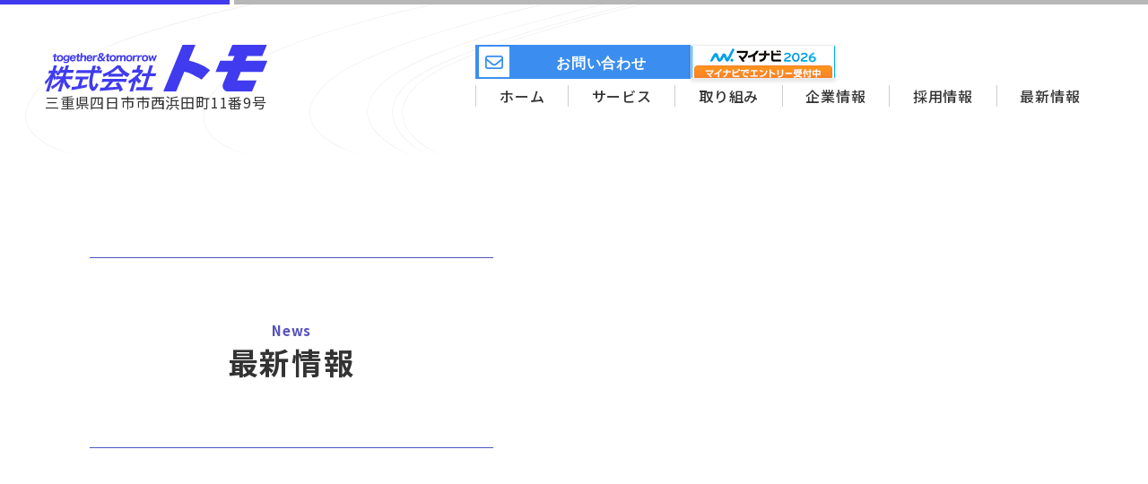

--- FILE ---
content_type: text/html; charset=UTF-8
request_url: https://tomo.tomogroup.co.jp/training-info/109/attachment/img_1819_640/
body_size: 38298
content:


<!DOCTYPE html>
<html lang="ja">

<head>
  <meta charset="UTF-8">
  <meta http-equiv="X-UA-Compatible" content="IE=edge">
  <meta name="viewport" content="width=device-width, initial-scale=1.0">
  <meta name="format-detection" content="telephone=no">
  <title>IMG_1819_640 | 株式会社トモ</title>
	<style>img:is([sizes="auto" i], [sizes^="auto," i]) { contain-intrinsic-size: 3000px 1500px }</style>
	
		<!-- All in One SEO 4.8.9 - aioseo.com -->
	<meta name="robots" content="noindex, max-image-preview:large" />
	<meta name="author" content="tomo-user_01"/>
	<link rel="canonical" href="https://tomo.tomogroup.co.jp/training-info/109/attachment/img_1819_640/" />
	<meta name="generator" content="All in One SEO (AIOSEO) 4.8.9" />
		<meta property="og:locale" content="ja_JP" />
		<meta property="og:site_name" content="株式会社トモ | 美味しさと親切はみんなに通じる心の言葉" />
		<meta property="og:type" content="article" />
		<meta property="og:title" content="IMG_1819_640 | 株式会社トモ" />
		<meta property="og:url" content="https://tomo.tomogroup.co.jp/training-info/109/attachment/img_1819_640/" />
		<meta property="og:image" content="https://tomo.tomogroup.co.jp/wp-content/uploads/2023/12/default-topics.png" />
		<meta property="og:image:secure_url" content="https://tomo.tomogroup.co.jp/wp-content/uploads/2023/12/default-topics.png" />
		<meta property="og:image:width" content="550" />
		<meta property="og:image:height" content="280" />
		<meta property="article:published_time" content="2024-01-16T01:06:47+00:00" />
		<meta property="article:modified_time" content="2024-01-16T01:06:47+00:00" />
		<meta name="twitter:card" content="summary_large_image" />
		<meta name="twitter:title" content="IMG_1819_640 | 株式会社トモ" />
		<meta name="twitter:image" content="https://tomo.tomogroup.co.jp/wp-content/uploads/2023/12/default-topics.png" />
		<script type="application/ld+json" class="aioseo-schema">
			{"@context":"https:\/\/schema.org","@graph":[{"@type":"BreadcrumbList","@id":"https:\/\/tomo.tomogroup.co.jp\/training-info\/109\/attachment\/img_1819_640\/#breadcrumblist","itemListElement":[{"@type":"ListItem","@id":"https:\/\/tomo.tomogroup.co.jp#listItem","position":1,"name":"\u5bb6","item":"https:\/\/tomo.tomogroup.co.jp","nextItem":{"@type":"ListItem","@id":"https:\/\/tomo.tomogroup.co.jp\/training-info\/109\/attachment\/img_1819_640\/#listItem","name":"IMG_1819_640"}},{"@type":"ListItem","@id":"https:\/\/tomo.tomogroup.co.jp\/training-info\/109\/attachment\/img_1819_640\/#listItem","position":2,"name":"IMG_1819_640","previousItem":{"@type":"ListItem","@id":"https:\/\/tomo.tomogroup.co.jp#listItem","name":"\u5bb6"}}]},{"@type":"ItemPage","@id":"https:\/\/tomo.tomogroup.co.jp\/training-info\/109\/attachment\/img_1819_640\/#itempage","url":"https:\/\/tomo.tomogroup.co.jp\/training-info\/109\/attachment\/img_1819_640\/","name":"IMG_1819_640 | \u682a\u5f0f\u4f1a\u793e\u30c8\u30e2","inLanguage":"ja","isPartOf":{"@id":"https:\/\/tomo.tomogroup.co.jp\/#website"},"breadcrumb":{"@id":"https:\/\/tomo.tomogroup.co.jp\/training-info\/109\/attachment\/img_1819_640\/#breadcrumblist"},"author":{"@id":"https:\/\/tomo.tomogroup.co.jp\/author\/tomo-user_01\/#author"},"creator":{"@id":"https:\/\/tomo.tomogroup.co.jp\/author\/tomo-user_01\/#author"},"datePublished":"2024-01-16T10:06:47+09:00","dateModified":"2024-01-16T10:06:47+09:00"},{"@type":"Organization","@id":"https:\/\/tomo.tomogroup.co.jp\/#organization","name":"\u682a\u5f0f\u4f1a\u793e\u30c8\u30e2","description":"\u7f8e\u5473\u3057\u3055\u3068\u89aa\u5207\u306f\u307f\u3093\u306a\u306b\u901a\u3058\u308b\u5fc3\u306e\u8a00\u8449","url":"https:\/\/tomo.tomogroup.co.jp\/","telephone":"+81593536845","logo":{"@type":"ImageObject","url":"https:\/\/tomo.tomogroup.co.jp\/wp-content\/uploads\/2023\/12\/tomo-img.png","@id":"https:\/\/tomo.tomogroup.co.jp\/training-info\/109\/attachment\/img_1819_640\/#organizationLogo","width":1280,"height":800,"caption":"\u682a\u5f0f\u4f1a\u793e\u30c8\u30e2"},"image":{"@id":"https:\/\/tomo.tomogroup.co.jp\/training-info\/109\/attachment\/img_1819_640\/#organizationLogo"}},{"@type":"Person","@id":"https:\/\/tomo.tomogroup.co.jp\/author\/tomo-user_01\/#author","url":"https:\/\/tomo.tomogroup.co.jp\/author\/tomo-user_01\/","name":"tomo-user_01"},{"@type":"WebSite","@id":"https:\/\/tomo.tomogroup.co.jp\/#website","url":"https:\/\/tomo.tomogroup.co.jp\/","name":"\u682a\u5f0f\u4f1a\u793e\u30c8\u30e2","alternateName":"\u682a\u5f0f\u4f1a\u793e\u30c8\u30e2","description":"\u7f8e\u5473\u3057\u3055\u3068\u89aa\u5207\u306f\u307f\u3093\u306a\u306b\u901a\u3058\u308b\u5fc3\u306e\u8a00\u8449","inLanguage":"ja","publisher":{"@id":"https:\/\/tomo.tomogroup.co.jp\/#organization"}}]}
		</script>
		<!-- All in One SEO -->

<style id='classic-theme-styles-inline-css' type='text/css'>
/*! This file is auto-generated */
.wp-block-button__link{color:#fff;background-color:#32373c;border-radius:9999px;box-shadow:none;text-decoration:none;padding:calc(.667em + 2px) calc(1.333em + 2px);font-size:1.125em}.wp-block-file__button{background:#32373c;color:#fff;text-decoration:none}
</style>
<style id='pdfemb-pdf-embedder-viewer-style-inline-css' type='text/css'>
.wp-block-pdfemb-pdf-embedder-viewer{max-width:none}

</style>
<link rel='stylesheet' id='reset-css' href='https://tomo.tomogroup.co.jp/wp-content/themes/tomo/reset.css' type='text/css' media='all' />
<link rel='stylesheet' id='common-style-css' href='https://tomo.tomogroup.co.jp/wp-content/themes/tomo/style.css?241209005614' type='text/css' media='all' />
<link rel="icon" href="https://tomo.tomogroup.co.jp/wp-content/uploads/2024/01/icon-298x300.png" sizes="32x32" />
<link rel="icon" href="https://tomo.tomogroup.co.jp/wp-content/uploads/2024/01/icon-298x300.png" sizes="192x192" />
<link rel="apple-touch-icon" href="https://tomo.tomogroup.co.jp/wp-content/uploads/2024/01/icon-298x300.png" />
<meta name="msapplication-TileImage" content="https://tomo.tomogroup.co.jp/wp-content/uploads/2024/01/icon-298x300.png" />

<link rel="stylesheet" href="https://tomo.tomogroup.co.jp/wp-content/themes/tomo/style-sgl.css?1733705774">
<link rel="stylesheet" href="https://tomo.tomogroup.co.jp/wp-content/themes/tomo/style-sub.css?1733705774">

  <link rel="stylesheet" href="https://tomo.tomogroup.co.jp/wp-content/themes/tomo/style-fix.css?1766722924">
  <link rel="preconnect" href="https://fonts.googleapis.com">
  <link rel="preconnect" href="https://fonts.gstatic.com" crossorigin>
  <link href="https://fonts.googleapis.com/css2?family=Noto+Sans+JP:wght@400;500;700;900&family=Noto+Serif+JP:wght@200;300;400;500;700;900&family=Shippori+Mincho:wght@400;500;600;700;800&family=Zen+Old+Mincho:wght@400;500;600;700;900&display=swap" rel="stylesheet">
  <link rel="stylesheet" href="https://use.fontawesome.com/releases/v5.15.4/css/all.css">
  <link rel="stylesheet" type="text/css" href="//cdn.jsdelivr.net/npm/slick-carousel@1.8.1/slick/slick.css" />

  <!-- Google tag (gtag.js) -->
<script async src="https://www.googletagmanager.com/gtag/js?id=G-7QLCT69L8P"></script>
<script>
  window.dataLayer = window.dataLayer || [];
  function gtag(){dataLayer.push(arguments);}
  gtag('js', new Date());

  gtag('config', 'G-7QLCT69L8P');
</script>

<!-- Juicer設定 -->
<script src="//kitchen.juicer.cc/?color=r8oRgTrMEdE=" async></script>

</head>
<body id="postPage">
  <div id="loading">
  <div class="spinner-box">
    <div class="circle-border">
      <div class="circle-core"></div>
    </div>
  </div>
</div>



<!--	header	-------------------------------------------------->




<header>
  <div class="hdWrap">
    <input id="checkbox" type="checkbox">
    <label id="menu01" class="menu-trigger" for="checkbox">
      <span class="hum-dec1"></span>
      <span class="hum-dec2"></span>
      <span class="hum-dec3"></span>
      <span class="hum-dec4"></span>
    </label>
    <a href="https://tomo.tomogroup.co.jp/" class="LogoBox">
      <img src="https://tomo.tomogroup.co.jp/wp-content/themes/tomo/images/common/logo.svg" class="logo-blue" alt="株式会社トモ">
      <span>三重県四日市市西浜田町11番9号</span>
    </a>
    <nav class="navBox">
      <div>
        <ul class="sm-banner">
          <li class="contact-link pcView"><a href="https://tomo.tomogroup.co.jp/contact"><img src="https://tomo.tomogroup.co.jp/wp-content/themes/tomo/images/common/contact-btn.svg" alt="株式会社トモ｜お問い合わせ"></a></li>
          <li class="mynavi-link pcView"><a href="https://job.mynavi.jp/26/pc/search/corp224371/outline.html" target="_blank"><img src="https://tomo.tomogroup.co.jp/wp-content/themes/tomo/images/common/banner_entry_2026.gif" alt="株式会社トモ｜マイナビエントリーへ"></a></li>
          <li class="contact-link spView"><a href="https://tomo.tomogroup.co.jp/contact"><img src="https://tomo.tomogroup.co.jp/wp-content/themes/tomo/images/common/contact-btn-sp_2025.svg" alt="株式会社トモ｜お問い合わせ"></a></li>
          <li class="mynavi-link spView"><a href="https://job.mynavi.jp/26/pc/search/corp224371/outline.html" target="_blank"><img src="https://tomo.tomogroup.co.jp/wp-content/themes/tomo/images/common/banner_entry_2026.gif" alt="株式会社トモ｜マイナビエントリーへ"></a></li>
          <!-- <li class="badge-link spView"><a href="#"><img src="https://tomo.tomogroup.co.jp/wp-content/themes/tomo/images/common/badge-sp.svg" alt="株式会社トモ｜SDGsへの取り組み"></a></li> -->
        </ul>
        <ul class="g-navi">
          <li><a href="https://tomo.tomogroup.co.jp/"><span class="num01">ホーム</span></a></li>
          <li class="toggleMenu">
            <a class="pointer"><span class="num01">サービス<span class="num02"></span></span></a>
            <ul class="toggleWrap">
              <li><a href="https://tomo.tomogroup.co.jp/contract-food"><span>コントラクトフード</span></a></li>
              <li><a href="https://tomo.tomogroup.co.jp/medical-food"><span>メディカルフード</span></a></li>
              <li><a href="https://tomo.tomogroup.co.jp/school-lunch"><span>学校給食</span></a></li>
              <li><a href="https://tomo.tomogroup.co.jp/catering"><span>ケータリング</span></a></li>
              <li><a href="https://tomo.tomogroup.co.jp/ready-meal"><span>日常のお手軽グルメ</span></a></li>
              <li><a href="https://tomo.tomogroup.co.jp/logistics"><span>物流</span></a></li>
              <li><a href="https://tomo.tomogroup.co.jp/consulting"><span>コンサルティング</span></a></li>
            </ul>
          </li>
          <li><a href="https://tomo.tomogroup.co.jp/initiatives"><span class="num01">取り組み</span></a></li>
          <li class="spView"><a href="https://tomo.tomogroup.co.jp/features"><span class="num01">トモの強み</span></a></li>
          <li class="spView"><a href="https://tomo.tomogroup.co.jp/central-kitchen"><span class="num01">セントラルキッチン</span></a></li>
          <li><a href="https://tomo.tomogroup.co.jp/company"><span class="num01">企業情報</span></a></li>
          <li><a href="https://tomo.tomogroup.co.jp/recruit"><span class="num01">採用情報</span></a></li>
          <li class="spView"><a href="https://tomo.tomogroup.co.jp/tomo-space"><span class="num01">トモスペース</span></a></li>
          <li><a href="https://tomo.tomogroup.co.jp/news"><span class="num01">最新情報</span></a></li>
          <li class="spView"><a href="https://tomo.tomogroup.co.jp/privacy-policy"><span class="num01">プライバシーポリシー</span></a></li>
        </ul>
      </div>
    </nav>
  </div>
</header>
  <!--	main	-------------------------------------------------->

  <main>

    
    <h1 id="subPageTitle">
      <span class="titleWrap">
        <span class="en">News</span>
        <span class="ja">最新情報</span>
      </span>
    </h1>



    <section id="sec01" class="secArea">
      <div class="container dispFlex">
        <div id="rightMenu" class="calcArea2">
          <div class="Inner">
                            <h2 class="postTitle">IMG_1819_640</h2>
                <time class="postDate">2024年01月16日</time>
                <aside class="postCategory"></aside>
                <div id="postArea">
                  <p class="attachment"><a href='https://tomo.tomogroup.co.jp/wp-content/uploads/2023/04/IMG_1819_640.jpg'><img fetchpriority="high" decoding="async" width="450" height="338" src="https://tomo.tomogroup.co.jp/wp-content/uploads/2023/04/IMG_1819_640-450x338.jpg" class="attachment-medium size-medium" alt="" /></a></p>
              

              <nav id="prevNext">
                              </nav><!-- #prevNext -->


                </div><!-- #postArea -->
          </div><!-- .Inner -->
        </div><!-- #rightMenu -->

        <div id="leftMenu" class="calcArea2">
          <nav class="Inner">
            <ul id="sideTopics">
              <li class="pageTitle"><span>最新の記事</span></li>

                                          
                <li class="blogArea">
                  <a href="https://tomo.tomogroup.co.jp/health-info/1560/" title="健康へのSTEP1月号" class="dispFlex">
                    <!-- アイキャッチ画像がある場合 -->
                                          <figure class="imgArea">
                        <!-- アイキャッチ画像を表示 -->
                                                <span class="cover" style="background-image: url('https://tomo.tomogroup.co.jp/wp-content/uploads/2026/01/10eddf539a3a3cf532a0eaebaa12285b-300x202.jpeg')"></span>
                      </figure>
                      <!-- アイキャッチ画像がない場合 -->
                                        <ul class="textArea">
                      <li class="blogCategory">-健康情報・ステップ-</li>
                      <li class="textTitle">健康へのSTEP1月号</li>
                      <li class="blogDate">2026年01月01日</li>
                    </ul><!-- .textArea -->
                  </a>
                </li><!-- blogArea -->

              
                <li class="blogArea">
                  <a href="https://tomo.tomogroup.co.jp/obikin/1543/" title="【松阪・2026年1月】のトモ弁メニュー" class="dispFlex">
                    <!-- アイキャッチ画像がある場合 -->
                                          <figure class="imgArea">
                        <!-- アイキャッチ画像を表示 -->
                                                <span class="cover" style="background-image: url('https://tomo.tomogroup.co.jp/wp-content/uploads/2025/12/eb6dd23c405b6cce4687bc275b1854d0-300x227.jpeg')"></span>
                      </figure>
                      <!-- アイキャッチ画像がない場合 -->
                                        <ul class="textArea">
                      <li class="blogCategory">-おびきんメニュー-</li>
                      <li class="textTitle">【松阪・2026年1月】のトモ弁メニュー</li>
                      <li class="blogDate">2026年01月01日</li>
                    </ul><!-- .textArea -->
                  </a>
                </li><!-- blogArea -->

              
                <li class="blogArea">
                  <a href="https://tomo.tomogroup.co.jp/health-info/1530/" title="健康へのSTEP12月号" class="dispFlex">
                    <!-- アイキャッチ画像がある場合 -->
                                          <figure class="imgArea">
                        <!-- アイキャッチ画像を表示 -->
                                                <span class="cover" style="background-image: url('https://tomo.tomogroup.co.jp/wp-content/uploads/2025/11/072c3bedd63a0c030e9c7c6a852bbb80-300x218.jpeg')"></span>
                      </figure>
                      <!-- アイキャッチ画像がない場合 -->
                                        <ul class="textArea">
                      <li class="blogCategory">-健康情報・ステップ-</li>
                      <li class="textTitle">健康へのSTEP12月号</li>
                      <li class="blogDate">2025年12月01日</li>
                    </ul><!-- .textArea -->
                  </a>
                </li><!-- blogArea -->

                                        </ul><!-- #sideTopics -->

            <ul id="category_sidebar">
              <li id="categories-3">
                <ul>
                  <li class="pageTitle"><span>カテゴリー</span></li>
                  	<li class="cat-item cat-item-2"><a href="https://tomo.tomogroup.co.jp/category/info/">お知らせ</a>
</li>
	<li class="cat-item cat-item-3"><a href="https://tomo.tomogroup.co.jp/category/staff/">スタッフブログ</a>
</li>
	<li class="cat-item cat-item-5"><a href="https://tomo.tomogroup.co.jp/category/training-info/">研修情報</a>
</li>
	<li class="cat-item cat-item-4"><a href="https://tomo.tomogroup.co.jp/category/recruit-topics/">採用トピックス</a>
</li>
	<li class="cat-item cat-item-6"><a href="https://tomo.tomogroup.co.jp/category/obikin/">おびきんメニュー</a>
</li>
	<li class="cat-item cat-item-7"><a href="https://tomo.tomogroup.co.jp/category/health-info/">健康情報・ステップ</a>
</li>
                                  </ul>
              </li><!-- #categories-3 -->
              <li id="archives-2" class="widget widget_archive"><p class="pageTitle"><span class="txtMin">アーカイブ</span></p>		<label class="screen-reader-text" for="archives-dropdown-2">アーカイブ</label>
		<select id="archives-dropdown-2" name="archive-dropdown">
			
			<option value="">月を選択</option>
				<option value='https://tomo.tomogroup.co.jp/date/2026/01/'> 2026年1月 </option>
	<option value='https://tomo.tomogroup.co.jp/date/2025/12/'> 2025年12月 </option>
	<option value='https://tomo.tomogroup.co.jp/date/2025/11/'> 2025年11月 </option>
	<option value='https://tomo.tomogroup.co.jp/date/2025/10/'> 2025年10月 </option>
	<option value='https://tomo.tomogroup.co.jp/date/2025/09/'> 2025年9月 </option>
	<option value='https://tomo.tomogroup.co.jp/date/2025/08/'> 2025年8月 </option>
	<option value='https://tomo.tomogroup.co.jp/date/2025/07/'> 2025年7月 </option>
	<option value='https://tomo.tomogroup.co.jp/date/2025/06/'> 2025年6月 </option>
	<option value='https://tomo.tomogroup.co.jp/date/2025/05/'> 2025年5月 </option>
	<option value='https://tomo.tomogroup.co.jp/date/2025/04/'> 2025年4月 </option>
	<option value='https://tomo.tomogroup.co.jp/date/2025/03/'> 2025年3月 </option>
	<option value='https://tomo.tomogroup.co.jp/date/2025/02/'> 2025年2月 </option>
	<option value='https://tomo.tomogroup.co.jp/date/2025/01/'> 2025年1月 </option>
	<option value='https://tomo.tomogroup.co.jp/date/2024/12/'> 2024年12月 </option>
	<option value='https://tomo.tomogroup.co.jp/date/2024/11/'> 2024年11月 </option>
	<option value='https://tomo.tomogroup.co.jp/date/2024/10/'> 2024年10月 </option>
	<option value='https://tomo.tomogroup.co.jp/date/2024/09/'> 2024年9月 </option>
	<option value='https://tomo.tomogroup.co.jp/date/2024/08/'> 2024年8月 </option>
	<option value='https://tomo.tomogroup.co.jp/date/2024/07/'> 2024年7月 </option>
	<option value='https://tomo.tomogroup.co.jp/date/2024/06/'> 2024年6月 </option>
	<option value='https://tomo.tomogroup.co.jp/date/2024/05/'> 2024年5月 </option>
	<option value='https://tomo.tomogroup.co.jp/date/2024/04/'> 2024年4月 </option>
	<option value='https://tomo.tomogroup.co.jp/date/2024/03/'> 2024年3月 </option>
	<option value='https://tomo.tomogroup.co.jp/date/2024/02/'> 2024年2月 </option>
	<option value='https://tomo.tomogroup.co.jp/date/2024/01/'> 2024年1月 </option>
	<option value='https://tomo.tomogroup.co.jp/date/2023/12/'> 2023年12月 </option>
	<option value='https://tomo.tomogroup.co.jp/date/2023/11/'> 2023年11月 </option>
	<option value='https://tomo.tomogroup.co.jp/date/2023/08/'> 2023年8月 </option>
	<option value='https://tomo.tomogroup.co.jp/date/2023/07/'> 2023年7月 </option>
	<option value='https://tomo.tomogroup.co.jp/date/2023/06/'> 2023年6月 </option>
	<option value='https://tomo.tomogroup.co.jp/date/2023/05/'> 2023年5月 </option>
	<option value='https://tomo.tomogroup.co.jp/date/2023/03/'> 2023年3月 </option>
	<option value='https://tomo.tomogroup.co.jp/date/2023/02/'> 2023年2月 </option>
	<option value='https://tomo.tomogroup.co.jp/date/2022/11/'> 2022年11月 </option>
	<option value='https://tomo.tomogroup.co.jp/date/2022/10/'> 2022年10月 </option>
	<option value='https://tomo.tomogroup.co.jp/date/2022/08/'> 2022年8月 </option>
	<option value='https://tomo.tomogroup.co.jp/date/2022/07/'> 2022年7月 </option>
	<option value='https://tomo.tomogroup.co.jp/date/2022/04/'> 2022年4月 </option>
	<option value='https://tomo.tomogroup.co.jp/date/2021/12/'> 2021年12月 </option>
	<option value='https://tomo.tomogroup.co.jp/date/2021/08/'> 2021年8月 </option>
	<option value='https://tomo.tomogroup.co.jp/date/2021/05/'> 2021年5月 </option>
	<option value='https://tomo.tomogroup.co.jp/date/2021/04/'> 2021年4月 </option>
	<option value='https://tomo.tomogroup.co.jp/date/2021/03/'> 2021年3月 </option>
	<option value='https://tomo.tomogroup.co.jp/date/2021/01/'> 2021年1月 </option>
	<option value='https://tomo.tomogroup.co.jp/date/2020/11/'> 2020年11月 </option>
	<option value='https://tomo.tomogroup.co.jp/date/2020/10/'> 2020年10月 </option>
	<option value='https://tomo.tomogroup.co.jp/date/2020/09/'> 2020年9月 </option>
	<option value='https://tomo.tomogroup.co.jp/date/2020/08/'> 2020年8月 </option>
	<option value='https://tomo.tomogroup.co.jp/date/2020/06/'> 2020年6月 </option>
	<option value='https://tomo.tomogroup.co.jp/date/2019/10/'> 2019年10月 </option>
	<option value='https://tomo.tomogroup.co.jp/date/2019/08/'> 2019年8月 </option>
	<option value='https://tomo.tomogroup.co.jp/date/2019/06/'> 2019年6月 </option>
	<option value='https://tomo.tomogroup.co.jp/date/2019/05/'> 2019年5月 </option>
	<option value='https://tomo.tomogroup.co.jp/date/2018/11/'> 2018年11月 </option>
	<option value='https://tomo.tomogroup.co.jp/date/2018/09/'> 2018年9月 </option>
	<option value='https://tomo.tomogroup.co.jp/date/2018/07/'> 2018年7月 </option>
	<option value='https://tomo.tomogroup.co.jp/date/2018/05/'> 2018年5月 </option>
	<option value='https://tomo.tomogroup.co.jp/date/2018/04/'> 2018年4月 </option>
	<option value='https://tomo.tomogroup.co.jp/date/2018/03/'> 2018年3月 </option>
	<option value='https://tomo.tomogroup.co.jp/date/2017/04/'> 2017年4月 </option>
	<option value='https://tomo.tomogroup.co.jp/date/2017/02/'> 2017年2月 </option>
	<option value='https://tomo.tomogroup.co.jp/date/2016/10/'> 2016年10月 </option>

		</select>

			<script type="text/javascript">
/* <![CDATA[ */

(function() {
	var dropdown = document.getElementById( "archives-dropdown-2" );
	function onSelectChange() {
		if ( dropdown.options[ dropdown.selectedIndex ].value !== '' ) {
			document.location.href = this.options[ this.selectedIndex ].value;
		}
	}
	dropdown.onchange = onSelectChange;
})();

/* ]]> */
</script>
</li>
                          </ul><!-- #category_sidebar -->
          </nav>
        </div><!-- #leftMenu -->
      </div><!-- .container -->
    </section><!-- #sec1 -->

    <!-- #sec02 -------------------------------------------------->
    <section id="sec02" class="secTopics">
      <div class="container">
        <h2 class="title-dec02"><span>関連記事</span></h2>

        <div class="dispGrid">
                    
          <article class="blogArea calcArea3">
<a href="https://tomo.tomogroup.co.jp/health-info/1560/" rel="bookmark" title="健康へのSTEP1月号">
<!-- アイキャッチ画像がある場合 -->
<figure class="imgArea">
<!-- アイキャッチ画像を表示 -->
<span class="cover" style="background-image: url('https://tomo.tomogroup.co.jp/wp-content/uploads/2026/01/10eddf539a3a3cf532a0eaebaa12285b-450x303.jpeg')"></span>
</figure>
<!-- アイキャッチ画像がない場合 -->
<ul class="blogInfo">
<li class="blogTitle">健康へのSTEP1月号</li>
<li class="blogDate"><time>2026年01月01日</time></li>
</ul>
</a>
<ul class="post-categories">
	<li><a href="https://tomo.tomogroup.co.jp/category/health-info/" rel="category tag">健康情報・ステップ</a></li></ul></article><!-- .blogArea -->
            
          <article class="blogArea calcArea3">
<a href="https://tomo.tomogroup.co.jp/obikin/1543/" rel="bookmark" title="【松阪・2026年1月】のトモ弁メニュー">
<!-- アイキャッチ画像がある場合 -->
<figure class="imgArea">
<!-- アイキャッチ画像を表示 -->
<span class="cover" style="background-image: url('https://tomo.tomogroup.co.jp/wp-content/uploads/2025/12/eb6dd23c405b6cce4687bc275b1854d0-450x341.jpeg')"></span>
</figure>
<!-- アイキャッチ画像がない場合 -->
<ul class="blogInfo">
<li class="blogTitle">【松阪・2026年1月】のトモ弁メニュー</li>
<li class="blogDate"><time>2026年01月01日</time></li>
</ul>
</a>
<ul class="post-categories">
	<li><a href="https://tomo.tomogroup.co.jp/category/obikin/" rel="category tag">おびきんメニュー</a></li></ul></article><!-- .blogArea -->
            
          <article class="blogArea calcArea3">
<a href="https://tomo.tomogroup.co.jp/health-info/1530/" rel="bookmark" title="健康へのSTEP12月号">
<!-- アイキャッチ画像がある場合 -->
<figure class="imgArea">
<!-- アイキャッチ画像を表示 -->
<span class="cover" style="background-image: url('https://tomo.tomogroup.co.jp/wp-content/uploads/2025/11/072c3bedd63a0c030e9c7c6a852bbb80-450x327.jpeg')"></span>
</figure>
<!-- アイキャッチ画像がない場合 -->
<ul class="blogInfo">
<li class="blogTitle">健康へのSTEP12月号</li>
<li class="blogDate"><time>2025年12月01日</time></li>
</ul>
</a>
<ul class="post-categories">
	<li><a href="https://tomo.tomogroup.co.jp/category/health-info/" rel="category tag">健康情報・ステップ</a></li></ul></article><!-- .blogArea -->
            
                  </div><!--dispGrid-->

        <div class="btn-dec01">
          <a href="" class="btnA"><span>一覧</span></a>
        </div>
      </div><!--container-->
    </section><!--#sec02-->

    <!-- #comContact -------------------------------------------------->

    <section id="comContact" class="comContact">
  <h2 class="title-dec01">
    <span class="en">Contact</span>
    <span class="ja"><span>導入のご相談はこちら</span></span>
  </h2>
  <div class="container">
    <dl class="telWrap">
      <dt class="heading">お電話でのお問い合わせ</dt>
      <dd class="detail">
        <a href="tel:0593536845">
          <span class="number">059-353-6845</span>
          <span class="data">【 受付時間 】平日 9:00～17:00</span>
        </a>
      </dd>
    </dl>

    <div class="dispFlex">
      <!-- <a href="#">
          <span>資料のダウンロードは<br>こちらから<img src="https://tomo.tomogroup.co.jp/wp-content/themes/tomo/images/common/btn-arrow01-w.svg" alt="資料のダウンロード"></span>
        </a> -->
      <a href="https://tomo.tomogroup.co.jp/contact">
        <span>お問い合わせフォームは<br>こちらから<img src="https://tomo.tomogroup.co.jp/wp-content/themes/tomo/images/common/btn-arrow01-w.svg" alt="お問い合わせフォーム"></span>
      </a>
    </div>
  </div><!--container-->
</section>
  </main>

  <!--	footer	-------------------------------------------------->

  <footer>
  <div class="container">
    <div class="inner">
      <div class="addWrap">
        <a href="https://tomo.tomogroup.co.jp/" class="foot-logo">
          <img src="https://tomo.tomogroup.co.jp/wp-content/themes/tomo/images/common/logo-w.svg" alt="株式会社トモ">
        </a>
        <address>
          <span>〒510-0073 <br class="br-380"><span style="display: inline-block;">三重県四日市市西浜田町11番9号</span></span>
          <span>
            <span>TEL：059-353-6845</span>
            <br class="br-380">
            <span class="nbsp-380">&nbsp;/&nbsp;</span>
            <span>FAX：059-353-4368</span>
          </span>
        </address>
        <div>
          <a href="https://www.tomogroup.co.jp/" target=”_blank”>
            <img src="https://tomo.tomogroup.co.jp/wp-content/themes/tomo/images/common/tomo-group.png" alt="TOMO GROUP">
          </a>
          <small>&copy; 2026 株式会社トモ</small>
        </div>
      </div>
      <nav>
        <ul class="menu-g-1">
          <li><a href="https://tomo.tomogroup.co.jp/">ホーム</a></li>
          <li><a href="https://tomo.tomogroup.co.jp/initiatives">トモの取り組み</a></li>
          <li><a href="https://tomo.tomogroup.co.jp/features">トモの強み</a></li>
          <li><a href="https://tomo.tomogroup.co.jp/central-kitchen">セントラルキッチン</a></li>
          <li><a href="https://tomo.tomogroup.co.jp/company">企業情報</a></li>
          <li><a href="https://tomo.tomogroup.co.jp/recruit">採用情報</a></li>
          <li><a href="https://tomo.tomogroup.co.jp/tomo-space">トモスペース</a></li>
          <li><a href="https://tomo.tomogroup.co.jp/privacy-policy">プライバシーポリシー</a></li>
          <li><a href="https://tomo.tomogroup.co.jp/contact">お問い合わせ</a></li>
        </ul>
        <ul class="menu-g-2">
          <li><a href="https://tomo.tomogroup.co.jp/#secService">サービス</a></li>
          <li><a href="https://tomo.tomogroup.co.jp/contract-food">コントラクトフード</a></li>
          <li><a href="https://tomo.tomogroup.co.jp/medical-food">メディカルフード</a></li>
          <li><a href="https://tomo.tomogroup.co.jp/school-lunch">学校給食</a></li>
          <li><a href="https://tomo.tomogroup.co.jp/catering">ケータリング</a></li>
          <li><a href="https://tomo.tomogroup.co.jp/ready-meal">日常のお手軽グルメ</a></li>
          <li><a href="https://tomo.tomogroup.co.jp/logistics">物流</a></li>
          <li><a href="https://tomo.tomogroup.co.jp/consulting">コンサルティング</a></li>
        </ul>
        <ul class="menu-g-3">
          <li><a href="https://tomo.tomogroup.co.jp/news">最新情報</a></li>
          <li><a href="https://tomo.tomogroup.co.jp/category/info">お知らせ</a></li>
          <li><a href="https://tomo.tomogroup.co.jp/category/staff">スタッフブログ</a></li>
          <li><a href="https://tomo.tomogroup.co.jp/category/training-info">研修情報</a></li>
          <li><a href="https://tomo.tomogroup.co.jp/category/recruit-topics">採用トピックス</a></li>
          <li><a href="https://tomo.tomogroup.co.jp/category/obikin">おびきんメニュー</a></li>
          <li><a href="https://tomo.tomogroup.co.jp/category/health-info">健康情報・ステップ</a></li>
        </ul>
      </nav>
    </div><!--inner-->
  </div><!-- container	-->
</footer>

<!--	page top	-------------------------------------------------->
<a href="#" id="page_top"><span></span></a>

<script type="speculationrules">
{"prefetch":[{"source":"document","where":{"and":[{"href_matches":"\/*"},{"not":{"href_matches":["\/wp-*.php","\/wp-admin\/*","\/wp-content\/uploads\/*","\/wp-content\/*","\/wp-content\/plugins\/*","\/wp-content\/themes\/tomo\/*","\/*\\?(.+)"]}},{"not":{"selector_matches":"a[rel~=\"nofollow\"]"}},{"not":{"selector_matches":".no-prefetch, .no-prefetch a"}}]},"eagerness":"conservative"}]}
</script>
<script>
    document.addEventListener( 'wpcf7mailsent', function( event ) {
    if ( '9' == event.detail.contactFormId ) {
    location = 'https://tomo.tomogroup.co.jp/thanks';
    }
    else
    if ( '180' == event.detail.contactFormId ) {
    location = 'https://tomo.tomogroup.co.jp/thanks-recruit';
    }
    }, false );
</script><link rel='stylesheet' id='contact-form-7-css' href='https://tomo.tomogroup.co.jp/wp-content/plugins/contact-form-7/includes/css/styles.css' type='text/css' media='all' />
<link rel='stylesheet' id='fancybox-css' href='https://tomo.tomogroup.co.jp/wp-content/plugins/easy-fancybox/fancybox/1.5.4/jquery.fancybox.min.css' type='text/css' media='screen' />
<script type="text/javascript" src="https://code.jquery.com/jquery-3.7.0.min.js" id="jquery-js"></script>
<script type="text/javascript" src="https://tomo.tomogroup.co.jp/wp-includes/js/dist/hooks.min.js" id="wp-hooks-js"></script>
<script type="text/javascript" src="https://tomo.tomogroup.co.jp/wp-includes/js/dist/i18n.min.js" id="wp-i18n-js"></script>
<script type="text/javascript" id="wp-i18n-js-after">
/* <![CDATA[ */
wp.i18n.setLocaleData( { 'text direction\u0004ltr': [ 'ltr' ] } );
/* ]]> */
</script>
<script type="text/javascript" src="https://tomo.tomogroup.co.jp/wp-content/plugins/contact-form-7/includes/swv/js/index.js" id="swv-js"></script>
<script type="text/javascript" id="contact-form-7-js-translations">
/* <![CDATA[ */
( function( domain, translations ) {
	var localeData = translations.locale_data[ domain ] || translations.locale_data.messages;
	localeData[""].domain = domain;
	wp.i18n.setLocaleData( localeData, domain );
} )( "contact-form-7", {"translation-revision-date":"2025-10-29 09:23:50+0000","generator":"GlotPress\/4.0.3","domain":"messages","locale_data":{"messages":{"":{"domain":"messages","plural-forms":"nplurals=1; plural=0;","lang":"ja_JP"},"This contact form is placed in the wrong place.":["\u3053\u306e\u30b3\u30f3\u30bf\u30af\u30c8\u30d5\u30a9\u30fc\u30e0\u306f\u9593\u9055\u3063\u305f\u4f4d\u7f6e\u306b\u7f6e\u304b\u308c\u3066\u3044\u307e\u3059\u3002"],"Error:":["\u30a8\u30e9\u30fc:"]}},"comment":{"reference":"includes\/js\/index.js"}} );
/* ]]> */
</script>
<script type="text/javascript" id="contact-form-7-js-before">
/* <![CDATA[ */
var wpcf7 = {
    "api": {
        "root": "https:\/\/tomo.tomogroup.co.jp\/wp-json\/",
        "namespace": "contact-form-7\/v1"
    }
};
/* ]]> */
</script>
<script type="text/javascript" src="https://tomo.tomogroup.co.jp/wp-content/plugins/contact-form-7/includes/js/index.js" id="contact-form-7-js"></script>
<script type="text/javascript" src="https://tomo.tomogroup.co.jp/wp-content/themes/tomo/js/main.js" id="main-js"></script>
<script type="text/javascript" src="https://tomo.tomogroup.co.jp/wp-content/plugins/easy-fancybox/vendor/purify.min.js" id="fancybox-purify-js"></script>
<script type="text/javascript" id="jquery-fancybox-js-extra">
/* <![CDATA[ */
var efb_i18n = {"close":"Close","next":"Next","prev":"Previous","startSlideshow":"Start slideshow","toggleSize":"Toggle size"};
/* ]]> */
</script>
<script type="text/javascript" src="https://tomo.tomogroup.co.jp/wp-content/plugins/easy-fancybox/fancybox/1.5.4/jquery.fancybox.min.js" id="jquery-fancybox-js"></script>
<script type="text/javascript" id="jquery-fancybox-js-after">
/* <![CDATA[ */
var fb_timeout, fb_opts={'autoScale':true,'showCloseButton':true,'margin':20,'pixelRatio':'false','centerOnScroll':false,'enableEscapeButton':true,'overlayShow':true,'hideOnOverlayClick':true,'minVpHeight':320,'disableCoreLightbox':'true','enableBlockControls':'true','fancybox_openBlockControls':'true' };
if(typeof easy_fancybox_handler==='undefined'){
var easy_fancybox_handler=function(){
jQuery([".nolightbox","a.wp-block-fileesc_html__button","a.pin-it-button","a[href*='pinterest.com\/pin\/create']","a[href*='facebook.com\/share']","a[href*='twitter.com\/share']"].join(',')).addClass('nofancybox');
jQuery('a.fancybox-close').on('click',function(e){e.preventDefault();jQuery.fancybox.close()});
/* IMG */
						var unlinkedImageBlocks=jQuery(".wp-block-image > img:not(.nofancybox,figure.nofancybox>img)");
						unlinkedImageBlocks.wrap(function() {
							var href = jQuery( this ).attr( "src" );
							return "<a href='" + href + "'></a>";
						});
var fb_IMG_select=jQuery('a[href*=".jpg" i]:not(.nofancybox,li.nofancybox>a,figure.nofancybox>a),area[href*=".jpg" i]:not(.nofancybox),a[href*=".png" i]:not(.nofancybox,li.nofancybox>a,figure.nofancybox>a),area[href*=".png" i]:not(.nofancybox),a[href*=".webp" i]:not(.nofancybox,li.nofancybox>a,figure.nofancybox>a),area[href*=".webp" i]:not(.nofancybox)');
fb_IMG_select.addClass('fancybox image');
var fb_IMG_sections=jQuery('.gallery,.wp-block-gallery,.tiled-gallery,.wp-block-jetpack-tiled-gallery,.ngg-galleryoverview,.ngg-imagebrowser,.nextgen_pro_blog_gallery,.nextgen_pro_film,.nextgen_pro_horizontal_filmstrip,.ngg-pro-masonry-wrapper,.ngg-pro-mosaic-container,.nextgen_pro_sidescroll,.nextgen_pro_slideshow,.nextgen_pro_thumbnail_grid,.tiled-gallery');
fb_IMG_sections.each(function(){jQuery(this).find(fb_IMG_select).attr('rel','gallery-'+fb_IMG_sections.index(this));});
jQuery('a.fancybox,area.fancybox,.fancybox>a').each(function(){jQuery(this).fancybox(jQuery.extend(true,{},fb_opts,{'transition':'elastic','transitionIn':'elastic','transitionOut':'elastic','opacity':false,'hideOnContentClick':false,'titleShow':true,'titlePosition':'over','titleFromAlt':true,'showNavArrows':true,'enableKeyboardNav':true,'cyclic':false,'mouseWheel':'false'}))});
};};
jQuery(easy_fancybox_handler);jQuery(document).on('post-load',easy_fancybox_handler);
/* ]]> */
</script>
<script type="text/javascript" src="https://tomo.tomogroup.co.jp/wp-content/plugins/easy-fancybox/vendor/jquery.easing.min.js" id="jquery-easing-js"></script>

<script type="text/javascript" src="//cdn.jsdelivr.net/npm/slick-carousel@1.8.1/slick/slick.min.js"></script>
<script src="https://tomo.tomogroup.co.jp/wp-content/themes/tomo/js/main.js"></script>
<script src="https://tomo.tomogroup.co.jp/wp-content/themes/tomo/js/toggle_menu.js"></script>  <script src="https://tomo.tomogroup.co.jp/wp-content/themes/tomo/js/reload-991.js"></script>
  </body>
</html>

--- FILE ---
content_type: text/css
request_url: https://tomo.tomogroup.co.jp/wp-content/themes/tomo/reset.css
body_size: 1319
content:
@charset "utf-8";
/* RESET
----------------------------------------------------------------------------------------------------*/
*,
*::before,
*::after {
  box-sizing: border-box
}

a, abbr, acronym, address, applet, article, aside, audio,
b, big, blockquote, body, caption, canvas, center, cite, code,
dd, del, details, dfn, dialog, div, dl, dt, em, embed,
figure,fieldset, figcaption, figure, form, footer,
header, hgroup, h1, h2, h3, h4, h5, h6, html,
i, iframe, img, ins, kbd, label, legend, li, mark, menu, nav,
object, ol, output, p, pre, q, ruby,
s, samp, section, main, small, span, strike, strong, sub, summary, sup,
tt, table, tbody, textarea, tfoot, thead, time, tr, th, td,
u, ul, var, video {
font-family: 'Noto Sans JP';
font-size: 100%;
color: #333;
text-decoration: none;
font-weight: inherit;
font-style: inherit;
vertical-align: baseline;
white-space: normal;
text-align: left;
letter-spacing: 0.05em;
margin: 0;
padding: 0;
border: 0;
outline: 0;
background: transparent;
}

span{
  color: inherit;
  font-family: inherit;
}


article, aside, details, figcaption, figure, footer, header, hgroup,
menu, nav, section, main {
display: block;
}

ol, ul {
list-style: none;
}

blockquote, q {
quotes: none;
}

table {
border-collapse: collapse;
border-spacing: 0;
}

button{
  background-color: transparent;
  border: none;
  cursor: pointer;
  outline: none;
  padding: 0;
  appearance: none;
}

img{
  width: 100%;
  vertical-align: bottom;
}

--- FILE ---
content_type: text/css
request_url: https://tomo.tomogroup.co.jp/wp-content/themes/tomo/style.css?241209005614
body_size: 42542
content:
@charset "utf-8";

/* 共通設定 
ーーーーーーーーーーーーーーーーーーーーーーーーーーーー*/

html {
  scroll-behavior: smooth;
}

body {
  position: relative;
  min-width: 300px;
}

.container {
  width: 100%;
  max-width: 1180px;
  margin: 0 auto;
  padding: 0;
}

.dispFlex {
  position: relative;
  top: 0;
  left: 0;
  display: flex;
  flex-wrap: wrap;
  margin: 0;
}

.dispGrid {
  display: grid;
}

.dispNone {
  display: none;
}

.dispInBl {
  display: inline-block;
}

.textLead {
  font-size: 16px;
  color: #333;
  line-height: 2.25;
  font-weight: 500;
}

.spanWrap {
  display: inline-block;
}

.pcView {
  display: block;
}

.spView {
  display: none;
}

.clRed {
  color: #DE3710;
}

.bgWhite {
  background-color: #fff;
}

.transparent {
  opacity: 0;
  pointer-events: none;
}

.ham_inpu,
.ham_label {
  display: none;
}

.palt {
  font-feature-settings: "palt";
}

.fancybox-title-over #fancybox-title{
  display: none !important;
}

.grecaptcha-badge{
  display: none !important;
}

/* 共通設定 レスポンシブ
ーーーーーーーーーーーーーーーーーーーーーーーーーーーー*/

@media (max-width: 1199px) {
  .container {
    max-width: 970px;
  }

  .textLead {
    line-height: 2;
  }
}

@media (max-width: 991px) {
  .container {
    max-width: 750px;
  }

  .ham_inpu,
  .ham_label {
    display: block;
  }

  /* .ham_label {
    width: 40px;
    height: 20px;
    background-color: blueviolet;
  } */

  .textLead {
    line-height: 1.8;
  }
}

@media (max-width: 767px) {
  .container {
    max-width: 450px;
    padding: 0 20px;
  }

  .pcView {
    display: none;
  }

  .spView {
    display: block;
  }

  .textLead {
    font-size: 14px;
    line-height: 1.6;
  }
}



/* parts設定 
ーーーーーーーーーーーーーーーーーーーーーーーーーーーー*/
/* page top */
#page_top {
  position: fixed;
  width: 110px;
  height: auto;
  aspect-ratio: 1 / 1;
  bottom: 0;
  right: 0;
  background-image: url(images/common/character.svg);
  background-size: 100%;
  background-position: center;
  background-repeat: no-repeat;
  z-index: 99;
}

@media (min-width: 992px) {
  #page_top:hover{
    opacity: 0.8;
  }
}

@media (max-width: 767px) {
  #page_top {
    width: 100px;
  }
}





/* ローディング画面 */
#loading {
  position: fixed;
  display: flex;
  justify-content: center;
  align-items: center;
  width: 100%;
  height: 100%;
  background-color: #fff;
  z-index: 9999;
}

.circle-border {
  width: 100px;
  height: 100px;
  padding: 1px;
  display: flex;
  justify-content: center;
  align-items: center;
  border-radius: 50%;
  background: rgb(64, 59, 239);
  background: linear-gradient(0deg, rgba(64, 59, 239, 0.1) 33.3%, rgba(64, 59, 239, 1) 100%);
  animation: spin .8s linear 0s infinite;
}

.circle-core {
  width: 100%;
  height: 100%;
  background-color: #fff;
  border-radius: 50%;
}

@keyframes spin {
  from {
    transform: rotate(0);
  }

  to {
    transform: rotate(359deg);
  }
}

@media (max-width: 767px) {
  .circle-border {
    width: 60px;
    height: 60px;
  }
}


/*ハンバーガーメニュー*/
#checkbox,
#menu01 {
  display: none;
}

#checkbox {
  position: absolute;
  opacity: 0;
  width: 0;
  height: 0;
  margin: 0;
}

.menu-trigger,
.menu-trigger span,
.menu-trigger::before,
.menu-trigger::after {
  display: inline-block;
  transition: all 0.2s;
  box-sizing: border-box;
  position: relative;
  z-index: 100;
}

.menu-trigger {
  font-size: 16px;
  position: relative;
  display: flex;
  flex-direction: column;
  justify-content: center;
  align-items: center;
  aspect-ratio: 1 / 1;
  width: 86px;
  padding: 0 19px;
  row-gap: 6px;
  background: none;
  border: none;
  appearance: none;
  cursor: pointer;
}

.menu-trigger span {
  left: 0;
  width: 100%;
  height: 1px;
  /*4px*/
  background-color: #fff;
  /*4px*/
}

.menu-trigger .hum-dec4 {
  position: relative;
  display: flex;
  justify-content: center;
  width: 100%;
  height: auto;
  padding-top: 18px;
  background-color: transparent;
}

.menu-trigger .hum-dec4::before,
.menu-trigger .hum-dec4::after {
  position: absolute;
  transition: 0.2s;
  bottom: 0;
  line-height: 1;
  font-weight: 400;
}

.menu-trigger .hum-dec4::before {
  content: "MENU";
  color: #fff;
}

.menu-trigger .hum-dec4::after {
  content: "CLOSE";
  letter-spacing: 1px;
  color: #fff;
  opacity: 0;
}


#checkbox:checked+label.menu-trigger .hum-dec1 {
  transform: translateY(7px) rotate(-15deg);
  /*11px*/
}

#checkbox:checked+label .hum-dec2 {
  opacity: 0;
}

#checkbox:checked+label.menu-trigger .hum-dec3 {
  transform: translateY(-7px) rotate(15deg);
  /*-11px*/
}

#checkbox:checked+label.menu-trigger .hum-dec4::before {
  opacity: 0;
}

#checkbox:checked+label.menu-trigger .hum-dec4::after {
  opacity: 1;
}

#checkbox:checked~.LogoBox img {
  filter: brightness(0) invert(1);
}

@media (max-width: 991px) {
  #checkbox {
    display: block;
  }

  #menu01 {
    position: relative;
    display: flex;
    z-index: 200;
  }
}










/* #subPageTitle */
#subPageTitle {
  position: relative;
  width: 100%;
  padding: 100px;
}

#subPageTitle::before {
  position: absolute;
  content: "";
  inset: 0;
  background-image: url(images/sub/subTop-spare.jpg);
  background-position: center;
  background-repeat: no-repeat;
  background-size: cover;
}

#subPageTitle .titleWrap {
  position: relative;
  display: flex;
  flex-direction: column;
  justify-content: center;
  align-items: center;
  row-gap: 0.313em;
  width: 100%;
  font-size: 16px;
  max-width: 37.5em;
  padding: 6.875em 0;
  background-color: rgba(255, 255, 255, 0.95);
}

#subPageTitle .titleWrap::before {
  position: absolute;
  display: flex;
  content: "";
  inset: 0;
  top: 0.938em;
  bottom: 0.938em;
  width: 100%;
  border-top: #4856BF 1px solid;
  border-bottom: #4856BF 1px solid;
}

#subPageTitle .titleWrap .en {
  font-size: 1.25em;
  font-weight: 700;
  color: #5652BC;
}

#subPageTitle .titleWrap .ja {
  font-size: 2.813em;
  font-weight: 700;
}

@media (max-width: 1400px) {
  #subPageTitle .titleWrap {
    font-size: 14px;
  }
}

@media (max-width: 1300px) {
  #subPageTitle .titleWrap {
    font-size: 12px;
  }
}

@media (max-width: 1199px) {
  #subPageTitle .titleWrap {
    font-size: 11px;
  }
}

@media (max-width: 991px) {
  #subPageTitle {
    display: flex;
    flex-direction: column-reverse;
    padding: 0;
  }

  #subPageTitle::before {
    position: static;
    display: block;
    aspect-ratio: 39 / 16;
    width: 100%;
    height: 100%;
  }

  #subPageTitle .titleWrap {
    font-size: max(1.61vw, 8.5px);
    max-width: none;
    padding: 1.8em;
    align-items: center;
  }

  #subPageTitle .titleWrap::before {
    display: none;
  }

  #subPageTitle .titleWrap .en {
    font-size: max(1.25em, 15px);
  }

  #subPageTitle .titleWrap .ja {
    font-size: max(2.775em, 24px);
  }
}

@media (max-width: 400px) {
  #subPageTitle .titleWrap {
    font-size: max(2.13vw, 7px);
  }
}


/* title-dec01 */
.title-dec01 {
  position: relative;
  width: calc(100% - 80px);
  min-width: 1180px;
  margin: 0 auto;
  font-size: 16px;
}

.title-dec01::before,
.title-dec01 .en::before,
.title-dec01 .en::after {
  position: absolute;
  content: "";
  display: block;
  width: 100%;
  height: 4px;
  top: 0;
  left: 0;
  background-color: #C7C7C7;
  z-index: 1;
}

.title-dec01 .en {
  position: relative;
  display: inline-block;
  font-size: 1.25em;
  font-weight: 700;
  color: #5652BC;
  padding: 4px 7px;
}

.title-dec01 .en::before {
  background-color: #5652BCC7;
  z-index: 2;
}

.title-dec01 .en::after {
  width: 6px;
  left: auto;
  right: -6px;
  background-color: #fff;
  z-index: 3;
}

.title-dec01 .ja {
  display: flex;
  justify-content: center;
  width: 100%;
  font-size: 2.813em;
  font-weight: 700;
}

@media (max-width: 1199px) {
  .title-dec01 {
    width: 100%;
    max-width: 970px;
    min-width: auto;
    font-size: 14px;
  }
}

@media (max-width: 991px) {
  .title-dec01 {
    max-width: 750px;
    font-size: 11px;
  }
}

@media (max-width: 767px) {
  .title-dec01 {
    width: calc(100% - 40px);
    font-size: 9px;
  }

  .title-dec01::before,
  .title-dec01 .en::before,
  .title-dec01 .en::after {
    height: 3px;
  }

  .title-dec01 .en {
    font-size: 18px;
    padding: 3px 7px;
  }

}

@media (max-width: 400px) {
  .title-dec01 {
    font-size: 7px;
    font-size: max(2.25vw, 7px);
  }

}

/* title-dec02 */
.title-dec02 {
  width: 100%;
  display: flex;
  justify-content: center;
}

.title-dec02 span {
  display: flex;
  align-items: center;
  column-gap: 1em;
  font-size: 40px;
  font-weight: 700;
  text-align: center;
}

.title-dec02 span::before,
.title-dec02 span::after {
  content: "";
  display: block;
  width: 1.2em;
  height: 1.2em;
  margin-top: 0.4em;
  flex-shrink: 0;
  background-image: url(images/common/chopsticks.svg);
  background-repeat: no-repeat;
  background-size: cover;
  background-position: center;
}

.title-dec02 span::after {
  transform: scale(-1, 1);
}

@media (max-width: 1199px) {
  .title-dec02 span {
    font-size: 32px;
  }
}

@media (max-width: 991px) {
  .title-dec02 span {
    font-size: 30px;
  }
}

@media (max-width: 767px) {
  .title-dec02 span {
    font-size: 25px;
    column-gap: 0.4em;
  }
}

@media (max-width: 450px) {
  .title-dec02 span {
    font-size: max(5.56vw, 20px);
  }
}


/* title-dec03 */
.title-dec03 {
  display: flex;
  justify-content: center;
  align-items: center;
  font-size: 16px;
}

.title-dec03 span {
  position: relative;
  display: flex;
  justify-content: center;
  align-items: center;
  font-size: 2em;
  font-weight: 700;
  z-index: 1;
}

.title-dec03 span::before {
  position: absolute;
  content: "";
  display: block;
  width: 5.188em;
  height: 1.875em;
  top: 0.125em;
  background-image: url(images/common/chopsticks-2.svg);
  background-repeat: no-repeat;
  background-size: cover;
  background-position: center;
  transform: rotate(134deg);
  z-index: -1;
}

@media (max-width: 1199px) {
  .title-dec03 {
    font-size: 14px;
  }
}

@media (max-width: 991px) {
  .title-dec03 {
    font-size: 13px;
  }
}


/* title-dec04 */
.title-dec04 {
  display: flex;
  justify-content: center;
  font-size: 16px;
}

.title-dec04 .outer {
  position: relative;
  display: flex;
  justify-content: center;
  padding: 0.625em 0;
  border-radius: 2em;
  width: 100%;
  z-index: 2;
  transition: 0.2s;
}

.title-dec04 .outer::before {
  position: absolute;
  content: "";
  inset: 0;
  border-radius: 2em;
  background-color: #FFFCF2;
  z-index: -1;
}

.title-dec04 .outer::after {
  position: absolute;
  content: "";
  inset: -2px;
  bottom: -5px;
  border-radius: 2em;
  background-color: #F7EBD4;
  z-index: -2;
  transition: 0.2s;
}

.title-dec04 .outer span {
  display: flex;
  flex-direction: row-reverse;
  align-items: center;
  column-gap: 0.5em;
  font-size: 1.5em;
  font-weight: 700;
  color: #79562E;
}

@media (max-width: 1199px) {
  .title-dec04 {
    font-size: 15px;
  }
}

@media (max-width: 991px) {
  .title-dec04 {
    font-size: 14px;
  }
}

@media (max-width: 767px) {
  .title-dec04 {
    font-size: 13px;
  }

  .title-dec04 .outer {
    max-width: 215px;
    padding: 6px 0;
  }
}


/* title-dec05 */
.title-dec05 {
  font-size: 16px;
}

.title-dec05 span {
  position: relative;
  display: flex;
  justify-content: center;
  align-items: center;
  font-size: 2em;
  font-weight: 700;
  letter-spacing: 0;
  color: #58432D;
  /* text-shadow:
  1px 0 0 #d00,
  1px 1px 0 #d00,
  0 1px 0 #d00,
  -1px 1px 0 #d00,
  -1px 0 0 #d00,
  -1px -1px 0 #d00,
  0 -1px 0 #d00,
  1px -1px 0 #d00; */
  z-index: 1;
}

.title-dec05 span::before {
  position: absolute;
  content: "";
  font-weight: 700;
  color: #fff;
  -webkit-text-stroke: 0.063em #fff;
  z-index: -1;
}

.title-dec05 span::after {
  position: absolute;
  content: "";
  width: 7.188em;
  height: auto;
  aspect-ratio: 23 / 13;
  background-image: url(images/common/kitchenware.svg);
  background-position: center;
  background-repeat: no-repeat;
  background-size: cover;
  z-index: -2;
}

@media (max-width: 1199px) {
  .title-dec05 {
    font-size: 13px;
  }
}

@media (max-width: 991px) {
  .title-dec05 {
    font-size: 14px;
  }
}

@media (max-width: 767px) {
  .title-dec05 {
    font-size: 12px;
  }
}

/* title-dec06 */
.title-dec06 {
  display: flex;
  justify-content: center;
  padding: 15px;
  border-top: #354AAF 2px solid;
  border-bottom: #354AAF 2px solid;
}

.title-dec06 span {
  font-size: 30px;
  font-weight: 500;
  color: #354AAF;
}

@media (max-width: 1199px) {
  .title-dec06 span {
    font-size: 28px;
  }
}

@media (max-width: 991px) {
  .title-dec06 span {
    font-size: 24px;
  }
}

@media (max-width: 767px) {
  .title-dec06 span {
    font-size: 20px;
  }
}

/* title-dec07 */
.title-dec07 {
  border-left: #EABB21 solid 10px;
  padding-left: 12px;
  padding-bottom: 2px;
}

.title-dec07 span {
  font-size: 24px;
  font-weight: 700;
  line-height: 1.4;
}

@media (max-width: 1199px) {
  .title-dec07 span {
    font-size: 22px;
  }
}

@media (max-width: 991px) {
  .title-dec07 span {
    font-size: 18px;
  }
}

@media (max-width: 767px) {
  .title-dec07 span {
    font-size: 16px;
  }
}

/* .title-dec08 */
.title-dec08 {
  display: flex;
  align-items: center;
  column-gap: 0.833em;
  padding: 1.125em;
  padding-right: 0;
  font-size: 24px;
  font-weight: 700;
  background-color: #FFF3D1;
  line-height: 1.1;
}

.title-dec08::before {
  content: '00';
  font-size: 1em;
  font-weight: 900;
  padding-right: 0.75em;
  border-right: #000 1px solid;
}

@media (max-width: 1199px) {
  .title-dec08 {
    font-size: 22px;
  }
}

@media (max-width: 991px) {
  .title-dec08 {
    font-size: 20px;
  }
}

@media (max-width: 767px) {
  .title-dec08 {
    font-size: 18px;
  }
}


/* .title-dec09 */
.title-dec09 span {
  background: linear-gradient(transparent 65%, #FFF180 50%);
}

@media (max-width: 1199px) {
  .title-dec09 span {
    font-size: 22px;
  }
}

@media (max-width: 991px) {
  .title-dec09 span {
    font-size: 20px;
  }
}

@media (max-width: 767px) {
  .title-dec09 span {
    font-size: 18px;
  }
}


/* btn-dec01 */
.btn-dec01 {
  display: flex;
  justify-content: center;
  font-size: 16px;
}

.btn-dec01 a {
  position: relative;
  display: flex;
  justify-content: center;
  padding: 0.625em 0;
  border-radius: 2em;
  width: 100%;
  max-width: 24.063em;
  /* box-shadow: 0px 8px 0px 0px rgba(72, 86, 191, 1); */
  z-index: 2;
  transition: 0.2s;
}

.btn-dec01 a::before {
  position: absolute;
  content: "";
  inset: 0;
  border-radius: 2em;
  background-color: #fff;
  z-index: -1;
}

.btn-dec01 a::after {
  position: absolute;
  content: "";
  inset: -2px;
  bottom: -5px;
  border-radius: 2em;
  background-color: #4856BF;
  z-index: -2;
  transition: 0.2s;
}

.btn-dec01 a span {
  display: flex;
  flex-direction: row-reverse;
  align-items: center;
  column-gap: 0.5em;
  font-size: 1.125em;
  font-weight: 700;
  color: #4856BF;
}

.btn-dec01 a span::before {
  content: "";
  display: block;
  aspect-ratio: 17 / 10;
  width: 17px;
  height: auto;
  margin-top: 2px;
  background-image: url(images/common/btn-arrow01.svg);
  background-position: center;
  background-size: cover;
  background-repeat: no-repeat;
  transition: 0.2s;
}

@media (min-width: 992px) {
  .btn-dec01 a:hover {
    transform: translateY(3px);
  }

  .btn-dec01 a:hover::after {
    bottom: -2px;
  }
}

@media (max-width: 1199px) {
  .btn-dec01 {
    font-size: 15px;
  }
}

@media (max-width: 991px) {
  .btn-dec01 {
    font-size: 14px;
  }

  .btn-dec01 a span::before {
    width: 17px;
    margin-top: 0;
  }
}

@media (max-width: 767px) {
  .btn-dec01 {
    font-size: 13px;
  }

  .btn-dec01 a {
    max-width: 215px;
    padding: 6px 0;
  }

  .btn-dec01 a span::before {
    margin-top: 2px;
  }
}

/* btn-dec02 */
.btn-dec02 {
  display: flex;
  justify-content: center;
  align-items: center;
  flex-direction: row-reverse;
  column-gap: 5px;
  font-size: 16px;
  width: 12.5em;
  aspect-ratio: 5 / 1;
  padding: 0.438em;
  border: 1px solid #fff;
  border-radius: 2em;
}

.btn-dec02::before {
  content: "";
  display: block;
  aspect-ratio: 19 / 12;
  width: 0.938em;
  margin-top: 0.125em;
  background-image: url(images/common/btn-arrow01-w.svg);
  background-position: center;
  background-repeat: no-repeat;
  background-size: cover;
  transition: 0.2s;
}

.btn-dec02 span {
  color: #fff;
  font-size: 1em;
  font-weight: 400;
}

@media (min-width: 992px) {
  .btn-dec02:hover::before {
    transform: translateX(0.313em);
  }
}



/* header設定 
ーーーーーーーーーーーーーーーーーーーーーーーーーーーー*/
header {
  position: relative;
  /* overflow: hidden; */
  z-index: 100;
}

header::before {
  position: absolute;
  content: "";
  width: 100%;
  height: 100%;
  /* margin-left: 50px;
  margin-right: 200px; */
  background-image: url(images/common/fv-streamline.svg);
  background-position: left;
  background-repeat: no-repeat;
  background-size: cover;
  opacity: 0.6;
}

header .hdWrap {
  position: relative;
  display: flex;
  justify-content: space-between;
  padding: 50px;
}

header .hdWrap::before,
header .hdWrap::after {
  position: absolute;
  content: "";
  width: 100%;
  height: 5px;
  display: block;
  top: 0;
}

header .hdWrap::before {
  background-color: #403BEF;
  max-width: 20%;
  left: 0;
}

header .hdWrap::after {
  background-color: #B7B7B7;
  max-width: calc(80% - 5px);
  right: 0;
}

header .LogoBox {
  transition: 0.2s;
  display: flex;
  flex-direction: column;
  justify-content: space-between;
}

header .LogoBox img {
  transition: 0.2s;
}

header .LogoBox span {
  font-size: 16px;
  font-weight: 400;
}

@media (min-width: 992px) {
  header .LogoBox:hover {
    opacity: 0.8;
  }
}

header nav div {
  display: flex;
  flex-direction: column;
  row-gap: 30px;
}

header nav div ul {
  display: flex;
  flex-grow: 1;
}

header nav .sm-banner {
  justify-content: end;
  column-gap: 10px;
}

header nav .sm-banner li {
  height: 42px;
}

header nav .sm-banner li img {
  width: 100%;
  height: 100%;
  object-fit: cover;
  object-position: center;
}

header nav .sm-banner li.contact-link a {
  transition: 0.2s;
}

header nav .sm-banner li.mynavi-link {
  aspect-ratio: 58 / 7;
  border: 1px solid #EBEBEB;
  border-radius: 2px;
  overflow: hidden;
  pointer-events: none;
  box-shadow: 0px 3px 4px 0px rgba(0, 0, 0, 0.1);
  transition: all ease 0.2s;
}

header nav .sm-banner li.mynavi-link a {
  pointer-events: auto;
}

header nav .sm-banner li.mynavi-link img {
  /* border: 1px solid #EBEBEB; */
  box-sizing: border-box;
  transition: all ease 0.2s;
}

@media (min-width: 992px) {

  header nav .sm-banner li.mynavi-link:hover {
    box-shadow: 0px 1px 0px 0px rgba(0, 0, 0, 0.1);
  }

  header nav .sm-banner li.mynavi-link:hover {
    transform: translateY(1px);
  }

}

header nav .sm-banner li.badge-link {
  display: none;
}

@media (min-width: 992px) {
  header nav .sm-banner li.contact-link a:hover {
    opacity: 0.8;
  }
}

header nav .g-navi a {
  position: relative;
  border-left: 1px solid #CECECE;
  /* padding: 0 38px; */
  padding-left: min(2.4vw, 38px);
  padding-right: min(2.4vw, 38px);
  transition: 0.2s;
}

header nav .g-navi a span.num01.num01 {
  position: relative;
  font-weight: 500;
  font-size: 16px;
  transition: 0.2s;
}

header nav .g-navi a span.num01::before {
  position: absolute;
  content: "";
  display: block;
  transform: scaleX(0);
  width: 100%;
  height: 1px;
  bottom: -3px;
  left: 0;
  transform-origin: right;
  /* transform-origin: bottom right; */
  transition: transform .3s ease;
  /* background-color: #3631CB; */
  background-color: #5c5b5b;
  z-index: -1;
}

header nav .g-navi li:last-of-type a {
  border-right: 1px solid #CECECE;
}





/* toggleMenu設定 */
header .g-navi .toggleMenu {
  position: relative;
  display: flex;
  flex-direction: column;
  justify-content: start;
  align-items: center;
}

header .g-navi .toggleMenu::before {
  position: absolute;
  content: "";
  height: 20px;
  width: 100%;
  bottom: -20px;
  left: 0;
  background-color: transparent;
  display: none;
}

header .g-navi .toggleMenu a.pointer {
  cursor: pointer
}

header .g-navi .toggleMenu a.pointer span::before {
  display: none;
}

header .g-navi .toggleWrap {
  position: absolute;
  width: 300px;
  display: block;
  padding: 40px;
  background-color: #3631CB;
  background-color: rgba(54, 49, 203, 0.9);
  border-radius: 15px;
  top: 44px;
  height: auto;
  display: none;
  z-index: 10;
}


header .g-navi .toggleWrap li {
  display: block;
}

header .g-navi .toggleWrap li:last-of-type {
  margin-bottom: 0;
}

header .g-navi .toggleWrap li:last-of-type a {
  border-right: none;
}

header .g-navi .toggleWrap a {
  display: flex;
  align-items: center;
  width: 100%;
  padding: 0;
  border-left: none;
}

header .g-navi .toggleWrap a span {
  position: relative;
  display: flex;
  justify-content: space-between;
  align-items: center;
  width: 100%;
  padding-top: 25px;
  padding-bottom: 7px;
  text-align: left;
  color: #fff;
  font-size: 14px;
  font-weight: 500;
  z-index: 1;
}

header .g-navi .toggleWrap li:first-of-type a span {
  margin-top: -25px;
}


header .g-navi .toggleWrap a span::after {
  content: "";
  display: block;
  width: 14px;
  height: 10px;
  margin-top: 3px;
  aspect-ratio: 7 / 5;
  background-image: url(images/common/menu-arrow.svg);
  background-position: center;
  background-repeat: no-repeat;
  background-size: cover;
}

header nav .g-navi .toggleWrap a::before,
header nav .g-navi .toggleWrap a::after {
  position: absolute;
  content: "";
  display: block;
  width: 100%;
  height: 1px;
  bottom: 0;
  left: 0;
}

header nav .g-navi .toggleWrap a::before {
  background-color: #ffffff9d;
  z-index: 2;
  transform-origin: right;
  transform: scaleX(0);
  transition: transform .3s ease;
}

header nav .g-navi .toggleWrap a::after {
  background-color: #ffffff11;
  z-index: 1;
}

@media (min-width: 992px) {
  header nav .g-navi a:hover span {
    opacity: 0.9;
    transition: 0.1s;
  }

  header nav .g-navi a:hover span::before {
    transform: scaleX(1);
    transform-origin: left;
  }

  header .g-navi .toggleMenu:hover::before{
    display: block;
  } 

  header nav .g-navi .toggleWrap a:hover::before {
    transform: scaleX(1);
    transform-origin: left;
  }
}

@media (max-width: 1199px) {
  header .g-navi .toggleWrap {
    width: 250px;
    padding: 30px;
  }
}



/* header設定 レスポンシブ
ーーーーーーーーーーーーーーーーーーーーーーーーーーーー*/
@media (max-width: 1300px) {
  header nav .sm-banner li {
    height: 38px;
  }

  header nav .g-navi a {
    padding-left: min(2vw, 38px);
    padding-right: min(2vw, 38px);
  }
}

@media (max-width: 1199px) {
  header .LogoBox img {
    max-width: 220px;
  }

  header .LogoBox span {
    font-size: 14px;
  }

  header nav .g-navi a span.num01 {
    font-size: 14px;
  }

}

@media (min-width: 992px) {

  header nav {
    display: flex !important;
  }

  header .LogoBox img {
    filter: none !important;
  }
}

@media (max-width: 991px) {
  header {
    overflow: visible;
  }

  header::before {
    background-image: url(images/common/fv-streamline-1199.svg);
    opacity: 1;
    background-size: auto;
  }

  header .hdWrap {
    padding: 0;
    padding-top: 5px;
  }

  header .LogoBox {
    position: relative;
    order: 1;
    justify-content: center;
    margin: 0 20px;
    z-index: 200;
  }

  header .LogoBox span {
    display: none;
  }

  header .menu-trigger {
    order: 2;
    background-color: #3631CB;
  }

  header nav {
    display: none;
    position: absolute;
    width: 100%;
    padding: 100px 0;
    height: auto;
    min-height: 100svh;
    top: 0;
    left: 0;
    background-color: rgba(54, 49, 203, 0.95);
    z-index: 100;
  }

  header nav div {
    width: 100%;
    height: 100%;
    flex-direction: column-reverse;
    align-items: center;
    justify-content: start;
    padding: 0 20px;
    row-gap: 50px;
  }

  header nav div ul {
    flex-direction: column;
  }

  header nav div ul li {
    display: flex;
    justify-content: center;
  }

  header nav div ul.sm-banner {
    justify-content: start;
    row-gap: 15px;
  }

  header nav .sm-banner li {
    height: auto;
  }

  header nav div ul.sm-banner .pcView {
    display: none;
  }

  header nav div ul.sm-banner .spView {
    display: block;
    width: 100%;
  }

  header nav .sm-banner li.mynavi-link {
    aspect-ratio: auto;
  }

  header nav div ul.g-navi {
    justify-content: end;
    width: 100%;
    max-width: 360px;
  }

  header nav .g-navi .spView{
    display: flex;
  }

  header nav div ul.g-navi a {
    display: flex;
    justify-content: center;
    width: 100%;
    max-width: 360px;
    padding: 25px 0 6px;
    border-left: none;
    border-bottom: 1px solid #CECECE;
  }

  header nav .g-navi li:last-of-type a {
    border-right: none;
  }

  header nav div ul.g-navi a span.num01 {
    display: flex;
    justify-content: space-between;
    align-items: center;
    color: #fff;
    width: 100%;
    max-width: calc(100% - 40px);
    font-size: 16px;
  }

  header nav div ul.g-navi a span.num01::after {
    content: "";
    display: block;
    width: 14px;
    height: 10px;
    margin-top: 3px;
    aspect-ratio: 7 / 5;
    background-image: url(images/common/menu-arrow.svg);
    background-position: center;
    background-repeat: no-repeat;
    background-size: cover;
  }

  header nav div ul.g-navi a.pointer span.num01::after {
    display: none;
  }

  header nav .g-navi a.pointer span.num02 {
    position: relative;
    display: flex;
    justify-content: center;
    align-items: center;
    width: 14px;
    height: 14px;
  }

  header nav .g-navi a.pointer span.num02::before,
  header nav .g-navi a.pointer span.num02::after {
    position: absolute;
    content: "";
    display: block;
    background-color: #fff;
    width: 14px;
    height: 14px;
    border-radius: 20px;
  }

  header nav .g-navi a.pointer span.num02::before {
    width: 2px;
  }

  header nav .g-navi a.pointer span.num02::after {
    height: 2px;
  }

  header nav .g-navi a.pointer span.num02.reMove {
    animation: 0.4s ease 1 rotation2;
  }

  @keyframes rotation2 {
    0% {
      transform: rotate(180deg);
    }

    100% {
      transform: rotate(0);
    }
  }

  header nav .g-navi a.pointer span.num02.move {
    animation: 0.4s ease 1 rotation1;
  }

  @keyframes rotation1 {
    0% {
      transform: rotate(0);
    }

    100% {
      transform: rotate(180deg);
    }
  }

  header nav .g-navi a.pointer span.num02.move::before {
    animation: 0.35s 0.01s ease 1 rotation3;
    animation-fill-mode: forwards;
  }

  @keyframes rotation3 {
    0% {
      transform: rotate(0);
    }

    100% {
      transform: rotate(90deg);
    }
  }

  header .g-navi .toggleWrap {
    position: static;
    width: 100%;
    background-color: transparent;
    padding: 0;
    border-radius: 0;
    /* display: none; */
  }

  header .g-navi .toggleWrap li {
    position: relative;
    margin-bottom: 0;
  }

  header .g-navi .toggleWrap li a {
    border-bottom: none;
  }

  header .g-navi .toggleMenu::before {
    display: none;
  }


  header .g-navi .toggleWrap a {
    width: 100%;
    justify-content: center;
    column-gap: 9px;
  }

  header nav .g-navi .toggleWrap a::after,
  header nav .g-navi .toggleWrap a::before {
    display: none;
  }

  header .g-navi .toggleWrap a span {
    display: flex;
    flex-direction: row;
    justify-content: space-between;
    align-items: center;
    font-size: 16px;
    max-width: 100%;
    padding-top: 20px;
    padding-left: 40px;
    padding-right: 20px;
  }

  header .g-navi .toggleWrap li:first-of-type a span {
    margin-top: 10px;
  }

}

@media (max-width: 767px) {
  header nav div {
    justify-content: start;
  }

  header nav div ul {
    flex-grow: 0;
  }

  header nav div ul.g-navi {
    justify-content: start;
  }

  header .g-navi .toggleWrap a span {
    font-size: 14px;
    padding-top: 15px;
  }
}

@media (max-width: 400px) {
  header::before {
    background-size: cover;
  }

  header nav div {
    row-gap: 30px;
  }

  header nav div ul.g-navi a {
    padding: 23px 0 5px;
  }
}






/* #comRecruit設定 
ーーーーーーーーーーーーーーーーーーーーーーーーーーーー*/
#comRecruit .container {
  padding: 120px 0;
}

#comRecruit .container a {
  display: block;
  transition: 0.2s;
  overflow: hidden;
  border-radius: 30px;
}

#comRecruit .container a span {
  display: flex;
  justify-content: center;
  align-items: center;
  column-gap: 0.292em;
  padding: 0.292em 0;
  background-color: #2899E0;
  color: #fff;
  font-size: 24px;
}

#comRecruit .container a span img {
  width: 1.042em;
  margin-top: 0.083em;
  transition: 0.2s;
}


@media (min-width: 992px) {
  #comRecruit .container a:hover {
    opacity: 0.8;
  }

  #comRecruit .container a:hover span img {
    opacity: 0.8;
    transform: translateX(0.167em);
  }
}

@media (max-width: 1199px) {
  #comRecruit .container {
    padding: 100px 0;
  }

  #comRecruit .container a span {
    font-size: 22px;
  }
}

@media (max-width: 991px) {
  #comRecruit .container {
    padding: 80px 0;
  }

  #comRecruit .container a span {
    font-size: 20px;
  }
}

@media (max-width: 767px) {
  #comRecruit .container {
    max-width: none;
    padding: 60px 20px;
  }

  #comRecruit .container a span {
    font-size: max(2.35vw, 14px);
  }
}






/* #comContact設定 
ーーーーーーーーーーーーーーーーーーーーーーーーーーーー*/
#comContact {
  padding-bottom: 120px;
}

#comContact .container {
  display: flex;
  flex-direction: column;
  row-gap: 40px;
  margin-top: 45px;
}

#comContact .telWrap {
  display: flex;
  padding: 50px 0;
  border-radius: 20px;
  background-color: #F5F5FF;
}

#comContact .heading {
  display: flex;
  justify-content: center;
  align-items: center;
  font-size: 32px;
  font-weight: 700;
  padding: 60px 0;
  border-right: #C1C1C1 1px solid;
  width: 50%;
  max-width: 500px;
}

#comContact .detail {
  display: flex;
  justify-content: center;
  align-items: center;
  width: 70%;
  max-width: 700px;
}

#comContact .detail a {
  display: flex;
  flex-direction: column;
  justify-content: center;
  align-items: center;
  row-gap: 10px;
  transition: 0.2s;
}

#comContact .detail a .number {
  font-size: 60px;
  font-weight: 700;
  color: #3631CB;
}

#comContact .detail a .manager{
  display: none;
  margin-bottom: 10px;
  font-size: 20px;
  font-weight: 500;
}

#comContact .detail a .data {
  font-size: 20px;
  font-weight: 500;
}

#comContact .dispFlex {
  column-gap: 45px;
  flex-wrap: nowrap;
}


#comContact .dispFlex a {
  position: relative;
  display: flex;
  justify-content: center;
  width: 100%;
  border-radius: 20px;
  background-color: #3631CB;
  transition: 0.2s;
}

#comContact .dispFlex a::before {
  position: absolute;
  content: "";
  inset: 7px;
  border-radius: 15px;
  border: #fff 1px solid;
}

#comContact .dispFlex a span {
  font-size: 32px;
  font-weight: 700;
  padding: 57px 0;
  color: #fff;
  text-align: center;
}

#comContact .dispFlex a span br{
  display: none;
}

#comContact .dispFlex a span img {
  display: inline;
  width: 36px;
  vertical-align: middle;
  margin-bottom: 6px;
  margin-left: 10px;
  transition: 0.2s;
}

@media (min-width: 992px) {
  #comContact .detail a:hover {
    opacity: 0.8;
  }

  #comContact .dispFlex a:hover {
    opacity: 0.8;
  }

  #comContact .dispFlex a:hover span img {
    transform: translateX(4px);
  }
}

@media (max-width: 1199px) {
  #comContact {
    padding-bottom: 100px;
  }

  #comContact .container {
    margin-top: 35px;
  }

  #comContact .heading {
    font-size: 28px;
    padding: 50px 0;
  }

  #comContact .detail a {
    row-gap: 7px;
  }

  #comContact .detail a .number {
    font-size: 50px;
  }

  #comContact .detail a .manager{
    font-size: 19px;
  }

  #comContact .detail a .data {
    font-size: 19px;
  }

  #comContact .dispFlex a span {
    padding: 50px 0;
    font-size: 28px;
  }

  #comContact .dispFlex a span img {
    width: 32px;
    margin-bottom: 4px;
    margin-left: 5px;
  }
}

@media (max-width: 991px) {
  #comContact {
    padding-bottom: 80px;
  }

  #comContact .container {
    margin-top: 27px;
    row-gap: 30px;
  }

  #comContact .heading {
    font-size: 22px;
    padding: 30px 0;
  }

  #comContact .detail a {
    row-gap: 5px;
  }

  #comContact .detail a .number {
    font-size: 38px;
  }

  #comContact .detail a .manager {
    margin-bottom: 6px;
    font-size: 16px;
}

  #comContact .detail a .data {
    font-size: 16px;
  }

  #comContact .dispFlex {
    column-gap: 30px;
  }

  #comContact .dispFlex a span {
    padding: 40px 0;
    font-size: 22px;
  }

  #comContact .dispFlex a span img {
    width: 27px;
  }
}

@media (max-width: 767px) {
  #comContact {
    padding-bottom: 60px;
  }

  #comContact .container {
    max-width: none;
  }

  #comContact .telWrap {
    flex-direction: column;
    align-items: center;
    padding: 20px;
  }

  #comContact .heading {
    padding: 0 0 20px 0;
    width: 100%;
    border-right: none;
    border-bottom: #C1C1C1 1px solid;
  }

  #comContact .detail {
    width: 100%;
    padding: 10px 0 0 0;
  }
}

@media (max-width: 670px) {
  #comContact .dispFlex {
    flex-direction: column;
    row-gap: 30px;
  }
}

@media (max-width: 510px) {
  #comContact .heading {
    font-size: 20px;
    padding: 0 0 17px 0;
  }

  #comContact .detail {
    padding: 7px 0 0 0;
  }

  #comContact .detail a {
    row-gap: 0;
  }

  #comContact .detail a .number {
    font-size: 35px;
  }

  #comContact .detail a .manager {
    margin-bottom: 4px;
    font-size: 14px;
}

  #comContact .detail a .data {
    font-size: 14px;
  }

  #comContact .dispFlex a span {
    font-size: 20px;
  }

  #comContact .dispFlex a span img {
    width: 23px;
  }

  #comContact .dispFlex a span br {
    display: block;
  }
}

@media (max-width: 400px) {
  #comContact .heading {
    font-size: 18px;
    font-size: max(5vw, 18px);
    padding: 0 0 17px 0;
  }

  #comContact .detail a .number {
    font-size: 28px;
    font-size: max(8.75vw, 28px);
  }

  #comContact .detail a .data {
    font-feature-settings: "palt";
  }

  #comContact .dispFlex a span {
    font-size: 18px;
    font-size: max(5vw, 18px);
  }

  #comContact .dispFlex a span img {
    width: 5.75vw;
    min-width: 19px;
  }
}





















/* footer設定 
ーーーーーーーーーーーーーーーーーーーーーーーーーーーー*/
footer {
  position: relative;
  background-color: #3631CB;
}

footer::before {
  position: absolute;
  content: "";
  width: 100%;
  height: 100%;
  background-image: url(images/common/footer-streamline.svg);
  background-position: right;
  background-repeat: no-repeat;
  background-size: cover;
  z-index: 1;
}

footer .container {
  display: flex;
  position: relative;
  justify-content: center;
  padding: 100px 50px 80px;
  max-width: none;
  z-index: 2;
}

footer .inner {
  width: 100%;
  max-width: 1180px;
  display: flex;
  justify-content: space-between;
}

footer .inner .addWrap {
  display: flex;
  flex-direction: column;
  row-gap: 50px;
}

footer .inner .addWrap .foot-logo {
  transition: 0.2s;
}

footer .inner .addWrap .foot-logo img {
  width: 250px;
}



@media (min-width: 992px) {
  footer .inner .addWrap .foot-logo:hover {
    opacity: 0.8;
  }
}

footer .inner address {
  display: flex;
  flex-wrap: wrap;
  width: 360px;
  font-size: 16px;
  font-weight: 500;
  color: #fff;
  row-gap: 5px;
  border-top: 1px #fff solid;
  margin-top: -19px;
  padding-top: 25px;
}

footer .inner address span {
  font-size: 16px;
  font-weight: 500;
  color: #fff;
}

footer .inner address .br-380 {
  display: none;
}

footer .inner .addWrap div {
  display: flex;
  align-items: center;
  justify-content: space-between;
}

footer .inner .addWrap div a {
  transition: 0.2s;
}

@media (min-width: 992px) {
  footer .inner .addWrap div a:hover {
    opacity: 0.8;
  }
}

footer small {
  font-size: 14px;
  font-weight: 500;
  color: #fff;
}

footer .inner nav {
  display: flex;
  column-gap: 90px;
}

footer .inner nav ul {
  display: flex;
  flex-direction: column;
}

footer .inner nav ul.menu-g-1 {
  row-gap: 15px;
}

footer .inner nav ul.menu-g-2 {
  row-gap: 15px;
}

footer .inner nav ul.menu-g-3 {
  row-gap: 15px;
}

footer .inner nav ul li a {
  position: relative;
  color: #fff;
  font-size: 16px;
  font-weight: 700;
  transition: 0.2s;
}

footer .inner nav ul li a::before {
  position: absolute;
  content: "";
  display: block;
  transform: scaleX(0);
  inset: 0;
  transform-origin: top right;
  transition: transform .3s ease;
  background-color: #fff;
  height: 1px;
  top: auto;
  bottom: -2px;
  z-index: -1;
}

@media (min-width: 992px) {
  footer .inner nav ul li a:hover::before {
    transform: scaleX(1);
    transform-origin: top left;
  }
}

footer .inner nav ul.menu-g-2 li:nth-child(n + 2) a,
footer .inner nav ul.menu-g-3 li:nth-child(n + 2) a {
  font-weight: 400;
  margin-left: 15px;
}




@media (max-width: 1199px) {
  footer::before {
    background-image: url(images/common/footer-streamline-1199.svg);
  }

  footer .container {
    padding: 70px 40px 110px;
  }

  footer .inner {
    flex-direction: column;
    align-items: center;
    row-gap: 70px;
    max-width: 747px;
  }

  footer .inner .addWrap {
    align-items: center;
    /* max-width: 360px; */
    row-gap: 15px;
    width: 100%;
  }

  footer .inner address {
    margin-top: 25px;
    padding-top: 15px;
    width: 100%;
    justify-content: center;
    column-gap: 15px;
  }

  footer .inner address span {
    font-size: 15px;
  }

  footer .inner .addWrap div {
    width: 100%;
    column-gap: 15px;
    justify-content: center;
    flex-direction: column;
    align-items: center;
  }

  footer .inner .addWrap div small {
    position: absolute;
    bottom: 20px;
  }

  footer .inner .addWrap div a {
    width: 130px;
  }

  footer .inner nav {
    width: 100%;
    justify-content: space-between;
    column-gap: 0;
  }

  footer .inner nav ul.menu-g-2 li:nth-child(n + 2) a,
  footer .inner nav ul.menu-g-4 li:nth-child(n + 2) a {
    font-size: 14px;
  }
}

@media (max-width: 767px) {
  footer::before {
    background-image: url(images/common/footer-streamline-767.svg);
    background-position: center top;
    /* max-width: 837px; */
    /* background-size: 100%; */
  }

  footer .container {
    padding: 70px 20px 110px;
  }

  footer .inner {
    row-gap: 60px;
  }

  footer .inner .addWrap .foot-logo {
    width: 220px;
  }

  footer .inner .addWrap .foot-logo img {
    width: 100%;
  }

  footer .inner .addWrap {
    align-items: start;
    max-width: 360px;
  }

  footer .inner .addWrap div {
    align-items: start;
  }

  footer .inner .addWrap div a {
    width: 120px;
  }

  footer .inner .addWrap div small {
    font-size: 80%;
    left: 50%;
    transform: translateX(-50%);
  }

  footer .inner address {
    justify-content: left;
    margin-top: 7px;
    row-gap: 10px;
  }

  footer .inner address span {
    font-size: 14px;
  }

  footer .inner nav {
    flex-wrap: wrap;
    max-width: 360px;
    row-gap: 20px;
  }

  footer .inner nav ul {
    width: 50%;
  }

  footer .inner nav ul li a {
    font-size: 14px;
  }
  footer .inner nav ul.menu-g-1{
    order: 1;
  }
  footer .inner nav ul.menu-g-2{
    order: 3;
  }
  footer .inner nav ul.menu-g-3{
    order: 2;
  }
}

@media (max-width: 380px) {
  footer .inner address .nbsp-380 {
    display: none;
  }

  footer .inner address .br-380 {
    display: block;
  }
}

@media (max-width: 360px) {
  footer::before {
    background-image: url(images/common/footer-streamline-360.svg);
  }

  footer .inner nav ul {
    width: 100%;
  }

  footer .inner nav ul.menu-g-1 {
    order: 1;
  }

  footer .inner nav ul.menu-g-2 {
    order: 2;
  }

  footer .inner nav ul.menu-g-3 {
    order: 3;
  }
}

--- FILE ---
content_type: text/css
request_url: https://tomo.tomogroup.co.jp/wp-content/themes/tomo/style-sgl.css?1733705774
body_size: 33941
content:
@charset "utf-8";


/* .secTopics設定
--------------------------------------------------------------------------*/
@media (max-width: 767px) {
  .secTopics .container {
    width: 100%;
    max-width: none;
  }
}

/* (img在り) */
.secTopics .dispGrid {
  grid-template-columns: repeat(3, 1fr);
  column-gap: 20px;
  row-gap: 30px;
}

.secTopics .blogArea,
.secTopics .blogArea a,
.secTopics .blogArea .blogInfo,
.secTopics .blogArea .blogTitle {
  display: flex;
  flex-direction: column;
  flex-grow: 1;
}

.secTopics .blogArea {
  position: relative;
}

.secTopics .blogArea .imgArea {
  width: 100%;
  aspect-ratio: 77 / 52;
  overflow: hidden;
}

.secTopics .blogArea .imgArea span {
  position: relative;
  display: block;
  width: 100%;
  height: 100%;
  overflow: hidden;
  background-image: url(images/common/default-topics.png);
  background-position: center;
  background-repeat: no-repeat;
  background-size: cover;
  transition: 0.4s;
}
.secTopics .blogArea .imgArea span::before {
  position: absolute;
  content: "";
  inset: 0;
  background-color: rgba(0, 0, 0, 0);
  transition: 0.4s;
  /* opacity: 0; */
}

.secTopics .blogArea .blogTitle {
  margin-top: 15px;
  overflow: hidden;
  line-height: 1.3;
  text-align: justify;
  text-justify: inter-ideograph;
  font-size: 16px;
  font-weight: 500;
  padding: 0 10px;
  color: #333;
  letter-spacing: normal;
  transition: all ease 0.2s;
}

.secTopics .blogArea .blogDate {
  font-size: 16px;
  font-weight: 500;
  color: #5652BC;
  padding: 10px 10px 8px;
  border-bottom: solid #5652BC 2px;
  text-align: right;
}

.secTopics .blogArea .blogDate time {
  color: #5652BC;
}

.secTopics .blogArea>a {
  background-color: #fff;
  transition: ease 0.2s;
}

.secTopics .blogArea .post-categories {
  position: absolute;
  width: 100%;
  top: 0;
  z-index: 1;
}

.secTopics .blogArea .post-categories a {
  flex-direction: row;
  justify-content: center;
  color: #fff;
  font-size: 16px;
  font-weight: 500;
  line-height: 30px;
  transition: all ease 0.2s;
  background-color: rgba(18, 18, 166, 1);
}

@media (min-width: 992px) {
  .secTopics .blogArea>a:hover {
    /* opacity: 0.8; */
  }

  .secTopics .blogArea>a:hover .blogTitle {
    color: #5652BC;
  }
  .secTopics .blogArea>a:hover .imgArea span {
    transform: scale(1.09);
  }
  .secTopics .blogArea>a:hover .imgArea span::before {
    background-color: rgba(0, 0, 0, 0.2);
  }

  .secTopics .blogArea .post-categories a:hover {
    background-color: rgb(67, 67, 197);
  }
}

@media (max-width: 1199px) {
  .secTopics .dispGrid {
    column-gap: 22px;
    row-gap: 22px;
  }

  .secTopics .blogArea .blogInfo {
    border-bottom-width: 2px;
  }

  /* .secTopics .blogArea .imgArea span {
    height: 200px;
  } */

  .secTopics .blogArea .blogTitle {
    font-size: 14px;
  }

  .secTopics .blogArea .blogInfo {
    font-size: 14px;
  }

  .secTopics .blogArea .post-categories a {
    font-size: 12px;
    line-height: 26px;
  }
}

@media (max-width: 991px) {

  .secTopics .dispGrid {
    column-gap: 20px;
    row-gap: 20px;
  }

  .secTopics .blogArea .post-categories a {
    line-height: 22px;
  }
}

@media (max-width: 767px) {

  .secTopics .blogArea,
  .secTopics .blogArea a,
  .secTopics .blogArea .blogInfo,
  .secTopics .blogArea .blogTitle {
    flex-grow: 0;
  }

  .secTopics .dispGrid {
    display: flex;
    flex-direction: column;
    row-gap: 20px;
    margin: 0 auto;
  }

  .secTopics .blogArea a {
    display: flex;
    flex-direction: row;
    column-gap: 10px;
  }

  .secTopics .blogArea .imgArea {
    width: 180px;
    flex-shrink: 0;
    padding: 0;
  }

  .secTopics .blogArea .blogInfo {
    justify-content: space-between;
    width: 100%;
    /* width: calc(100% * 2 / 3); */
    padding: 27px 0 0;
    border-bottom: none;
  }

  .secTopics .blogArea .blogTitle {
    padding: 0 5px 0 5px;
    height: 57px;
    margin-top: 0;
  }

  .secTopics .blogArea .blogDate {
    margin-top: 0;
    font-size: 12px;
    padding-top: 5px;
    padding-right: 5px;
  }

  .secTopics .blogArea .post-categories {
    left: 195px;
    max-width: 165px;
  }

  .secTopics .blogArea .post-categories a {
    height: auto;
    line-height: 18px;
  }

  .secTopics .blogArea>a {
    background-color: transparent;
  }
}

@media (max-width: 620px) {

  .secTopics .blogArea .blogInfo {
    width: calc(100% - 29.03%);
    flex-shrink: 1;
  }
}

@media (max-width: 470px) {
  .secTopics .blogArea .blogTitle {
    height: 37px;
  }

  .secTopics .blogArea .imgArea {
    width: 33.3%;
    flex-shrink: 1;
  }

  .secTopics .blogArea .post-categories {
    left: 36%;
    max-width: 145px;
  }

  .secTopics .blogArea .blogInfo {
    width: calc(100% * 2 / 3);
    padding: 23px 0 0;
  }

  .secTopics .blogArea a {
    column-gap: 7px;
  }

  .secTopics .blogArea .blogDate {
    padding: 2px 0 3px;
  }
}





/* (img無し) */
.secTopics .blog-oneRow .dispFlex {
  column-gap: 60px;
  flex-wrap: nowrap;
  align-items: center;
  border-top: solid #CECECE 1px;
}

.secTopics .blog-oneRow .dispFlex:last-of-type {
  border-bottom: solid #CECECE 1px;
}

.secTopics .blog-oneRow .dispFlex span:nth-child(1) {
  display: flex;
  flex-shrink: 0;
  width: 300px;
}

.secTopics .blog-oneRow .dispFlex span:nth-child(1) ul,
.secTopics .blog-oneRow .dispFlex span:nth-child(1) li,
.secTopics .blog-oneRow .dispFlex span:nth-child(1) a {
  display: block;
  width: 100%;
  text-align: center;
}

.secTopics .blog-oneRow .dispFlex span:nth-child(1) a {
  font-size: 16px;
  font-weight: 700;
  padding: 1px 0;
  color: #5652BC;
  border: #5652BC solid 2px;
  border-radius: 16px;
  transition: 0.2s;
}

.secTopics .blog-oneRow .dispFlex span:nth-child(3){
  display: block;
  width: 100%;
}

.secTopics .blog-oneRow .dispFlex span:nth-child(3) a{
  padding: 30px 0;
  display: block;
  width: 100%;
}

.secTopics .blog-oneRow .dispFlex span:nth-child(2) time,
.secTopics .blog-oneRow .dispFlex span:nth-child(3) a {
  font-size: 16px;
  font-weight: 500;
  transition: 0.2s;
}

@media (min-width: 992px) {
  .secTopics .blog-oneRow .dispFlex span:nth-child(1) a:hover {
    color: #fff;
    border: #5652BC solid 2px;
    background-color: #5652BC;
  }

  .secTopics .blog-oneRow .dispFlex span:nth-child(3) a:hover {
    color: #5652BC;
  }
}

@media (max-width: 1199px) {

  .secTopics .blog-oneRow .dispFlex span:nth-child(1) {
    width: 260px;
  }

  .secTopics .blog-oneRow .dispFlex span:nth-child(3) a {
    font-size: 14px;
    padding: 25px 0;
  }
}

@media (max-width: 991px) {
  .secTopics .blog-oneRow .dispFlex {
    column-gap: 40px;
  }

  .secTopics .blog-oneRow .dispFlex span:nth-child(1) {
    width: 210px;
  }

  .secTopics .blog-oneRow .dispFlex span:nth-child(1) a,
  .secTopics .blog-oneRow .dispFlex span:nth-child(2) time {
    font-size: 14px;
  }
  .secTopics .blog-oneRow .dispFlex span:nth-child(3) a{
    padding: 20px 0;
  }
}

@media (max-width: 767px) {
  .secTopics .blog-oneRow .dispFlex {
    flex-wrap: wrap;
    padding-top: 18px;
    column-gap: 20px;
    row-gap: 10px;
    /* justify-content: space-between; */
  }

  .secTopics .blog-oneRow .dispFlex span:nth-child(1) {
    width: 60%;
    max-width: 180px;
    min-width: 120px;
    flex-shrink: 1;
  }

  .secTopics .blog-oneRow .dispFlex span:nth-child(2) {
    line-height: 1.2;
  }

  .secTopics .blog-oneRow .dispFlex span:nth-child(1) a {
    border: #5652BC solid 1px;
    font-weight: 500;
    padding: 0;
  }

  .secTopics .blog-oneRow .dispFlex span:nth-child(3) {
    line-height: 1.2;
  }
  .secTopics .blog-oneRow .dispFlex span:nth-child(3) a {
    padding: 0;
    padding-bottom: 18px;
  }
}






/* ブログ記事ページ設定
--------------------------------------------------------------------------*/
#postPage #sec01 .container {
  margin: 0 auto;
}

#postPage #sec01 .dispFlex {
  justify-content: space-between;
}

#postPage #sec01 .container.dispFlex {
  column-gap: 40px;
}

#rightMenu {
  flex: 1;
  max-width: 840px;
}

#rightMenu h2.postTitle {
  width: 100%;
  height: auto;
  min-height: 50px;
  margin: 0 0 15px;
  padding: 0 0 15px;
  border-bottom: solid 2px #989898;
  font-size: 24px;
  font-weight: 500;
  line-height: 1.2;
  text-align: center;
}

#rightMenu .postDate {
  width: 50%;
  color: #3631CB;
  font-size: 14px;
  font-weight: 500;
  float: left;
}

#rightMenu .postCategory {
  width: 50%;
  float: left;
  margin-top: -3px;
}

#rightMenu .postCategory li {
  text-align: right;
}

#rightMenu .postCategory li a {
  display: inline-block;
  margin-left: auto;
  color: #3631CB;
  font-size: 14px;
  font-weight: 500;
  text-align: right;
}

#rightMenu .postCategory li a::before,
#rightMenu .postCategory li a::after {
  content: "・";
  display: inline;
}

#postArea {
  padding: 30px 0 0;
  clear: both;
}

#postArea img {
  width: auto;
  max-width: 100%;
  height: auto;
  padding: 0;
}

#postArea h1,
#postArea h2,
#postArea h3,
#postArea h4,
#postArea h5,
#postArea h6 {
  width: 100%;
  height: auto;
  margin: 0 0 30px;
  padding: 10px;
  color: #333;
  font-size: 18px;
  font-weight: 500;
  line-height: 1.2;
  text-align: left;
}

#postArea h4,
#postArea h5,
#postArea h6 {
  font-size: 16px;
}

#postArea h1,
#postArea h4 {
  border: none;
  border-left: solid 10px #3631CB;
  background-color: #f5f5ff;
}

#postArea h2,
#postArea h5 {
  border: solid 1px #3631CB;
}

#postArea h3,
#postArea h6 {
  border-bottom: solid 1px #3631CB;
}

#postArea p {
  padding: 0 0 30px;
  line-height: 1.6;
}

#postArea p a {
  color: #3631CB;
  font-weight: 500;
  text-decoration: underline;
  word-break: break-all;
  transition: 0.2s;
}

#postArea strong {
  color: #3631CB;
  font-weight: 700;
}

#postArea .alignleft {
  display: inline-block;
}

#postArea .aligncenter {
  display: block;
  margin: 0 auto;
  text-align: center;
}

#postArea .alignright {
  display: block;
  margin: 0 0 0 auto;
  text-align: right;
}

#postArea ul,
#postArea ol {
  margin: 0 0 30px 15px;
}

#postArea li {
  list-style-position: inside;
}

#postArea ul li::before {
  content: '・';
}

#postArea dl {
  margin-bottom: 15px;
  overflow: hidden;
}

#postArea dt {
  float: left;
  clear: both;
  padding-right: 15px;
}

#postArea dd {
  float: left;
}

#postArea dd::before {
  content: '・';
}

#postArea table {
  margin-bottom: 15px;
}

#postArea th {
  padding: 5px;
  border-bottom: dotted 1px #3631CB;
  text-align: left;
}

#postArea td {
  padding: 5px 5px 5px 15px;
  border-bottom: dotted 1px #3631CB;
}

#postArea blockquote {
  position: relative;
  margin: 0 0 30px;
  padding: 1.2em;
  border: none;
  background-color: #f5f5ff;
  font-size: 1em;
  line-height: 1.4;
}

#postArea blockquote:before,
#postArea blockquote:after {
  position: absolute;
  color: #3631CB;
  font-size: 4em;
}

#postArea blockquote:before {
  top: -20px;
  left: 0;
  content: '“';
}

#postArea blockquote:after {
  bottom: -45px;
  right: 0;
  content: '”';
}

#postArea blockquote p {
  padding-bottom: 0;
}

#postArea code {
  display: block;
  margin-bottom: 30px;
  padding: 10px;
  background-color: #FEFFEA;
}

#postArea .iframeArea {
  margin-bottom: 30px;
}

#postArea .iframeArea span {
  position: relative;
  display: block;
  max-width: 100%;
  margin: 0;
  padding-top: 56.25%;
}

#postArea .iframeArea iframe {
  position: absolute;
  top: 0;
  right: 0;
  width: 100%;
  height: 100%;
}

#postArea .pdfemb-viewer {
  margin-bottom: 30px;
}
#postArea .pdfemb-pagescontainer{
  height: auto !important;
}

#addToAnyBottom {
  display: block;
}

#addToAnyBottom a {
  height: 38px;
  padding: 3px;
  line-height: 32px;
}

#addToAnyBottom a img {
  width: auto;
  height: 38px;
}

#prevNext {
  display: flex;
  padding: 30px 0 0;
  justify-content: space-between;
}

#prevNext a {
  display: flex;
  flex-direction: reverse;
  column-gap: 5px;
  padding: 6px;
  width: 100%;
  background-color: #FFF;
  border: solid 1px #3631CB;
  overflow: hidden;
  transition: 0.2s;
}

#prevNext .next-link a {
  flex-direction: row-reverse;
}

#prevNext .prev-link {
  display: flex;
  width: 100%;
  max-width: calc(50% - 30px);
}

#prevNext .next-link {
  display: flex;
  width: 100%;
  max-width: calc(50% - 30px);
}

#prevNext .imgArea {
  width: 40%;
  height: 80px;
}

#prevNext .imgArea span {
  display: block;
  height: 100%;
  background-position: center;
  background-repeat: no-repeat;
  background-size: cover;
}

#prevNext dl {
  width: 60%;
  height: 80px;
  font-size: 14px;
  margin: 0;
  padding-left: 5px;
  float: left;
}

#prevNext dt {
  width: 100%;
  padding: 0 0 5px;
  border-bottom: solid 1px #3631CB;
  color: #3631CB;
  font-size: 90%;
  font-weight: 500;
}

#prevNext dd {
  max-height: 60px;
  padding: 5px;
  font-size: 90%;
  line-height: 1.3;
  overflow: hidden;
}

#prevNext dd::before {
  content: none;
}

#prevNext .next-link dt,
#prevNext .prev-link dt {
  display: flex;
  align-items: center;
  column-gap: 6px;
  padding-left: 5px;
  position: relative;
}

#prevNext .next-link dt {
  flex-direction: row-reverse;
  padding-right: 5px;
}

#prevNext .next-link dt::before,
#prevNext .prev-link dt::before {
  display: block;
  content: "";
  top: 0;
  margin-top: 2.7px;
  width: 13px;
  height: 12px;
  background-image: url(images/common/btn-arrow03.svg);
  background-position: center;
  background-repeat: no-repeat;
  background-size: cover;
}

#prevNext .next-link dt::before {
  transform: scale(-1, 1);
}

#leftMenu {
  position: relative;
  width: 300px;
}

#leftMenu .pageTitle {
  display: block;
  width: 100%;
  height: 80px;
  padding: 5px;
  margin-bottom: 10px;
  background-color: #3631CB;
  color: #FFF;
  font-size: 20px;
  font-weight: 500;
  line-height: 70px;
  text-align: center;
}

#leftMenu .pageTitle span {
  display: block;
  width: 100%;
  height: 100%;
  box-sizing: border-box;
  color: #FFF;
  text-align: center;
}

#leftMenu #sideTopics {
  display: flex;
  flex-direction: column;
  row-gap: 10px;
  padding-bottom: 30px;
}

#leftMenu #sideTopics .blogArea {
  position: relative;
  padding: 0;
}

#leftMenu #sideTopics .blogArea a {
  width: 100%;
  height: 80px;
  color: #333;
  background-color: #f5f5ff;
  transition: 0.2s;
}

#leftMenu #sideTopics .imgArea {
  width: 40%;
  height: inherit;
}

#leftMenu #sideTopics .imgArea span {
  display: block;
  height: inherit;
  padding: 0;
  background-position: center;
  background-repeat: no-repeat;
  background-size: cover;
}

#leftMenu #sideTopics .textArea {
  position: relative;
  top: 0;
  width: 60%;
  height: inherit;
  padding-left: 5px;
}

#leftMenu #sideTopics .blogCategory {
  position: absolute;
  width: calc(100% - 5px);
  top: 0;
  margin: 0;
  padding: 5px 0;
  line-height: 1;
  color: #3631CB;
  font-size: 12px;
  font-weight: 700;
}

#leftMenu #sideTopics .blogCategory::before,
#leftMenu #sideTopics .blogCategory::after {
  content: "・";
  display: inline;
}

#leftMenu #sideTopics .textTitle {
  position: absolute;
  top: 20px;
  height: auto;
  max-height: 38px;
  margin: 0;
  padding: 0;
  font-size: 14px;
  line-height: 1.4;
  overflow: hidden;
  transition: 0.2s;
}

#leftMenu #sideTopics .blogDate {
  position: absolute;
  bottom: 0;
  right: 5px;
  margin: 0;
  padding: 0 0 5px 0;
  color: #333;
  font-size: 12px;
  text-align: right;
}

#leftMenu #category_sidebar {
  padding-bottom: 15px;
}

#leftMenu #category_sidebar ul {
  padding: 0 0 30px;
  display: flex;
  flex-direction: column;
  justify-content: center;
  row-gap: 10px;
}

#leftMenu #category_sidebar ul li a {
  position: relative;
  display: flex;
  align-items: center;
  column-gap: 0.5em;
  line-height: 1;
  width: 100%;
  height: auto;
  padding: 0.75em 15px;
  background-color: #f5f5ff;
  font-size: 16px;
  font-weight: 700;
  transition: 0.2s;
}

#leftMenu #category_sidebar ul li a::before {
  content: '';
  width: 0.688em;
  height: 0.938em;
  margin-top: 0.125em;
  background-image: url(images/common/btn-arrow02.svg);
  background-position: center;
  background-repeat: no-repeat;
  background-size: cover;
}

#leftMenu #category_sidebar .screen-reader-text {
  display: none;
}

#leftMenu #category_sidebar #archives-dropdown-2 {
  position: relative;
  z-index: 5;
  top: 0;
  left: 50%;
  display: block;
  width: 100%;
  margin-left: -50%;
  padding: 5px;
  color: #333;
  font-size: 14px;
}

#leftMenu #siteLink li {
  padding-top: 15px;
}

#leftMenu #siteLink li:nth-child(2) {
  padding-top: 30px;
}

#leftMenu #siteLink li img {
  width: 100%;
}

@media (min-width: 1200px) {

  #postPage #leftMenu .Inner,
  #postPage #rightMenu .Inner {
    top: 15px;
  }
}

@media (min-width: 992px) {

  #postArea p a:hover {
    opacity: 0.8;
    font-weight: 500;
    text-decoration: none;
  }

  #rightMenu .postCategory li a:hover {
    opacity: 0.8;
  }

  #prevNext a:hover {
    background-color: #FFF;
  }

  #leftMenu #sideTopics .blogArea a:hover .textTitle {
    color: #333;
  }

  #leftMenu #category_sidebar ul li a:hover {
    background-color: #fff;
  }

  #leftMenu #sideTopics .blogArea a:hover {
    background-color: #fff;
  }

  #leftMenu #sideTopics .blogArea a:hover .textTitle {
    color: #3631CB;
  }

  #prevNext a:hover {
    background-color: #f5f5ff;
  }

  #rightMenu .postCategory li a:hover {
    opacity: 0.8;
  }
}



@media (max-width: 1199px) {

  #prevNext dd {
    max-height: 51px;
    padding: 1px;
  }

  #leftMenu .pageTitle {
    height: 70px;
    font-size: 18px;
    line-height: 58px;
  }
}

@media (min-width: 992px) {
  #rightMenu {
    order: 2;
  }

  #leftMenu {
    order: 1;
  }

  #leftMenu ul {
    position: static;
  }
}

@media (max-width: 991px) {
  #postPage #sec01 .dispFlex {
    flex-direction: column;
  }

  #rightMenu,
  #leftMenu {
    width: 100%;
    margin: 0 auto;
  }

  #leftMenu {
    margin: 60px auto 0;
  }

  #leftMenu #sideTopics .imgArea {
    width: 150px;
  }

  #leftMenu #sideTopics .textArea {
    width: calc(100% - 150px);
  }

  #leftMenu #sideTopics .blogArea a.dispFlex {
    flex-direction: row;
    max-width: 650px;
    margin: 0 auto;
  }

  #leftMenu #siteLink {
    display: none;
  }

  #leftMenu #category_sidebar ul {
    flex-wrap: wrap;
    flex-direction: row;
    justify-content: space-between;
    column-gap: 10px;
  }

  #leftMenu #category_sidebar ul .cat-item {
    width: calc(50% - 15px);
    min-width: 200px;
  }
}


@media (max-width: 767px) {
  #postPage #pageTitle {
    background-image: url('images/sub/bg-news-mp.webp');
  }

  #postPage #sec01 .container {
    max-width: none;
    padding: 0 20px;
  }

  #rightMenu h2.postTitle {
    border-bottom: solid 2px #989898;
    font-size: 20px;
    text-align: left;
  }

  #rightMenu .postCategory li a {
    padding: 0 10px;
  }

  #postArea h1,
  #postArea h2,
  #postArea h3,
  #postArea h4,
  #postArea h5,
  #postArea h6 {
    margin: 0 0 15px;
    font-size: 16px;
  }

  #postArea h1,
  #postArea h4 {
    border-left: solid 6px #3631CB;
  }

  #postArea h2,
  #postArea h3,
  #postArea h5,
  #postArea h6 {
    margin: 0 0 15px;
  }

  #postArea p {
    padding: 0 0 15px;
    font-size: 14px;
  }

  #postArea ul,
  #postArea ol {
    margin: 0 0 15px;
    font-size: 14px;
  }

  #postArea blockquote,
  #postArea .iframeArea,
  #postArea .pdfemb-viewer {
    margin-bottom: 15px;
  }

  #prevNext {
    padding: 15px 0 0;
    max-width: none;
    margin-left: auto;
    margin-right: auto;
  }

  #prevNext a {
    width: 100%;
  }

  #prevNext a dt{
    padding: 5px 0;
  }

  #prevNext .prev-link,
  #prevNext .next-link {
    width: calc(50% - 10px);
max-width: 230px;
  }

  #prevNext .prev-link a,
  #prevNext .next-link a{
    flex-direction: column;
  }

  #prevNext .imgArea {
    aspect-ratio: 2 / 1;
    width: 100%;
    height: auto;
  }

  #prevNext dl {
    width: 100%;
    height: auto;
    padding: 0;
  }

  #prevNext dd {
    height: auto;
    max-height: 52px;
    padding: 5px 0 0;
  }

  #leftMenu {
    margin: 45px auto 0;
  }

  #leftMenu .secInner {
    padding: 0;
  }

  #leftMenu .pageTitle {
    height: 60px;
    font-size: 16px;
    line-height: 48px;
  }

  #leftMenu #sideTopics {
    padding-bottom: 5px;
  }

  #leftMenu #sideTopics .blogArea {
    margin-bottom: 10px;
    padding: 5px;
    background-color: #f5f5ff;
  }

  #leftMenu #sideTopics .blogArea a,
  #leftMenu #sideTopics .imgArea span,
  #leftMenu #sideTopics .textArea {
    height: 80px;
  }

  #leftMenu #sideTopics .imgArea {
    width: 33.33333333%;
    height: 80px;
    padding: 0;
  }

  #leftMenu #sideTopics .textArea {
    width: 66.66666667%;
  }

  #leftMenu #sideTopics .blogDate {
    bottom: 0;
  }

  #leftMenu #category_sidebar {
    padding-bottom: 15px;
  }

  #leftMenu #category_sidebar .pageLink,
  #leftMenu #category_sidebar ul li:not(:first-of-type) {
    padding: 0;
  }

  #leftMenu #category_sidebar #archives-2 {
    padding-top: 0;
  }

  #leftMenu #category_sidebar ul li a {
    font-size: 14px;
  }

  #leftMenu li.mpView {
    display: block;
    margin-bottom: 8px;
  }
}

@media (max-width: 500px){
  #leftMenu #category_sidebar ul .cat-item{
    width: 100%;
  }
}

@media (max-width: 360px) {
  #leftMenu .listArea {
    padding: 5px 0 5px 8px;
  }

  #leftMenu .listArea li a {
    padding-right: 0;
    font-size: 13px;
  }
}






















/* お問い合わせページ設定
--------------------------------------------------------------------------*/
.wpcf7-response-output{
    display:none!important;
}

#contactForm .secForm {
  width: 100%;
  padding: 80px;
  margin: 0 auto;
  background-color: #fff;
  border: #ACACAC 1px solid;
}

#contactForm .secForm form.wpcf7-form {
  display: flex;
  flex-direction: column;
  row-gap: 30px;
}

#contactForm .secForm dl {
  display: flex;
  column-gap: 50px;
  justify-content: center;
}

#contactForm .secForm dt {
  width: 100%;
  max-width: 180px;
  font-weight: 500;
}

#contactForm .secForm dt p {
  font-size: 14px;
}

#contactForm .secForm dt .mustContent {
  font-size: 80%;
  color: #F15A24;
}

#contactForm .secForm dd {
  width: 100%;
  max-width: 400px;
  font-size: 14px;
}

#contactForm .secForm dd textarea,
#contactForm .secForm dd input.wpcf7-text {
  width: 100%;
}

#contactForm .secForm dd.image-100 input {
  height: auto;
  padding: 0;
}

#contactForm .secForm dd input,
#contactForm .secForm dd select,
#contactForm .secForm dd textarea {
  border: solid 1px #AAA;
  font-size: 14px;
  padding: 0 3px;
  margin: 0;
}

#contactForm .secForm dd.zip-200 input {
  max-width: 200px;
}

#contactForm .secForm dd.checkbox-100 span.wpcf7-checkbox {
  display: flex;
  flex-wrap: wrap;
  column-gap: 20px;
  row-gap: 5px;
}

#contactForm .secForm dd.checkbox-100 label {
  display: flex;
  align-items: center;
  column-gap: 5px;
}

#contactForm .secForm dd.message-300 textarea {
  height: 100px;
  padding: 3px;
  resize: vertical;
}

.btn {
  display: inline-block;
  margin-bottom: 0;
  font-weight: normal;
  text-align: center;
  vertical-align: middle;
  touch-action: manipulation;
  cursor: pointer;
  background-image: none;
  border: 1px solid transparent;
  white-space: nowrap;
  padding: 6px 12px;
  font-size: 14px;
  line-height: 1.42857143;
  border-radius: 4px;
  -webkit-user-select: none;
  -moz-user-select: none;
  -ms-user-select: none;
  user-select: none;
}

.btn:focus,
.btn:active:focus:focus,
.btn:active {
  outline: 5px auto -webkit-focus-ring-color;
  outline-offset: -2px;
}

.btn:hover,
.btn:focus {
  color: #FFF;
  text-decoration: none;
}

.btn:active {
  outline: 0;
  background-image: none;
  -webkit-box-shadow: inset 0 3px 5px rgba(0, 0, 0, 0.125);
  box-shadow: inset 0 3px 5px rgba(0, 0, 0, 0.125);
}

#contactForm div.wpcf7-mail-sent-ok,
#contactForm div.wpcf7-response-output {
  margin: 0;
  padding: 0;
  border: none;
}

#contactForm div.wpcf7-validation-errors,
#contactForm div.wpcf7-acceptance-missing {
  border: none;
}

#contactForm .secForm p.subBtn {
  padding-left: 426px;
}

#contactForm .secForm p.subBtn .btn-info {
  background-color: #3631CB;
  border-color: #3631CB;
  color: #FFF;
}

#contactForm .secForm p.subBtn .btn:hover {
  opacity: 0.8;
}

#contactForm .secForm span.wpcf7-list-item {
  margin-left: 0;
}

.wpcf7-spinner {
  visibility: hidden;
  display: inline-block;
  background-color: #23282d;
  opacity: 0.75;
  width: 24px;
  height: 24px;
  border: none;
  border-radius: 100%;
  padding: 0;
  margin: 0 24px;
  position: relative;
}

#contactForm .secForm span.wpcf7-list-item-label::before {
  content: none;
}

#contactForm .recaptchaBox {
  display: flex;
  flex-direction: row-reverse;
  column-gap: 30px;
  margin: 10px 0 60px;
}

#contactForm .textRecap {
  display: flex;
  align-items: center;
  justify-content: end;
  flex-shrink: 0;
  font-size: 16px;
  width: 16.25em;
  height: 3.75em;
  background: center / cover no-repeat;
  background-image: url('images/sub/recaptcha-v3.png');
  border-radius: 0.25em;
  box-shadow: 0 0 3px rgb(204, 204, 204);
  color: #FFF;
}

#contactForm .recaptchaBox .recapTxtWrap {
  display: flex;
  justify-content: center;
  flex-wrap: wrap;
  width: 100%;
  max-width: 11.875em;
}

#contactForm .recaptchaBox .recapTxtWrap span {
  font-size: 0.75em;
}

#contactForm .textRecap a {
  color: #FFF;
  font-size: 0.625em;
  text-decoration: none;
}

@media (min-width: 992px) {
  #contactForm .textRecap a:hover {
    color: #FFF;
    text-decoration: underline;
  }
}

#contactForm .recaptchaBox .textLead {
  font-size: 14px;
  line-height: 1.4;
}

#privacy-policy h3 {
  font-size: 20px;
  font-weight: 700;
  color: #3835CF;
  padding: 0 0 15px;
}

#privacy-policy #secPripoli {
  width: 100%;
  height: 250px;
  min-height: 250px;
  max-height: 700px;
  padding: 15px 15px 0;
  background-color: #FFF;
  border: solid 1px #CCC;
  overflow-x: inherit;
  overflow-y: scroll;
  resize: vertical;
}

#privacy-policy #secPripoli h4 {
  margin-bottom: 10px;
  font-size: 16px;
  font-weight: 700;
  color: #3835CF;
}

#privacy-policy #secPripoli p {
  padding: 0 0 15px;
  font-size: 16px;
  font-weight: 400;
  line-height: 1.4;
}

#privacy-policy #secPripoli ul {
  padding-bottom: 10px;
}

#privacy-policy #secPripoli li {
  padding-bottom: 5px;
  font-size: 14px;
}

#contactForm .conWrap1 .subHeading {
  text-align: left;
}

#contactForm .conWrap1 .underYellow {
  background: none;
}

@media (max-width: 1199px) {
  #contactForm .textRecap a:hover {
    color: #FFF;
    text-decoration: none;
  }

  #contactForm .secForm p.subBtn {
    padding-left: 318px;
  }

  #privacy-policy {
    padding: 0;
  }

  #privacy-policy #secPripoli p {
    font-size: 14px;
  }
}

@media (max-width: 991px) {

  #contactForm .secForm {
    width: 100%;
    padding: 60px;
  }

  #contactForm .secForm dt {
    width: 40%;
  }

  #contactForm .secForm dt p {
    font-size: 14px;
  }

  #contactForm .secForm dd {
    width: 60%;
  }

  #contactForm .secForm dd.zip-300 input,
  #contactForm .secForm dd.email-300 input,
  #contactForm .secForm dd.address-300 input {
    width: 100%;
  }

  #contactForm .secForm dd.zip-200 input {
    width: 100%;
    max-width: 250px;
  }

  #contactForm .secForm dd.message-300 textarea {
    width: 100%;
  }

  #contactForm .secForm p.subBtn {
    padding-left: 240px;
  }

  #contactForm .textDetail {
    padding: 0 0 20px;
  }
}

@media (max-width: 767px) {
  #contactForm .secForm {
    padding: 40px;
  }

  #contactForm .secForm dl {
    flex-direction: column;
    row-gap: 5px;
  }

  #contactForm .secForm dt {
    width: 100%;
  }

  #contactForm .secForm dd {
    width: 100%;
  }

  #contactForm .secForm dd.zip-300 input,
  #contactForm .secForm dd.email-300 input,
  #contactForm .secForm dd.address-300 input,
  #contactForm .secForm dd.message-300 textarea {
    width: 100%;
  }

  #contactForm .secForm p.subBtn {
    padding-left: 0;
  }

  #contactForm .textDetail {
    padding: 0 0 15px;
  }

  #contactForm .recaptchaBox {
    row-gap: 10px;
    flex-direction: column-reverse;
  }

  #contactForm .recaptchaBox .textLead {
    font-weight: 400;
  }

  #contactForm .textRecap {
    font-size: 12.5px;
  }

  #privacy-policy h3 {
    font-size: 17px;
  }

  #privacy-policy #secPripoli h4 {
    font-size: 14px;
  }

  #privacy-policy #secPripoli p {
    font-size: 75%;
    letter-spacing: 0;
  }
  #privacy-policy #secPripoli li {
    font-size: 12px;
  }
}

@media (max-width: 500px) {
  #contactForm .secForm {
    padding: 20px;
  }

  #contactForm .secForm dd.zip-200 input {
    max-width: none;
  }
}

@media (max-width: 330px) {
  #contactForm .textRecap {
    max-width: 75.76vw;
  }
}
















/* #thanksPageサンクスページ
ーーーーーーーーーーーーーーーーーーーーーーーーーーーー*/


/* #sec1設定
ーーーーーーーーーーーーーーーーーーーーーーーーーーーー*/
#thanksPage #sec1 {
  padding: 120px 0;
}

#thanksPage .textLead {
  text-align: center;
  padding: 60px 0;
}

@media (max-width: 1199px) {
  #thanksPage #sec1 {
    padding: 100px 0 120px;
  }
}

@media (max-width: 991px) {
  #thanksPage #sec1 {
    padding: 85px 0 100px;
  }

  #thanksPage .textLead {
    padding: 40px 0;
  }
}

@media (max-width: 767px) {
  #thanksPage #sec1 {
    padding: 60px 0 75px;
  }

  #thanksPage .textLead {
    width: 100%;
    max-width: 440px;
    margin: 0 auto;
    padding: 25px 15px;
    text-align: left;
  }
}


/* 404設定
--------------------------------------------------------------------------*/

#notFoundPage #sec1 {
  padding: 120px 0;
}

#notFoundPage .textLead {
  text-align: center;
  padding: 60px 0;
}

@media (max-width: 1199px) {
  #notFoundPage #sec1 {
    padding: 100px 0 120px;
  }
}

@media (max-width: 991px) {
  #notFoundPage #sec1 {
    padding: 85px 0 100px;
  }

  #notFoundPage .textLead {
    padding: 40px 0;
  }
}

@media (max-width: 767px) {
  #notFoundPage #sec1 {
    padding: 60px 0 75px;
  }

  #notFoundPage .textLead {
    width: 100%;
    max-width: 440px;
    margin: 0 auto;
    padding: 25px 15px;
    text-align: left;
  }
}

















/* ページネーション設定
--------------------------------------------------------------------------*/
#paginationArea {
  display: flex;
  justify-content: center;
  padding: 0 0 60px;
}

#paginationArea .pagination {
  position: relative;
  display: flex;
  justify-content: center;
  align-items: center;
  font-size: 18px;
  line-height: 18px;
}

#paginationArea .pagination-box {
  display: flex;
  row-gap: 5px;
  column-gap: 5px;
  flex-wrap: wrap;
}

#paginationArea .pagination span,
#paginationArea .pagination a {
  display: flex;
  justify-content: center;
  width: 50px;
  height: 50px;
  padding: 15px 0;
  background-color: #FFF;
  border: solid 1px #DDDDDD;
  color: #333;
  font-size: 18px;
  line-height: 15px;
  font-weight: 500;
  text-decoration: none;
}

#paginationArea .pagination .page-of {
  width: 234px;
}

#paginationArea .pagination a:hover {
  color: #FFF;
  background: #eee;
}

#paginationArea .pagination .current {
  background: #2E2E2E;
  color: #FFF;
}


@media (max-width: 1199px) {
  #paginationArea .pagination a:hover {
    background: #FFF;
    color: #333;
  }

  #paginationArea {
    padding: 0 0 50px;
    text-align: center;
  }
}

@media (max-width: 991px) {
  #paginationArea {
    padding: 0 0 40px;
  }

  #paginationArea .pagination {
    width: 100%;
    max-width: 550px;
  }

  #paginationArea .pagination-box {
    width: 100%;
    justify-content: center;
  }

  #paginationArea .pagination span,
  #paginationArea .pagination a {
    max-width: 40px;
    height: 35px;
    padding: 8px 0;
    font-size: 16px;
    flex: 1;
  }

  #paginationArea .pagination .page-of {
    width: 100%;
    max-width: 200px;
    flex: auto;
  }
}

@media (max-width: 767px) {
  #paginationArea {
    padding: 30px;
    padding: 0 0 30px;
  }

  #paginationArea .pagination span,
  #paginationArea .pagination a {
    width: 100%;
    max-width: 43px;
    font-size: 14px;
    line-height: 14px;
  }

  #paginationArea .pagination .page-of {
    width: 100%;
    max-width: none;
  }
}

--- FILE ---
content_type: text/css
request_url: https://tomo.tomogroup.co.jp/wp-content/themes/tomo/style-sub.css?1733705774
body_size: 103156
content:
/* header subのみ */
header::after {
  content: "";
  position: absolute;
  width: 100%;
  height: 15px;
  bottom: 0;
  background: linear-gradient(180deg, rgba(255, 255, 255, 0) 0%, rgba(255, 255, 255, 1) 100%);
}

/*------- #thanksPage------- */
#thanksPage #subPageTitle::before {
  background-image: url(images/sub/contact-title.jpg);
}

/*------- #notFoundPage------- */
#notFoundPage #subPageTitle::before {
  background-image: url(images/sub/404-title.jpg);
}

/*------- #contactPage------- */
#contactPage #subPageTitle::before {
  background-image: url(images/sub/contact-title.jpg);
}

#contactPage #sec01 {
  padding: 90px 0;
  padding-top: 75px;
  background-color: #3631CB;
}

#contactPage #sec01 .container {
  display: flex;
  flex-direction: column;
  row-gap: 60px;
}

#contactPage #sec01 h2 {
  display: none;
}

#contactPage #sec01 .textLead {
  width: 100%;
  display: flex;
  justify-content: center;
  color: #fff;
}

#contactPage #sec01 .textLead span {
  text-align: center;
}

#contactPage #sec01 .boxWrap {
  display: flex;
  column-gap: 30px;
}

#contactPage #sec01 .detail {
  width: 50%;
  max-width: 585px;
  padding: 30px 50px 50px;
  background-color: #fff;
  border-radius: 5px;
}

#contactPage #sec01 .heading {
  display: flex;
  justify-content: center;
  align-items: center;
  column-gap: 0.438em;
  padding-bottom: 20px;
  font-size: 16px;
  border-bottom: #B3B3B9 1px solid;
}

#contactPage #sec01 .heading::before {
  content: "";
  display: block;
  aspect-ratio: 1 / 1;
  width: 1.625em;
  height: 100%;
  margin-top: 0.313em;
  background-image: url(images/common/tel-icon.svg);
  background-repeat: no-repeat;
  background-position: center;
  background-size: cover;
}

#contactPage #sec01 .faxWrap .heading::before {
  background-image: url(images/common/fax-icon.svg);
  margin-top: 0.188em;
}

#contactPage #sec01 .heading span {
  font-size: 1.875em;
  font-weight: 700;
}

#contactPage #sec01 .data a {
  display: flex;
  flex-direction: column;
  align-items: center;
  padding-top: 20px;
  transition: 0.2s;
}

#contactPage #sec01 .number {
  font-size: 60px;
  font-weight: 700;
  color: #3631CB;
}

#contactPage #sec01 .reception {
  font-size: 18px;
  font-weight: 500;
}

@media (min-width: 992px) {
  #contactPage #sec01 .data a:hover {
    opacity: 0.8;
  }
}

@media (max-width: 1199px) {
  #contactPage #sec01 .container {
    row-gap: 50px;
  }

  #contactPage #sec01 .heading {
    font-size: 14px;
  }

  #contactPage #sec01 .number {
    font-size: 48px
  }
}

@media (max-width: 991px) {
  #contactPage #sec01 {
    padding: 80px 0;
    padding-top: 70px;
  }

  #contactPage #sec01 .container {
    row-gap: 40px;
  }

  #contactPage #sec01 .detail {
    padding: 25px;
  }

  #contactPage #sec01 .heading {
    font-size: 11px;
  }

  #contactPage #sec01 .data a {
    padding-top: 9px;
  }

  #contactPage #sec01 .number {
    font-size: 41px
  }

  #contactPage #sec01 .reception {
    font-size: 16px;
  }
}

@media (max-width: 767px) {
  #contactPage #sec01 {
    padding: 60px 0;
    padding-top: 50px;
  }

  #contactPage #sec01 .container {
    row-gap: 25px;
  }

  #contactPage #sec01 .textLead span {
    text-align: left;
    letter-spacing: 0.1em;
  }

  #contactPage #sec01 .textLead span br {
    display: none;
  }

  #contactPage #sec01 .boxWrap {
    flex-direction: column;
    row-gap: 25px;
  }

  #contactPage #sec01 .detail {
    width: 100%;
  }
}

@media (max-width: 450px) {
  #contactPage #sec01 .detail {
    padding: 20px;
  }

  #contactPage #sec01 .heading {
    font-size: max(2.44vw, 9.5px);
    padding-bottom: 1.818em;
  }

  #contactPage #sec01 .number {
    font-size: max(9.11vw, 29px);
  }

  #contactPage #sec01 .reception {
    font-size: max(3.56vw, 14px);
    font-feature-settings: "palt";
  }
}




/*------- #contactPage #contactForm------- */
#contactPage #contactForm .container {
  padding: 120px 0;
}

#contactPage #contactForm .textLead01 {
  margin: 50px 0;
  letter-spacing: 0.07em;
}

#contactPage #contactForm .textLead01 a:nth-child(1) {
  border-bottom: 1px solid #DE3710;
  transition: 0.2s;
}

@media (min-width: 991px) {
  #contactPage #contactForm .textLead01 a:nth-child(1):hover {
    opacity: 0.8;
  }
}

@media (max-width: 1199px) {
  #contactPage #contactForm .container {
    padding: 100px 0;
    padding-top: 70px;
  }

  #contactPage #contactForm .textLead01 {
    letter-spacing: 0.05em;
  }
}

@media (max-width: 991px) {
  #contactPage #contactForm .container {
    padding: 80px 0;
    padding-top: 60px;
  }

  #contactPage #contactForm .textLead01 {
    letter-spacing: 0.07em;
  }
}

@media (max-width: 767px) {
  #contactPage #contactForm .container {
    max-width: none;
    padding: 60px 20px;
    padding-top: 45px;
  }

  #contactPage #contactForm .textLead01 {
    letter-spacing: 0.06em;
    margin: 35px 0;
  }
}




















/*------- #companyPage------- */
#companyPage #subPageTitle::before {
  background-image: url(images/sub/company-title.jpg);
}

/* #companyPage #sec01 */
#companyPage #sec01 .container {
  padding: 170px 0 150px;
}

#companyPage #sec01 .dispFlex {
  flex-wrap: nowrap;
  column-gap: 33px;
  margin-top: 80px;
}

#companyPage #sec01 .txt-wrapper {
  display: flex;
  flex-direction: column;
  row-gap: 20px;
  width: 60%;
  max-width: 580px;
}

#companyPage #sec01 .txt-wrapper.textLead {
  line-height: 1.8;
}

#companyPage #sec01 .txt-wrapper.textLead p {
  letter-spacing: 0.01em;
}

#companyPage #sec01 .txt-wrapper.textLead p:nth-child(1) {
  padding-right: 2px;
}

#companyPage #sec01 .txt-wrapper.textLead p:nth-child(2) {
  padding-right: 6px;
}

#companyPage #sec01 .txt-wrapper.textLead p:nth-child(3) {
  padding-right: 4px;
}

#companyPage #sec01 .txt-wrapper.textLead p:nth-child(5) {
  padding-right: 36px;
}

#companyPage #sec01 .txt-wrapper.textLead p span {
  font-weight: 700;
}

#companyPage #sec01 .txt-wrapper.textLead p.guideline {
  display: flex;
  flex-direction: column;
}

#companyPage #sec01 .txt-wrapper.textLead p.guideline br {
  display: none;
}

#companyPage #sec01 .txt-wrapper.textLead .handwriting {
  position: absolute;
  display: flex;
  justify-content: end;
  align-items: center;
  column-gap: 20px;
  right: 0;
  top: 385px;
}

#companyPage #sec01 .txt-wrapper.textLead .handwriting p {
  display: flex;
  flex-direction: column;
  flex-shrink: 0;
}

#companyPage #sec01 .txt-wrapper.textLead .handwriting span {
  font-weight: 500;
}

#companyPage #sec01 .txt-wrapper.textLead .handwriting figure {
  display: flex;
  align-items: center;
  width: 100%;
  max-width: 200px;
}

#companyPage #sec01 .pct-wrapper {
  display: flex;
  flex-direction: column;
  align-items: end;
  row-gap: 5px;
  aspect-ratio: 25 / 16;
  width: 100%;
  max-width: 580px;
  height: 100%;
}

#companyPage #sec01 .pct-wrapper img {
  height: 100%;
  object-fit: cover;
  object-position: center;
}

#companyPage #sec01 .pct-copy {
  font-size: 16px;
  font-weight: 500;
}

@media (max-width: 1199px) {
  #companyPage #sec01 .container {
    padding: 120px 0;
  }

  #companyPage #sec01 .dispFlex {
    column-gap: 60px;
    margin-top: 60px;
    flex-direction: column-reverse;
    align-items: center;
    row-gap: 60px;
  }

  #companyPage #sec01 .txt-wrapper.textLead {
    width: 100%;
    max-width: 99%;
  }

  #companyPage #sec01 .txt-wrapper.textLead .handwriting {
    position: static;
    margin-top: 10px;
  }
}

@media (max-width: 991px) {
  #companyPage #sec01 .container {
    padding: 100px 0;
  }

  #companyPage #sec01 .dispFlex {
    margin-top: 50px;
  }

  #companyPage #sec01 .pct-wrapper {
    max-width: 530px;
  }
}

@media (max-width: 767px) {
  #companyPage #sec01 .container {
    padding: 60px 20px;
    max-width: none;
  }

  #companyPage #sec01 .dispFlex {
    margin-top: 40px;
  }

  #companyPage #sec01 .txt-wrapper {
    width: 100%;
    max-width: none;
  }

  #companyPage #sec01 .pct-wrapper {
    max-width: 450px;
  }

  #companyPage #sec01 .pct-copy {
    font-size: 14px;
  }

  #companyPage #sec01 .txt-wrapper.textLead .handwriting figure {
    max-width: 160px;
  }
}

@media (max-width: 600px) {
  #companyPage #sec01 .txt-wrapper.textLead .handwriting {
    justify-content: center;
    column-gap: 10px;
  }

  #companyPage #sec01 .txt-wrapper.textLead p.guideline {
    row-gap: 5px;
  }

  #companyPage #sec01 .txt-wrapper.textLead p.guideline br {
    display: block;
  }
}

@media (max-width: 450px) {
  #companyPage #sec01 .dispFlex {
    margin-top: max(8.89vw, 30px);
    row-gap: max(11.11vw, 30px);
  }
}

@media (max-width: 340px) {
  #companyPage #sec01 .txt-wrapper.textLead p.guideline br {
    display: none;
  }
}





/* #companyPage sec02 及び sec04 */
#companyPage .detail-wrapper .container {
  padding-bottom: 150px;
}

#companyPage #detail-wrap {
  display: flex;
  flex-wrap: wrap;
  margin-top: 80px;
}

#companyPage #detail-wrap .heading {
  display: flex;
  justify-content: center;
  align-items: center;
  font-size: 16px;
  font-weight: 500;
  width: 25%;
  padding: 25px 0;
  background-color: #F4F4FA;
  border-top: 1px solid #CCCCCC;
}

#companyPage #detail-wrap .text {
  display: flex;
  align-items: center;
  font-size: 16px;
  font-weight: 500;
  width: 75%;
  padding: 25px 10px 25px 40px;
  border-top: 1px solid #CCCCCC;
}

#companyPage #detail-wrap .heading:last-of-type,
#companyPage #detail-wrap .text:last-of-type {
  border-bottom: 1px solid #CCCCCC;
}

#companyPage #detail-wrap .row {
  flex-direction: column;
  align-items: start;
  row-gap: 10px;
}

#companyPage #detail-wrap .dots {
  display: flex;
  column-gap: 1em;
  flex-wrap: wrap;
  overflow: hidden;
}

#companyPage #detail-wrap .dots span {
  margin-left: -1em;
}

#companyPage #detail-wrap .dots span::before {
  content: "・";
}

#companyPage #detail-wrap .dots.slash span::before {
  content: "/";
  padding-left: 0.25em;
  padding-right: 0.25em;
}

#companyPage #detail-wrap .dots.blank span::before {
  content: "　";
}

#companyPage #detail-wrap .reg {
  font-weight: 400;
  /* text-indent: -1.25em;
  padding-left: 1.25em; */
}

/* #companyPage #detail-wrap .reg::before {
  content: "―";
  padding-right: 0.25em;
} */

/* history */
#companyPage #detail-wrap.history .text {
  flex-direction: column;
  align-items: start;
  row-gap: 10px;
}


@media (max-width: 1199px) {
  #companyPage .detail-wrapper .container {
    padding-bottom: 120px;
  }

  #companyPage #detail-wrap {
    margin-top: 60px;
  }

  #companyPage #detail-wrap .heading {
    padding: 20px 0;
  }

  #companyPage #detail-wrap .text {
    padding: 20px 10px 20px 40px;
  }

  #companyPage #detail-wrap.history .text br.none1199 {
    display: none;
  }
}

@media (max-width: 991px) {
  #companyPage .detail-wrapper .container {
    padding-bottom: 100px;
  }

  #companyPage #detail-wrap {
    margin-top: 50px;
  }
}

@media (max-width: 767px) {
  #companyPage .detail-wrapper .container {
    max-width: none;
    padding-bottom: 80px;
  }

  #companyPage #detail-wrap {
    margin-top: 40px;
  }

  #companyPage #detail-wrap .heading {
    font-size: 14px;
  }

  #companyPage #detail-wrap .text {
    font-size: 14px;
  }

  #companyPage #detail-wrap .row {
    row-gap: 5px;
  }
}

@media (max-width: 650px) {
  #companyPage #detail-wrap .heading {
    width: 100%;
    justify-content: left;
    padding: 7px 0 7px 40px;
    font-size: 14px;
    border-top: none;
  }

  #companyPage #detail-wrap .text {
    width: 100%;
    padding: 15px 20px 15px 40px;
    margin-bottom: 30px;
    border-top: none;
  }

  #companyPage #detail-wrap .text:last-of-type {
    margin-bottom: 0;
  }

  #companyPage #detail-wrap .heading:last-of-type,
  #companyPage #detail-wrap .text:last-of-type {
    border-bottom: none;
  }

  #companyPage #detail-wrap.history .text {
    row-gap: 6px;
  }
}

@media (max-width: 500px) {
  #companyPage #detail-wrap .row .dots {
    flex-direction: column;
  }
}

@media (max-width: 450px) {
  #companyPage #detail-wrap .heading {
    padding: 7px 0 7px 20px;
  }

  #companyPage #detail-wrap .text {
    padding: 15px 20px 15px 20px;
  }
}


/* #companyPage #sec03 */
#companyPage #sec03 {
  padding-bottom: 150px;
}

#companyPage #sec03 .wrapper {
  display: flex;
  flex-direction: column;
  row-gap: 40px;
  width: 100%;
  margin-top: 80px;
}

#companyPage #sec03 .item {
  position: relative;
  display: flex;
  justify-content: space-between;
  padding: 35px;
  box-shadow: 6px 6px 6px 0px rgba(6, 8, 18, 0.08);
}

#companyPage #sec03 .dataBox {
  display: flex;
  flex-direction: column;
  row-gap: 27px;
  width: 100%;
}

#companyPage #sec03 .dataBox dl {
  display: flex;
  flex-wrap: wrap;
}

#companyPage #sec03 .dataBox dl .heading {
  display: flex;
  justify-content: center;
  align-items: center;
  padding: 18px 0;
  width: 100%;
  max-width: 100px;
  font-weight: 500;
  background-color: #F4F4FA;
  border-top: #CCCCCC 1px solid;
}

#companyPage #sec03 .dataBox dl .detail {
  display: flex;
  align-items: center;
  column-gap: 7px;
  padding: 9px 0;
  padding-left: 20px;
  width: 100%;
  max-width: calc(100% - 100px);
  font-weight: 500;
  border-top: #CCCCCC 1px solid;
}

#companyPage #sec03 .dataBox dl .heading:last-of-type,
#companyPage #sec03 .dataBox dl .detail:last-of-type {
  border-bottom: #CCCCCC 1px solid;
}

#companyPage #sec03 .dataBox dl .detail.address {
  column-gap: 10px;
}

#companyPage #sec03 .dataBox figure {
  width: 100%;
  height: 100%;
  max-height: 290px;
  max-width: calc(50% - 15px);
}
#companyPage #sec03 .dataBox figure img {
  width: 100%;
  height: 100%;
  object-fit: cover;
  object-position: center;
}

#companyPage #sec03 .accessMap {
  position: absolute;
  display: flex;
  width: 100%;
  height: 100%;
  max-height: 310px;
  max-width: calc(50% - 15px);
  right: 0;
  bottom: 0;
  z-index: 1;
  padding-right: 35px;
  padding-bottom: 35px;
}

#companyPage #sec03 .accessMap iframe {
  width: 100%;
  height: 100%;
}

@media (max-width: 1199px) {
  #companyPage #sec03 {
    padding-bottom: 120px;
  }

  #companyPage #sec03 .wrapper {
    margin-top: 60px;
  }

  #companyPage #sec03 .dataBox dl .detail .slash {
    display: none;
  }

  #companyPage #sec03 .dataBox {
    display: flex;
    flex-direction: column;
    row-gap: 27px;
    width: 100%;
  }
  #companyPage #sec03 .accessMap {
    max-height: 257px;
}
}

@media (max-width: 991px) {
  #companyPage #sec03 {
    padding-bottom: 100px;
  }

  #companyPage #sec03 .wrapper {
    margin-top: 50px;
  }

  #companyPage #sec03 .item {
    position: relative;
    flex-direction: column;
  }

  #companyPage #sec03 .dataBox {
    max-width: 100%;
  }

  #companyPage #sec03 .dataBox .title-dec07 span {
    font-size: 20px;
  }

  #companyPage #sec03 .dataBox dl .detail,
  #companyPage #sec03 .dataBox dl .detail.address {
    flex-direction: column;
    justify-content: center;
    align-items: start;
  }

  #companyPage #sec03 .dataBox figure {
    max-width: calc(50% - 10px);
    height: 100%;
    min-height: 168px;
  }

  #companyPage #sec03 .dataBox figure img {
    min-height: 168px;
  }

  #companyPage #sec03 .accessMap {
    position: absolute;
    max-width: calc(50% - 10px);
    height: 100%;
    max-height: 203px;
    bottom: 0;
    right: 0;
    padding-right: 35px;
    padding-bottom: 35px;
  }

}

@media (max-width: 767px) {
  #companyPage #sec03 {
    padding-bottom: 80px;
  }

  #companyPage #sec03 .container {
    max-width: none;
  }

  #companyPage #sec03 .wrapper {
    margin-top: 40px;
  }

  #companyPage #sec03 .dataBox {
    row-gap: 20px;
  }

  #companyPage #sec03 .dataBox dl .heading,
  #companyPage #sec03 .dataBox dl .detail {
    font-size: 14px;
  }

  #companyPage #sec03 .dataBox dl .detail,
  #companyPage #sec03 .dataBox dl .detail.address {
    flex-direction: column;
    justify-content: center;
    align-items: start;
  }
}

@media (max-width: 650px) {
  #companyPage #sec03 .item {
    row-gap: 20px;
    padding: 20px;
  }

  #companyPage #sec03 .dataBox dl .heading {
    max-width: none;
    justify-content: start;
    padding: 5px 0;
    padding-left: 20px;
    border-top: none;
  }

  #companyPage #sec03 .dataBox dl .detail {
    border-top: none;
    max-width: none;
  }

  #companyPage #sec03 .dataBox dl .heading:last-of-type,
  #companyPage #sec03 .dataBox dl .detail:last-of-type {
    border-bottom: none;
  }

  #companyPage #sec03 .dataBox figure {
    max-width: 100%;
    height: auto;
    min-height: auto;
  }

  #companyPage #sec03 .dataBox figure img {
    min-height: auto;
  }

  #companyPage #sec03 .accessMap {
    padding: 0;
    position: relative;
    max-width: none;
    max-height: none;
    aspect-ratio: 55 / 28;
  }
}















/*------- #medicalFoodPage------- */
#medicalFoodPage #subPageTitle::before {
  background-image: url(images/sub/medicalFood-title.jpg);
}

#medicalFoodPage .title-dec02 {
  margin-bottom: 65px;
}

#medicalFoodPage .title-dec04 {
  margin-bottom: 50px;
}

#medicalFoodPage .title-dec07 {
  margin-bottom: 30px;
}

#medicalFoodPage .textLead {
  margin-bottom: 40px;
}

#medicalFoodPage #sec01 .container {
  padding-top: 180px;
}

#medicalFoodPage #sec01 .itemWrap {
  display: flex;
  flex-wrap: wrap;
  justify-content: center;
  row-gap: 30px;
  column-gap: 30px;
  margin-bottom: 180px;
}

#medicalFoodPage #sec01 .itemWrap .item {
  position: relative;
  display: flex;
  width: calc(100% / 3 - 20px);
  height: auto;
  aspect-ratio: 1 / 1;
  border-radius: 50%;
}

#medicalFoodPage #sec01 .itemWrap .item .circle {
  position: absolute;
  display: flex;
  justify-content: center;
  align-items: center;
  width: 40.21%;
  height: auto;
  aspect-ratio: 1 / 1;
  bottom: 0;
  left: 0;
  border-radius: 50%;
  color: #fff;
  background-color: #EDB65D;
  text-align: center;
  font-size: 18px;
  font-weight: 700;
  font-feature-settings: "palt";
  letter-spacing: 0.08em;
}

#medicalFoodPage #sec01 .itemWrap .item .circle>span {
  text-align: center;
}

#medicalFoodPage #sec01 .itemWrap .item .circle .txtDot::after {
  content: "・";
}

#medicalFoodPage #sec01 .itemWrap .item img {
  object-fit: cover;
  object-position: center;
  border-radius: 50%;
}

@media (max-width: 1199px) {
  #medicalFoodPage #sec01 .container {
    padding-top: 120px;
  }

  #medicalFoodPage .title-dec02 {
    margin-bottom: 60px;
  }

  #medicalFoodPage .title-dec07 br {
    display: none;
  }

  #medicalFoodPage #sec01 .itemWrap .item .circle {
    font-size: 15px;
  }
}

@media (max-width: 991px) {
  #medicalFoodPage #sec01 .container {
    padding-top: 100px;
  }

  #medicalFoodPage .title-dec02 {
    margin-bottom: 50px;
  }

  #medicalFoodPage #sec01 .itemWrap {
    margin-bottom: 120px;
  }

  #medicalFoodPage #sec01 .itemWrap .item .circle {
    font-size: 14px;
  }

  #medicalFoodPage #sec01 .itemWrap.special .item .circle {
    padding: 0 17px;
  }

  #medicalFoodPage #sec01 .itemWrap .item .circle .txtDot::after {
    display: none;
  }
}

@media (max-width: 767px) {
  #medicalFoodPage .title-dec02 {
    margin-bottom: 40px;
  }

  #medicalFoodPage .textLead {
    margin-bottom: 30px;
  }

  #medicalFoodPage #sec01 .container {
    max-width: none;
    padding-top: 80px;
  }

  #medicalFoodPage #sec01 .itemWrap {
    max-width: 550px;
    margin-left: auto;
    margin-right: auto;
    margin-bottom: 80px;
  }

  #medicalFoodPage #sec01 .itemWrap .item {
    width: calc(100% / 2 - 15px);
  }

  #medicalFoodPage #sec01 .itemWrap.special .item .circle {
    padding: 0 23px;
    min-width: 104px;
  }

  #medicalFoodPage .title-dec04 .outer {
    max-width: 100%;
  }
}

@media (max-width: 600px) {
  #medicalFoodPage #sec01 .itemWrap {
    flex-direction: column;
    align-items: center;
  }

  #medicalFoodPage #sec01 .itemWrap .item {
    width: 100%;
    max-width: 255px;
  }
}

#medicalFoodPage #sec02 .container {
  padding-bottom: 180px;
}

@media (max-width: 1199px) {
  #medicalFoodPage #sec02 .container {
    padding-bottom: 120px;
  }
}

@media (max-width: 991px) {
  #medicalFoodPage #sec02 .container {
    padding-bottom: 100px;
  }
}

@media (max-width: 767px) {
  #medicalFoodPage #sec02 .container {
    max-width: none;
    padding-bottom: 80px;
  }
}
















/*------- #contractFoodPage,#schoolLunchPage------- */


.c-imgPage #sec01 {
  display: flex;
  flex-direction: column;
  row-gap: 75px;
  padding-top: 90px;
  padding-bottom: 150px;
}

.c-imgPage #sec01 .wrapper {
  position: relative;
  z-index: 1;
}

.c-imgPage #sec01 .wrapper::before {
  position: absolute;
  content: "";
  inset: 50px;
  left: 50%;
  transform: translateX(-50%);
  width: 100%;
  max-width: calc(100% - 100px);
  min-width: 1300px;
  background-color: #FFF9EB;
  border-radius: 30px;
  z-index: -1;
}

.c-imgPage #sec01 .container {
  display: flex;
  justify-content: space-between;
}

.c-imgPage #sec01 .txtBox {
  display: flex;
  flex-direction: column;
  justify-content: center;
  row-gap: 85px;
  max-width: 400px;
}

.c-imgPage #sec01 .textLead {
  letter-spacing: 0;
}

.c-imgPage #sec01 .imgBox {
  display: flex;
  align-items: center;
  font-size: 16px;
  column-gap: 5em;
}

.c-imgPage #sec01 .imgBox figure {
  border-radius: 50%;
  overflow: hidden;
}

.c-imgPage #sec01 .imgBox figure img {
  object-fit: cover;
  object-position: center;
}

.c-imgPage #sec01 .imgBox figure.img01 {
  width: 30.625em;
  height: 30.625em;
}

.c-imgPage #sec01 .imgBox figure.img02,
.c-imgPage #sec01 .imgBox figure.img03,
.c-imgPage #sec01 .imgBox figure.img04 {
  width: 11.25em;
}

.c-imgPage #sec01 .imgBox figure.img02,
.c-imgPage #sec01 .imgBox figure.img04 {
  margin-left: -50%;
}

.c-imgPage #sec01 .imgBox .imgMiniBox {
  display: flex;
  flex-direction: column;
  row-gap: 0.313em;
}

.c-imgPage #sec01 .container.posLeft {
  flex-direction: row-reverse;
}

.c-imgPage #sec01 .container.posLeft .imgBox {
  flex-direction: row-reverse;
}

.c-imgPage #sec01 .container.posLeft .imgBox {
  flex-direction: row-reverse;
}

.c-imgPage #sec01 .container.posLeft .imgBox figure.img02,
.c-imgPage #sec01 .container.posLeft .imgBox figure.img04 {
  margin-left: 50%;
}

@media (max-width: 1199px) {
  .c-imgPage #sec01 {
    padding-top: 80px;
    padding-bottom: 120px;
    row-gap: 70px;
  }

  .c-imgPage #sec01 .wrapper::before {
    inset: 30px;
    left: 50%;
    min-width: 1050px;
  }

  .c-imgPage #sec01 .imgBox {
    font-size: 11px;
  }

  .c-imgPage #sec01 .txtBox {
    row-gap: 38px;
  }
}

@media (max-width: 991px) {
  .c-imgPage #sec01 {
    padding-top: 70px;
    padding-bottom: 100px;
    row-gap: 60px;
  }

  .c-imgPage #sec01 .imgBox {
    font-size: 8.3px;
  }

  .c-imgPage #sec01 .title-dec05 {
    font-size: 11px;
  }

  .c-imgPage #sec01 .textLead {
    font-size: 14px;
  }

  .c-imgPage #sec01 .wrapper::before {
    inset: 20px;
    left: 50%;
    min-width: 800px;
  }
}

@media (max-width: 767px) {
  .c-imgPage #sec01 {
    padding-top: 60px;
    padding-bottom: 80px;
    row-gap: 50px;
  }

  .c-imgPage #sec01 .container {
    max-width: none;
  }

  .c-imgPage #sec01 .container.posLeft,
  .c-imgPage #sec01 .container {
    flex-direction: column;
    justify-content: center;
    align-items: center;
    row-gap: 30px;
  }

  .c-imgPage #sec01 .wrapper {
    width: calc(100% - 40px);
    max-width: 550px;
    margin: 0 auto;
    padding: 60px 0 30px;
  }

  .c-imgPage #sec01 .wrapper::before {
    inset: 0;
    left: 0;
    max-width: 100%;
    min-width: auto;
    transform: none;
  }

  .c-imgPage #sec01 .imgBox {
    font-size: 8px;
  }
}

@media (max-width: 500px) {
  .c-imgPage #sec01 .textLead {
    text-align: left;
    max-width: 375px;
  }

  .c-imgPage #sec01 .textLead br {
    display: none;
  }
}

@media (max-width: 450px) {
  .c-imgPage #sec01 .imgBox {
    font-size: max(1.63vw, 5px);
  }
}

@media (max-width: 380px) {
  .c-imgPage #sec01 .title-dec05 {
    font-size: max(2.89vw, 9px);
  }
}












/* #contractFoodPage */
#contractFoodPage #subPageTitle::before {
  background-image: url(images/sub/contractFood-title.jpg);
}

#contractFoodPage.c-imgPage #sec01 .local .title-dec05 span::before {
  content: "地産地消の取り組み";
}

#contractFoodPage.c-imgPage #sec01 .event .title-dec05 span::before {
  content: "季節イベントへの取り組み";
}

#contractFoodPage.c-imgPage #sec01 .health .title-dec05 span::before {
  content: "健康食への取り組み";
}

#contractFoodPage.c-imgPage #sec01 .specialty .title-dec05 span::before {
  content: "専門店企画";
}

#contractFoodPage.c-imgPage #sec01 .local .textLead,
#contractFoodPage.c-imgPage #sec01 .health .textLead,
#contractFoodPage.c-imgPage #sec01 .specialty .textLead {
  max-width: 370px;
}

@media (max-width: 991px) {

  #contractFoodPage.c-imgPage #sec01 .local .textLead,
  #contractFoodPage.c-imgPage #sec01 .health .textLead,
  #contractFoodPage.c-imgPage #sec01 .specialty .textLead {
    max-width: 335px;
  }
}

@media (max-width: 767px) {
  .c-imgPage #sec01 .textLead br {
    display: none;
  }

  #contractFoodPage.c-imgPage #sec01 .local .textLead,
  #contractFoodPage.c-imgPage #sec01 .event .textLead {
    max-width: 350px;
  }
}












/* #schoolLunchPage */
#schoolLunchPage #subPageTitle::before {
  background-image: url(images/sub/schoolLunch-title.jpg);
}

/* #schoolLunchPage sec01 */
#schoolLunchPage.c-imgPage #sec01 .wrapper {
  display: flex;
  align-items: center;
}

#schoolLunchPage.c-imgPage #sec01 .container {
  justify-content: center;
  column-gap: 35px;
}

#schoolLunchPage.c-imgPage #sec01 .txtBox {
  justify-content: center;
}

#schoolLunchPage.c-imgPage #sec01 .imgBox {
  margin-bottom: 90px;
}

#schoolLunchPage.c-imgPage #sec01 .performance .title-dec05 span::before {
  content: "豊富な運営実績";
}

#schoolLunchPage.c-imgPage #sec01 .ideas .title-dec05 span::before {
  content: "食育の考え方";
}

#schoolLunchPage.c-imgPage #sec01 .employment .title-dec05 span::before {
  content: "人財の雇用";
}

#schoolLunchPage.c-imgPage #sec01 .hygiene .title-dec05 span::before {
  content: "衛生管理";
}

#schoolLunchPage.c-imgPage #sec01 .performance .textLead {
  max-width: 383px;
}

#schoolLunchPage.c-imgPage #sec01 .ideas .textLead {
  max-width: 398px;
}

#schoolLunchPage.c-imgPage #sec01 .employment .textLead {
  max-width: 384px;
}

#schoolLunchPage.c-imgPage #sec01 .hygiene .textLead {
  max-width: 366px;
}

@media (max-width: 1199px) {
  #schoolLunchPage.c-imgPage #sec01 .imgBox {
    margin-bottom: 70px;
  }
}

@media (max-width: 991px) {
  #schoolLunchPage.c-imgPage #sec01 .container {
    justify-content: space-between;
    column-gap: normal;
  }

  #schoolLunchPage.c-imgPage #sec01 .txtBox {
    max-width: 338px;
  }

  #schoolLunchPage.c-imgPage #sec01 .hygiene .textLead br {
    display: none;
  }
}

@media (max-width: 767px) {
  #schoolLunchPage.c-imgPage #sec01 .imgBox {
    margin-bottom: 0;
  }
}

/* #schoolLunchPage sec02 */
#schoolLunchPage #sec02 {
  padding-bottom: 230px;
}

#schoolLunchPage #sec02 .slide-items-sub {
  margin-top: 65px;
}

#schoolLunchPage #sec02 .slide-items-sub .slick-slide {
  padding: 0 15px;
}

@media (max-width: 1199px) {
  #schoolLunchPage #sec02 {
    padding-bottom: 200px;
  }
}

@media (max-width: 991px) {
  #schoolLunchPage #sec02 {
    padding-bottom: 150px;
  }

  #schoolLunchPage #sec02 .slide-items-sub .slick-slide {
    padding: 0 10px;
  }
}

@media (max-width: 767px) {
  #schoolLunchPage #sec02 {
    padding-bottom: 120px;
  }

  #schoolLunchPage #sec02 .slide-items-sub {
    margin-top: 40px;
  }

  #schoolLunchPage #sec02 .slide-items-sub .slick-slide {
    padding: 0 7.5px;
  }
}






/*------- #newsPage------- */
#newsPage #subPageTitle::before {
  background-image: url(images/sub/news-title.jpg);
}

#newsPage #secTopics {
  padding: 120px 0 150px;
}

#newsPage #secTopics .dispGrid {
  margin: 60px 0 45px;
}

@media (max-width: 1199px) {
  #newsPage #secTopics {
    padding: 100px 0 120px;
  }

  #newsPage #secTopics .dispGrid {
    margin: 50px 0 40px;
  }
}

@media (max-width: 991px) {
  #newsPage #secTopics {
    padding: 80px 0 100px;
  }

  #newsPage #secTopics .dispGrid {
    margin: 45px 0 35px;
  }
}

@media (max-width: 767px) {
  #newsPage #secTopics {
    padding: 60px 0 100px;
  }

  #newsPage #secTopics .dispGrid {
    margin: 40px 0 30px;
  }
}






/*------- #postPage------- */
#postPage #subPageTitle::before {
  background-image: url(images/sub/news-title.jpg);
}

#postPage #sec01 {
  margin: 150px 0;
}

#postPage #sec02 {
  margin-bottom: 150px;
}

#postPage #sec02 .title-dec02 {
  margin-bottom: 50px;
}

#postPage #sec02 .btn-dec01 {
  margin-top: 40px;
}

@media (max-width: 1199px) {
  #postPage #sec01 {
    margin: 120px 0;
  }

  #postPage #sec02 {
    margin-bottom: 120px;
  }
}

@media (max-width: 991px) {
  #postPage #sec01 {
    margin: 100px 0;
  }

  #postPage #sec02 {
    margin-bottom: 100px;
  }
}

@media (max-width: 767px) {
  #postPage #sec01 {
    margin: 80px 0;
  }

  #postPage #sec02 {
    margin-bottom: 80px;
  }

  #postPage #sec02 .title-dec02 {
    margin-bottom: 30px;
  }

  #postPage #sec02 .title-dec02 span {
    letter-spacing: 0;
  }

  #postPage #sec02 .btn-dec01 {
    margin-top: 30px;
  }
}












/*------- #cateringPage------- */
#cateringPage #subPageTitle::before {
  background-image: url(images/sub/catering-title.jpg);
}

/*------- #cateringPage #sec01------- */
#cateringPage #sec01 {
  padding: 150px 0;
  background-color: #F4F4FA;
}

#cateringPage #sec01 .title-dec02 br {
  display: none;
}

#cateringPage #sec01 .textLead {
  text-align: center;
  margin: 60px 0 45px;
}

#cateringPage #sec01 .title-dec06 {
  margin-bottom: 30px;
}

#cateringPage #sec01 .btn-dec01 {
  margin-top: 40px;
}

@media (max-width: 1199px) {
  #cateringPage #sec01 {
    padding: 120px 0;
  }

  #cateringPage #sec01 .textLead {
    margin: 50px 0 40px;
  }
}

@media (max-width: 991px) {
  #cateringPage #sec01 {
    padding: 100px 0;
  }

  #cateringPage #sec01 .textLead {
    margin: 40px 0 30px;
  }
}

@media (max-width: 767px) {
  #cateringPage #sec01 {
    padding: 80px 0;
  }

  #cateringPage #sec01 .textLead {
    text-align: left;
    margin: 60px 0 45px;
    max-width: 535px;
    margin: 30px auto 30px;
  }

  #cateringPage #sec01 .textLead br {
    display: none;
  }

  #cateringPage #sec01 .title-dec06 {
    padding: 10px 0;
  }
}

@media (max-width: 360px) {
  #cateringPage #sec01 .title-dec02 span {
    font-feature-settings: "palt";
    font-size: max(5.56vw, 18px);
  }
}




/*------- #cateringPage #sec02 #sec03 commonSec------- */
#cateringPage .commonSec .title-dec07 {
  margin-top: 65px;
}

#cateringPage .commonSec .textLead {
  margin: 30px 0;
}

#cateringPage .commonSec .imgWrap {
  display: flex;
  flex-wrap: wrap;
  justify-content: space-between;
  row-gap: 30px;
}

#cateringPage .commonSec figure {
  width: 100%;
  max-width: calc(50% - 15px);
  border-radius: 10px;
  overflow: hidden;
}

#cateringPage .commonSec figure img {
  object-fit: cover;
  object-position: center;
  height: 100%;
}

@media (max-width: 1199px) {
  #cateringPage .commonSec .title-dec07 {
    margin-top: 55px;
  }
}

@media (max-width: 991px) {
  #cateringPage .commonSec .title-dec07 {
    margin-top: 45px;
  }

  #cateringPage .commonSec .title-dec07 span {
    font-feature-settings: "palt";
  }
}

@media (max-width: 767px) {
  #cateringPage .commonSec .container {
    max-width: none;
  }

  #cateringPage .commonSec .title-dec07 {
    margin-top: 30px;
  }

  #cateringPage .commonSec .title-dec07 span {
    font-feature-settings: normal;
  }

  #cateringPage .commonSec .textLead {
    margin: 20px 0;
  }

  #cateringPage .commonSec .imgWrap {
    row-gap: 15px;
  }

  #cateringPage .commonSec figure {
    max-width: calc(50% - 7.5px);
    border-radius: 5px;
  }
}

@media (max-width: 360px) {
  #cateringPage .commonSec .title-dec02 span {
    font-feature-settings: "palt";
    font-size: max(5.56vw, 18px);
  }
}

/*------- #cateringPage #sec02------- */
#cateringPage #sec02 {
  padding-top: 120px;
}

@media (max-width: 1199px) {
  #cateringPage #sec02 {
    padding-top: 100px;
  }
}

@media (max-width: 991px) {
  #cateringPage #sec02 {
    padding-top: 80px;
  }

  #cateringPage #sec02 .textLead br {
    display: none;
  }
}

@media (max-width: 767px) {
  #cateringPage #sec02 {
    padding-top: 60px;
  }
}



/*------- #cateringPage #sec03------- */
#cateringPage #sec03 {
  padding-top: 150px;
  padding-bottom: 180px;
}

@media (max-width: 1199px) {
  #cateringPage #sec03 {
    padding-top: 120px;
    padding-bottom: 150px;
  }

  #cateringPage #sec03 .textLead {
    letter-spacing: 0.03em;
  }

  #cateringPage #sec03 .textLead br {
    display: none;
  }
}

@media (max-width: 991px) {
  #cateringPage #sec03 {
    padding-top: 100px;
    padding-bottom: 120px;
  }

  #cateringPage #sec03 .textLead br {
    display: none;
  }
}

@media (max-width: 767px) {
  #cateringPage #sec03 {
    padding-top: 80px;
    padding-bottom: 100px;
  }
}

#cateringPage #comContact .detail a {
  row-gap: 0;
}

#cateringPage #comContact .detail a .manager {
  display: block;
}










/*------- #tomoSpacePage------- */
#tomoSpacePage #subPageTitle::before {
  background-image: url(images/sub/tomoSpace-title.jpg);
}

/*------- #tomoSpacePage #sec01------- */
#tomoSpacePage #sec01 {
  padding-top: 150px;
}

#tomoSpacePage #sec01 .container {
  display: flex;
  flex-wrap: wrap;
  justify-content: space-between;
  row-gap: 60px;
}

#tomoSpacePage #sec01 .item {
  display: flex;
  flex-direction: column;
  row-gap: 20px;
  width: 100%;
  max-width: calc(50% - 30px);
}

#tomoSpacePage #sec01 .title-dec07 {
  border-left: #3835CF solid 10px;
  display: flex;
  column-gap: 15px;
}

#tomoSpacePage #sec01 .title-dec07 span.cat {
  border-left: #3835CF solid 10px;
  display: inline-block;
  text-align: center;
  padding: 1px 30px;
  font-size: 20px;
  font-weight: 700;
  border-radius: 25px;
  border: #3835CF 1px solid;
  color: #3835CF;
  margin-top: 2px;
}

#tomoSpacePage #sec01 .item a {
  position: relative;
  display: flex;
  justify-content: center;
  align-items: center;
  border-radius: 15px;
  overflow: hidden;
  z-index: 1;
}

#tomoSpacePage #sec01 .item a img {
  transition: 0.5s;
}

#tomoSpacePage #sec01 .item a::before,
#tomoSpacePage #sec01 .item a::after {
  position: absolute;
  content: "";
  transition: 0.5s;
}

#tomoSpacePage #sec01 .item a::before {
  width: 53.57%;
  height: auto;
  aspect-ratio: 1 / 1;
  background-image: url(images/common/dl-arrow.svg);
  background-position: center;
  background-repeat: no-repeat;
  background-size: cover;
  opacity: 0.5;
  z-index: 3;
}

/*#################################
その他が入ったとき消す↓↓↓↓↓↓↓↓↓
#################################*/
#tomoSpacePage #sec01 .item a.others {
  pointer-events: none;
}

#tomoSpacePage #sec01 .item a.others::before {
  display: none;
}

/*#################################
その他が入ったとき消す↑↑↑↑↑↑↑↑↑↑↑
#################################*/

#tomoSpacePage #sec01 .item a::after {
  inset: 0;
  background-color: rgba(0, 0, 0, 0);
  z-index: 2;
}

@media (min-width: 992px) {
  #tomoSpacePage #sec01 .item a:hover img {
    transform: scale(1.1);
  }

  #tomoSpacePage #sec01 .item a:hover::after {
    background-color: rgba(0, 0, 0, 0.3);
  }

  #tomoSpacePage #sec01 .item a:hover::before {
    opacity: 1;
  }
}

@media (max-width: 1199px) {
  #tomoSpacePage #sec01 {
    padding-top: 120px;
  }

  #tomoSpacePage #sec01 .title-dec07 span.cat {
    font-size: 16px;
  }
}

@media (max-width: 991px) {
  #tomoSpacePage #sec01 {
    padding-top: 100px;
  }

  #tomoSpacePage #sec01 .title-dec07 {
    column-gap: 10px;
  }

  #tomoSpacePage #sec01 .title-dec07 span.cat {
    font-size: 14px;
    padding: 1px 5px;
  }
}

@media (max-width: 767px) {
  #tomoSpacePage #sec01 {
    padding-top: 80px;
  }

  #tomoSpacePage #sec01 .container {
    max-width: none;
    row-gap: 40px;
  }

  #tomoSpacePage #sec01 .item {
    max-width: calc(50% - 15px);
    row-gap: 15px;
  }
}

@media (max-width: 700px) {
  #tomoSpacePage #sec01 .container {
    max-width: 500px;
  }

  #tomoSpacePage #sec01 .item {
    max-width: 100%;
  }
}

@media (max-width: 370px) {
  #tomoSpacePage #sec01 .title-dec07 {
    flex-direction: column;
    row-gap: 5px;
  }

  #tomoSpacePage #sec01 .title-dec07 span.cat {
    max-width: 130px;
  }
}


/*------- #tomoSpacePage #sec02------- */
#tomoSpacePage #sec02 {
  padding-top: 150px;
}

#tomoSpacePage #sec02 .container {
  position: relative;
  display: flex;
  align-items: center;
  max-width: none;
  z-index: 1;
}

#tomoSpacePage #sec02 .container::before {
  position: absolute;
  content: "";
  width: 100%;
  height: auto;
  aspect-ratio: 192 / 87;
  background-image: url(images/common/negative.svg);
  background-position: center;
  background-repeat: no-repeat;
  background-size: cover;
  z-index: -1;
}

#tomoSpacePage #sec02 .itemBox {
  display: flex;
  flex-wrap: wrap;
  justify-content: space-between;
  align-items: center;
  row-gap: 50px;
  width: 100%;
  max-width: 900px;
  margin: 65px auto 0;
}

#tomoSpacePage #sec02 .item {
  width: 100%;
  max-width: calc(50% - 25px);
}

#tomoSpacePage #sec02 .item03 {
  max-width: 66.11%;
  margin: 0 auto;
}

@media (max-width: 1199px) {
  #tomoSpacePage #sec02 {
    padding-top: 120px;
  }
}

@media (max-width: 991px) {
  #tomoSpacePage #sec02 {
    padding-top: 100px;
  }

  #tomoSpacePage #sec02 .itemBox {
    max-width: 750px;
  }
}

@media (max-width: 767px) {
  #tomoSpacePage #sec02 {
    padding-top: 80px;
  }

  #tomoSpacePage #sec02 .container {
    padding: 0;
  }

  #tomoSpacePage #sec02 .itemBox {
    max-width: calc(100% - 40px);
    row-gap: 20px;
    margin: 40px auto 0;
  }

  #tomoSpacePage #sec02 .item01,
  #tomoSpacePage #sec02 .item02 {
    max-width: calc(50% - 10px);
  }
}


/*------- #tomoSpacePage #sec03------- */
#tomoSpacePage #sec03 {
  padding: 150px 0;
}

#tomoSpacePage #sec03 .title-dec02 {
  margin-bottom: 60px;
}

#tomoSpacePage #sec03 .slide-items-sub {
  margin-bottom: -1px;
}

#tomoSpacePage #sec03 .btn-dec01 {
  margin-top: 40px;
}

@media (max-width: 1199px) {
  #tomoSpacePage #sec03 {
    padding: 120px 0;
  }
}

@media (max-width: 991px) {
  #tomoSpacePage #sec03 {
    padding: 100px 0;
  }
}

@media (max-width: 767px) {
  #tomoSpacePage #sec03 {
    padding: 80px 0;
  }

  #tomoSpacePage #sec03 .title-dec02 {
    margin-bottom: 40px;
  }
}

















/*------- #recruitPage------- */
#recruitPage #subPageTitle::before {
  background-image: url(images/sub/recruit-title.jpg);
}

/*------- #recruitPage #block-dec01------- */
#recruitPage #block-dec01 {
  position: relative;
  padding: 35px 0;
  background-color: #312CC6;
}

#recruitPage #block-dec01::before,
#recruitPage #block-dec01::after {
  position: absolute;
  content: "";
  width: 100%;
  height: 34px;
  background-image: url(images/sub/recruit-block-dec01.svg);
  background-position: center;
  background-repeat: no-repeat;
  background-size: cover;
}

#recruitPage #block-dec01::before {
  top: 0;
}

#recruitPage #block-dec01::after {
  bottom: 0;
}

#recruitPage #block-dec01 .catchCp {
  display: flex;
  justify-content: center;
  font-size: 16px;
}

#recruitPage #block-dec01 .catchCp span {
  position: relative;
  display: block;
  width: 100%;
  max-width: 71.875em;
  padding-top: 7.5em;
  padding-left: 12.813em;
  padding-right: 12.813em;
}

#recruitPage #block-dec01 .catchCp span::before {
  content: "";
  position: absolute;
  width: 20.438em;
  height: 9.5em;
  top: 0.625em;
  left: 0;
  background-image: url(images/sub/recruit-heading-dec.svg);
  background-position: center;
  background-repeat: no-repeat;
  background-size: cover;
}

#recruitPage #block-dec01 .slide-items-sub {
  padding: 115px 0;
}

#recruitPage #block-dec01 .slide-items-sub .slick-slide {
  overflow: hidden;
  border-radius: 10px;
  padding-bottom: 10px;
}

#recruitPage #block-dec01 .slide-items-sub .slick-slide:nth-child(odd) {
  padding-top: 40px;
}

#recruitPage #block-dec01 .slide-items-sub .slick-slide {
  position: relative;
  border-radius: 10px;
  padding-left: 17.5px;
  padding-right: 17.5px;
}

#recruitPage #block-dec01 .slide-items-sub .slick-slide img {
  overflow: hidden;
  border-radius: 10px;
  box-shadow: 6px 6px 6px 0px rgba(6, 8, 10, 0.1);
}

@media (max-width: 1199px) {
  #recruitPage #block-dec01 {
    padding: 30px 0;
  }

  #recruitPage #block-dec01::before,
  #recruitPage #block-dec01::after {
    height: 30px;
  }

  #recruitPage #block-dec01 .catchCp {
    font-size: 13px;
  }

  #recruitPage #block-dec01 .slide-items-sub {
    padding: 100px 0;
  }
}

@media (max-width: 991px) {
  #recruitPage #block-dec01 {
    padding: 25px 0;
  }

  #recruitPage #block-dec01::before,
  #recruitPage #block-dec01::after {
    height: 25px;
  }

  #recruitPage #block-dec01 .catchCp {
    font-size: 10px;
  }

  #recruitPage #block-dec01 .catchCp span {
    margin-top: 30px;
  }

  #recruitPage #block-dec01 .slide-items-sub {
    padding: 80px 0;
  }
}

@media (max-width: 767px) {
  #recruitPage #block-dec01 {
    padding: 20px 0;
  }

  #recruitPage #block-dec01::before,
  #recruitPage #block-dec01::after {
    height: 20px;
  }

  #recruitPage #block-dec01 .catchCp {
    font-size: 8px;
  }

  #recruitPage #block-dec01 .catchCp span {
    margin-top: 15px;
  }

  #recruitPage #block-dec01 .slide-items-sub {
    padding: 50px 0;
  }

  #recruitPage #block-dec01 .slide-items-sub .slick-slide {
    padding-left: 10px;
    padding-right: 10px;
  }

  #recruitPage #block-dec01 .slide-items-sub .slick-slide:nth-child(odd) {
    padding-top: 30px;
  }
}

@media (max-width: 600px) {
  #recruitPage #block-dec01 .catchCp {
    font-size: max(1.23vw, 4px);
  }

  #recruitPage #block-dec01 .slide-items-sub {
    padding: max(8.33vw, 30px) 0;
  }

  #recruitPage #block-dec01 .slide-items-sub .slick-slide:nth-child(odd) {
    padding-top: 20px;
  }
}


/*------- #recruitPage #sec01------- */
#recruitPage #sec01 {
  padding: 120px 0;
  background-color: #F4F4FA;
}

#recruitPage #sec01 .blog-oneRow {
  margin-top: 50px;
}

#recruitPage #sec01 .btn-dec01 {
  margin-top: 40px;
}

@media (max-width: 1199px) {
  #recruitPage #sec01 {
    padding: 100px 0;
  }
}

@media (max-width: 991px) {
  #recruitPage #sec01 {
    padding: 80px 0;
  }
}

@media (max-width: 767px) {
  #recruitPage #sec01 {
    padding: 60px 0;
  }

  #recruitPage #sec01 .blog-oneRow {
    margin-top: 40px;
  }
}


/*------- #recruitPage #sec02------- */
#recruitPage #sec02 {
  padding-top: 120px;
}

#recruitPage #sec02 .cardBox {
  padding-top: 50px;
  display: flex;
  justify-content: space-between;
}

#recruitPage #sec02 .card {
  display: flex;
  flex-direction: column;
  justify-content: center;
  align-items: center;
  width: 100%;
  max-width: calc(50% - 15px);
  padding: 40px;
  box-shadow: 6px 6px 6px 0px rgba(6, 8, 18, 0.08);
}

#recruitPage #sec02 .heading {
  position: relative;
  display: flex;
  align-items: center;
  justify-content: center;
  row-gap: 5px;
  width: 100%;
  max-width: 360px;
  background: #FFF180;
  border-radius: 5px;
  margin-bottom: -25px;
  padding: 0 10px;
  filter: drop-shadow(2px 2px 4px rgba(0, 0, 0, 0.1));
  z-index: 1;
}

#recruitPage #sec02 .heading::before {
  position: absolute;
  content: "";
  bottom: -19px;
  left: 5.17%;
  width: 29px;
  height: 20px;
  background-image: url(images/common/speech-dec.svg);
  background-position: center;
  background-repeat: no-repeat;
  background-size: cover;
  z-index: -1;
}

#recruitPage #sec02 .name {
  display: inline-block;
  font-size: 24px;
  font-weight: 700;
  line-height: 1;
  flex-shrink: 0;
  padding: 13px 0;
}

#recruitPage #sec02 .data {
  display: inline-block;
  font-size: 16px;
  font-weight: 500;
  line-height: 1.2;
  text-indent: -1.3em;
  padding-left: 1.3em;
}

#recruitPage #sec02 .imgWrap {
  width: 100%;
  max-width: 500px;
  overflow: hidden;
  border-radius: 30px;
  margin-bottom: 25px;
}

#recruitPage #sec02 .textLead {
  background-image: linear-gradient(180deg, #D0D0D0 1px, transparent 1px);
  background-size: 100% 2.5em;
  line-height: 2.5em;
  padding-bottom: 1px;
  font-size: 16px;
  font-weight: 500;
  flex: 1;
}

#recruitPage #sec02 .textLead::before {
  background-image: linear-gradient(180deg, #D0D0D0 1px, transparent 1px);
  background-size: 100% 2.5em;
  line-height: 2.5em;
  padding-bottom: 1px;
  font-size: 16px;
  font-weight: 500;
}

@media (max-width: 1199px) {
  #recruitPage #sec02 {
    padding-top: 100px;
  }

  #recruitPage #sec02 .card {
    padding: 30px;
  }

  #recruitPage #sec02 .heading {
    max-width: 330px;
  }
}

@media (max-width: 991px) {
  #recruitPage #sec02 {
    padding-top: 80px;
  }

  #recruitPage #sec02 .card {
    padding: 20px;
  }

  #recruitPage #sec02 .heading {
    flex-wrap: wrap;
    padding: 10px;
    max-width: 260px;
    margin-bottom: -15px;
  }

  #recruitPage #sec02 .name {
    padding: 0;
    font-size: 21px;
  }

  #recruitPage #sec02 .data {
    font-size: 14px;
  }

  #recruitPage #sec02 .imgWrap {
    margin-bottom: 20px;
  }

  #recruitPage #sec02 .textLead {
    font-size: 15px;
  }
}

@media (max-width: 767px) {
  #recruitPage #sec02 {
    padding-top: 60px;
  }

  #recruitPage #sec02 .cardBox {
    flex-direction: column;
    row-gap: 50px;
    padding-top: 25px;
  }

  #recruitPage #sec02 .card {
    max-width: 100%;
  }

  #recruitPage #sec02 .heading {
    max-width: 360px;
  }

  #recruitPage #sec02 .textLead {
    font-size: 14px;
  }
}

@media (max-width: 580px) {
  #recruitPage #sec02 .heading {
    margin-bottom: 0;
    max-width: 62.07vw;
    min-width: 200px;
  }

  #recruitPage #sec02 .imgWrap {
    border-radius: 5.17vw;
  }
}

@media (max-width: 370px) {
  #recruitPage #sec02 .name {
    font-size: max(5.68vw, 18px);
  }

  #recruitPage #sec02 .data {
    font-size: max(3.78vw, 12px);
  }
}

/*------- #recruitPage #sec03------- */
#recruitPage #sec03 {
  padding-top: 120px;
}

#recruitPage #sec03 .title-dec02 {
  margin-bottom: 60px;
}

#recruitPage #sec03 .btn-dec01 {
  margin-top: 40px;
}

@media (max-width: 1199px) {
  #recruitPage #sec03 {
    padding-top: 120px;
  }

  #recruitPage #sec03 .title-dec02 {
    margin-bottom: 50px;
  }
}

@media (max-width: 991px) {
  #recruitPage #sec03 {
    padding-top: 100px;
  }
}

@media (max-width: 767px) {
  #recruitPage #sec03 {
    padding-top: 80px;
  }

  #recruitPage #sec03 .title-dec02 {
    margin-bottom: 40px;
  }
}

/*------- #recruitPage #sec04------- */
#recruitPage #sec04 {
  padding: 150px 0;
}

#recruitPage #sec04 .itemBox {
  margin-top: 50px;
  display: flex;
  justify-content: space-between;
}

#recruitPage #sec04 .item {
  position: relative;
  width: 35.938em;
  border-radius: 0.625em;
  font-size: 16px;
  background-color: #2899E0;
  z-index: 1;
  transition: 0.2s;
}

#recruitPage #sec04 .item::before {
  position: absolute;
  content: "";
  width: 1.25em;
  height: 1.25em;
  top: -1px;
  right: -1px;
  background-color: #fff;
  z-index: -1;
}

#recruitPage #sec04 .item02 {
  background-color: #3631CB;
}

#recruitPage #sec04 .outer {
  position: relative;
  display: flex;
  overflow: hidden;
  border-radius: 0.625em;
  padding: 1.563em 0 1.563em 1.563em;
  z-index: 1;
}

#recruitPage #sec04 .outer::before,
#recruitPage #sec04 .outer::after {
  position: absolute;
  content: "";
  top: 0;
  right: 0;
  width: 27.5em;
  height: 20.938em;
  border-radius: 0 0 0 3.75em;
}

#recruitPage #sec04 .outer::before {
  box-shadow: 0.5em -0.5em 0.938em 0px rgba(255, 255, 255, 0.75) inset;
  z-index: 2;
}

#recruitPage #sec04 .outer::after {
  background-image: url(images/sub/recruit-new-entry.jpg);
  background-position: center;
  background-repeat: no-repeat;
  background-size: cover;
  z-index: 1;
}

#recruitPage #sec04 .item02 .outer::after {
  background-image: url(images/sub/recruit-mid-career.jpg);
  background-position: center top;
}

#recruitPage #sec04 .heading {
  -ms-writing-mode: tb-rl;
  writing-mode: vertical-rl;
  font-family: "Noto serif jp";
  display: flex;
  flex-direction: row-reverse;
  align-items: center;
  justify-content: center;
  column-gap: 0.167em;
  font-size: 3.75em;
  /* 60px */
  font-weight: 400;
  color: #FFF;
}

#recruitPage #sec04 .heading::before {
  content: "";
  display: block;
  width: 0.867em;
  height: 0.867em;
  background-image: url(images/common/btn-arrow04.svg);
  background-size: cover;
  background-position: center;
  background-repeat: no-repeat;
  transition: 0.2s;
}

#recruitPage #sec04 #contactForm {
  margin-top: 75px;
}

#recruitPage #sec04 #contactForm .title-dec07 {
  border-left: #3835CF solid 10px;
  margin-bottom: 25px;
}

@media (min-width: 992px) {
  #recruitPage #sec04 .item:hover {
    opacity: 0.9;
  }

  #recruitPage #sec04 .item:hover .heading::before {
    transform: translateX(10px);
  }
}


@media (max-width: 1199px) {
  #recruitPage #sec04 {
    padding: 120px 0;
  }

  #recruitPage #sec04 .item {
    font-size: 13px;
  }
}

@media (max-width: 991px) {
  #recruitPage #sec04 {
    padding: 100px 0;
  }

  #recruitPage #sec04 .item {
    font-size: 10px;
  }

}

@media (max-width: 767px) {
  #recruitPage #sec04 {
    padding: 80px 0;
  }

  #recruitPage #sec04 .container {
    max-width: none;
  }

  #recruitPage #sec04 .itemBox {
    margin-top: 40px;
  }

  #recruitPage #sec04 .item {
    font-size: 1.22vw;
  }
}

@media (max-width: 600px) {

  #recruitPage #sec04 .itemBox {
    flex-direction: column;
    row-gap: 20px;
    align-items: center;
  }

  #recruitPage #sec04 .item {
    font-size: max(1.72vw, 7.7px);
  }
}













/*------- #featuresPage------- */
#featuresPage #subPageTitle::before {
  background-image: url(images/sub/features-title.jpg);
}

#featuresPage .pageLinkBox {
  display: flex;
  justify-content: space-between;
  margin-top: 80px;
}

#featuresPage .pageLinkBox .btn-dec01 {
  width: 100%;
}

#featuresPage .pageLinkBox .btn-dec01 a {
  max-width: 23.438em;
  padding: 1.438em 0;
  border-radius: 2.813em;
}

#featuresPage .pageLinkBox .btn-dec01 a::before,
#featuresPage .pageLinkBox .btn-dec01 a::after {
  border-radius: 3.013em;
}

#featuresPage .pageLinkBox .btn-dec01 a span {
  font-size: 1.875em;
  /* 30px */
}

#featuresPage .pageLinkBox .btn-dec01 a span::before {
  aspect-ratio: 25 / 22;
  width: 0.833em;
  margin-top: 0.167em;
  background-image: url(images/common/btn-arrow05.svg);
}

#featuresPage .pageLinkBox .btn-dec01 a span::after {
  aspect-ratio: 25 / 22;
  width: 0.833em;
  margin-top: 0.167em;
  background-image: url(images/common/btn-arrow05.svg);
}

@media (min-width: 992px) {
  #featuresPage .pageLinkBox .btn-dec01 a:hover::after {
    bottom: -2px;
  }
}

@media (max-width: 1199px) {
  #featuresPage .pageLinkBox {
    margin-top: 60px;
  }

  #featuresPage .pageLinkBox .btn-dec01 {
    font-size: 13px;
  }
}

@media (max-width: 991px) {
  #featuresPage .pageLinkBox {
    margin-top: 50px;
  }

  #featuresPage .pageLinkBox .btn-dec01 {
    font-size: 10px;
  }

  #featuresPage .pageLinkBox .btn-dec01 a::after {
    bottom: -4px;
  }
}

@media (max-width: 767px) {
  #featuresPage .pageLinkBox {
    margin-top: 40px;
  }

  #featuresPage .pageLinkBox.container {
    max-width: none;
  }

  #featuresPage .pageLinkBox .btn-dec01 {
    font-size: 1.2vw;
  }

  #featuresPage .pageLinkBox .btn-dec01 a span {
    font-size: max(1.875em, 14px);
  }
}

@media (max-width: 600px) {
  #featuresPage .pageLinkBox {
    flex-direction: column;
    row-gap: 20px;
  }

  #featuresPage .pageLinkBox .btn-dec01 {
    font-size: 9px;
  }

  #featuresPage .pageLinkBox .btn-dec01 a {
    min-width: 280px;
    padding: 6px 0;
  }
}

/*------- #featuresPage #sec01------- */
#featuresPage #sec01 {
  padding-top: 95px;
}

#featuresPage #sec01 .bgWrapper {
  position: relative;
  margin-top: 40px;
  margin-left: auto;
  margin-right: auto;
  width: 100%;
  max-width: calc(100% - 100px);
  z-index: 1;
}

#featuresPage #sec01 .bgWrapper::before {
  position: absolute;
  content: "";
  top: 25px;
  bottom: 25px;
  left: 0;
  right: 0;
  background-color: #FFF9EB;
  border-radius: 30px;
  z-index: -1;
}

#featuresPage #sec01 .bgWrap {
  position: relative;
  display: flex;
  justify-content: center;
  z-index: 1;
  padding: 0 25px;
}

#featuresPage #sec01 .bgWrap::before,
#featuresPage #sec01 .bgWrap::after {
  position: absolute;
  content: "";
  width: 100%;
  max-width: calc(100% - 60px);
  height: 50px;
  background-image: url(images/sub/features-sec1-01-bgDec.svg);
  background-repeat: no-repeat;
  background-position: center;
  background-size: cover;
  z-index: -1;
}

#featuresPage #sec01 .bgWrap::before {
  top: 45px;
}

#featuresPage #sec01 .bgWrap::after {
  bottom: 45px;
}

#featuresPage #sec01 .container {
  display: flex;
  align-items: center;
  justify-content: space-between;
  column-gap: 50px;
}

#featuresPage #sec01 .imgWrap {
  width: 100%;
  max-width: 50%;
  aspect-ratio: 1 / 1;
  border-radius: 50%;
  overflow: hidden;
}

#featuresPage #sec01 .imgWrap img {
  height: 100%;
  object-position: center;
  object-fit: cover;
}

#featuresPage #sec01 .textLead {
  font-size: 20px;
  width: 100%;
  max-width: 50%;
  flex: 1;
  padding: 120px 0;
  letter-spacing: 0;
}

@media (max-width: 1400px) {
  #featuresPage #sec01 .textLead {
    font-size: 18px;
  }
}

@media (max-width: 1199px) {
  #featuresPage #sec01 {
    padding-top: 80px;
  }

  #featuresPage #sec01 .bgWrapper {
    max-width: calc(100% - 40px);
  }

  #featuresPage #sec01 .textLead {
    line-height: 1.8;
  }
}

@media (max-width: 991px) {
  #featuresPage #sec01 {
    padding-top: 70px;
  }

  #featuresPage #sec01 .textLead {
    font-size: 16px;
  }
}

@media (max-width: 767px) {
  #featuresPage #sec01 {
    padding-top: 60px;
  }

  #featuresPage #sec01 .container {
    flex-direction: column;
    max-width: none;
    padding: 0;
  }

  #featuresPage #sec01 .imgWrap {
    max-width: 310px;
  }

  #featuresPage #sec01 .textLead {
    max-width: 100%;
    padding-top: 20px;
    font-size: 14px;
  }
}

@media (max-width: 600px) {
  #featuresPage #sec01 .container {
    padding-top: 120px;
  }

  #featuresPage #sec01 .bgWrapper {
    margin-top: 0px;
  }
}

@media (max-width: 350px) {
  #featuresPage #sec01 .title-dec02 span {
    font-size: max(5.56vw, 18px);
  }
}


/*------- #featuresPage #sec02------- */
#featuresPage #sec02 {
  margin-top: 90px;
  padding: 80px 0;
  background-color: #F4F4FA;
}

#featuresPage #sec02 .itemBox {
  display: flex;
  justify-content: space-between;
  margin-top: 50px;
}

#featuresPage #sec02 .item {
  display: flex;
  flex-direction: column-reverse;
  width: 100%;
  max-width: calc(33.3% - 13.3px);
}

#featuresPage #sec02 .dataWrap {
  display: flex;
  flex-direction: column;
  flex: 1;
}

#featuresPage #sec02 .heading {
  font-size: 20px;
  font-weight: 700;
  text-align: center;
  margin: 15px 0 10px;
}

#featuresPage #sec02 .textLead {
  line-height: 1.8;
  letter-spacing: 0;
}

#featuresPage #sec02 .imgWrap {
  overflow: hidden;
  border-radius: 15px;
}

@media (max-width: 1199px) {
  #featuresPage #sec02 {
    margin-top: 80px;
    padding: 70px 0;
    background-color: #F4F4FA;
  }

  #featuresPage #sec02 .heading {
    font-size: 18px;
  }
}

@media (max-width: 991px) {
  #featuresPage #sec02 {
    margin-top: 70px;
    padding: 60px 0;
    background-color: #F4F4FA;
  }

  #featuresPage #sec02 .heading {
    font-size: 16px;
  }
}

@media (max-width: 767px) {
  #featuresPage #sec02 {
    margin-top: 60px;
    padding: 50px 0;
    background-color: #F4F4FA;
  }

  #featuresPage #sec02 .container {
    max-width: none;
  }

  #featuresPage #sec02 .itemBox {
    flex-direction: column;
    row-gap: 30px;
    margin-top: 30px;
  }

  #featuresPage #sec02 .item {
    max-width: none;
    flex-direction: row;
    align-items: center;
    justify-content: center;
    column-gap: 20px;
    padding: 20px;
    background-color: #fff;
    border-radius: 15px;
  }

  #featuresPage #sec02 .imgWrap {
    width: 35%;
    max-width: 180px;
  }

  #featuresPage #sec02 .dataWrap {
    max-width: 310px;
  }

  #featuresPage #sec02 .heading {
    font-size: 17px;
  }

  #featuresPage #sec02 .textLead {
    line-height: 1.8;
    font-size: 14px;
  }
}

@media (max-width: 500px) {
  #featuresPage #sec02 .itemBox {
    row-gap: 40px;
  }

  #featuresPage #sec02 .item {
    flex-direction: column-reverse;
    background-color: transparent;
    padding: 0;
  }

  #featuresPage #sec02 .dataWrap {
    max-width: 280px;
  }

  #featuresPage #sec02 .heading {
    font-size: 16px;
    margin: 10px 0 6px;
  }

  #featuresPage #sec02 .imgWrap {
    width: 100%;
    max-width: 280px;
  }
}


/*------- #featuresPage #sec03------- */
#featuresPage #sec03 {
  padding: 70px 0 150px;
}

#featuresPage #sec03 .textLead {
  line-height: 1.8;
}

#featuresPage #sec03 .textLead.first {
  margin: 50px 0;
}

#featuresPage #sec03 .item {
  display: flex;
  column-gap: 30px;
  flex-direction: row-reverse;
  padding: 60px 0;
  border-bottom: #D3D3D3 1px solid;
}

#featuresPage #sec03 .dataWrap {
  display: flex;
  flex-direction: column;
  row-gap: 30px;
}

#featuresPage #sec03 .heading {
  display: flex;
  align-items: center;
  justify-content: center;
  width: 100%;
  max-width: 400px;
  padding: 5px 10px;
  border-radius: 20px;
  background-color: #FFF3D1;
  font-size: 20px;
  font-weight: 700;
}

#featuresPage #sec03 .item.item01 .textLead {
  padding-right: 0;
}

#featuresPage #sec03 .item.item02 .textLead {
  padding-right: 50px;
}

#featuresPage #sec03 .item.item03 .textLead {
  padding-right: 15px;
}

#featuresPage #sec03 .item.item04 .textLead {
  padding-right: 0;
}

#featuresPage #sec03 .imgWrap {
  flex-shrink: 0;
  width: 500px;
}

#featuresPage #sec03 .imgWrap img {
  height: 100%;
  object-fit: cover;
  object-position: center;
}

#featuresPage #sec03 .item.firstItem {
  padding-top: 0;
}

#featuresPage #sec03 .item.lastItem {
  border-bottom: none;
  padding-bottom: 0;
}

@media (max-width: 1199px) {
  #featuresPage #sec03 {
    padding: 70px 0 120px;
  }

  #featuresPage #sec03 .imgWrap {
    width: 480px;
  }

  #featuresPage #sec03 .item {
    padding: 50px 0;
  }

  #featuresPage #sec03 .item.item01 .textLead {
    padding-right: 0;
  }

  #featuresPage #sec03 .item.item02 .textLead {
    padding-right: 7px;
  }

  #featuresPage #sec03 .item.item03 .textLead {
    padding-right: 8px;
  }

  #featuresPage #sec03 .item.item04 .textLead {
    padding-right: 11px;
  }
}

@media (max-width: 991px) {
  #featuresPage #sec03 {
    padding: 70px 0 100px;
  }

  #featuresPage #sec03 .textLead.first {
    margin: 40px 0;
    padding-right: 14px;
  }

  #featuresPage #sec03 .dataWrap {
    row-gap: 20px;
  }

  #featuresPage #sec03 .imgWrap {
    width: 350px;
  }

  #featuresPage #sec03 .heading {
    font-size: 18px;
  }

  #featuresPage #sec03 .item {
    padding: 40px 0;
  }

  #featuresPage #sec03 .item.item01 .textLead {
    padding-right: 1px;
  }

  #featuresPage #sec03 .item.item02 .textLead {
    padding-right: 19px;
  }

  #featuresPage #sec03 .item.item03 .textLead {
    padding-right: 19px;
  }

  #featuresPage #sec03 .item.item04 .textLead {
    padding-right: 3px;
  }
}

@media (max-width: 767px) {
  #featuresPage #sec03 {
    padding: 40px 0 80px;
  }

  #featuresPage #sec03 .container {
    max-width: none;
  }

  #featuresPage #sec03 .textLead.first {
    padding: 0;
    margin: 30px auto 40px;
    max-width: 510px;
  }

  #featuresPage #sec03 .item {
    flex-direction: column;
  }

  #featuresPage #sec03 .dataWrap {
    align-items: center;
    max-width: 510px;
    margin: 0 auto;
  }

  #featuresPage #sec03 .item.firstItem {
    padding-top: 40px;
    border-top: #D3D3D3 1px solid;
  }

  #featuresPage #sec03 .imgWrap {
    width: 100%;
    max-width: 510px;
    margin: 20px auto 0;
  }
}

@media (max-width: 500px) {
  #featuresPage #sec03 .heading {
    font-size: 16px;
  }
}

@media (max-width: 350px) {
  #featuresPage #sec03 .heading {
    font-size: max(4.57vw, 14px);
  }
}













/*------- #centralKitchenPage------- */
#centralKitchenPage #subPageTitle::before {
  background-image: url(images/sub/central-kitchen-title.jpg);
}

#centralKitchenPage .block-dec01 {
  display: flex;
  justify-content: center;
  width: 100%;
  background-color: #312CC6;
  padding: 100px 0;
}

#centralKitchenPage .block-dec01 .imgWrap {
  max-width: 1100px;
}

#centralKitchenPage .block-dec01 .imgWrap img:nth-child(2) {
  display: none;
}

@media (max-width: 1199px) {
  #centralKitchenPage .block-dec01 {
    padding: 80px 0;
  }

  #centralKitchenPage .block-dec01 .imgWrap {
    max-width: 767px;
  }
}

@media (max-width: 991px) {
  #centralKitchenPage .block-dec01 {
    padding: 70px 0;
  }

  #centralKitchenPage .block-dec01 .imgWrap {
    max-width: 620px;
  }
}

@media (max-width: 767px) {
  #centralKitchenPage .block-dec01 {
    padding: 7.82vw 0;
  }

  #centralKitchenPage .block-dec01 .imgWrap {
    max-width: 570px;
    padding: 0 20px;
  }
}

@media (max-width: 570px) {
  #centralKitchenPage .block-dec01 {
    padding: 45px 0;
  }

  #centralKitchenPage .block-dec01 .imgWrap {
    max-width: 350px;
  }

  #centralKitchenPage .block-dec01 .imgWrap img:nth-child(1) {
    display: none;
  }

  #centralKitchenPage .block-dec01 .imgWrap img:nth-child(2) {
    display: block;
  }
}

@media (max-width: 350px) {
  #subPageTitle .titleWrap .ja {
    letter-spacing: -1.1px;
  }
}

/*------- #centralKitchenPage #sec01------- */
#centralKitchenPage #sec01 {
  padding: 90px 0 150px;
}

#centralKitchenPage #sec01 .title-dec02 br {
  display: none;
}

#centralKitchenPage #sec01 .itemBox {
  display: flex;
  flex-direction: column;
  margin-top: 60px;
}

#centralKitchenPage #sec01 .item {
  display: flex;
  column-gap: 50px;
}

#centralKitchenPage #sec01 #yokkaichi-factory.item {
  margin-top: 100px;
}

#centralKitchenPage #sec01 .imgWrap {
  width: 100%;
  max-width: 60%;
}

#centralKitchenPage #sec01 .textWrap {
  display: flex;
  flex-direction: column;
  row-gap: 45px;
  width: 100%;
  max-width: 40%;
  margin-top: -15px;
}

#centralKitchenPage #sec01 .heading {
  font-size: 60px;
  font-weight: 400;
  color: #2A26A2;
}

#centralKitchenPage #sec01 .data {
  width: 100%;
  display: flex;
  border: #CBCBCB 1px solid;
  margin-top: 30px;
}

#centralKitchenPage #sec01 .data .txtBox {
  width: 100%;
  max-width: 50%;
  padding: 20px 0;
  display: flex;
  justify-content: center;
  align-items: center;
}

#centralKitchenPage #sec01 .data .txtWrap {
  width: 100%;
  padding: 18px 0;
  display: flex;
  justify-content: center;
  align-items: center;
  column-gap: 5px;
}

@media (min-width: 992px) {
  #centralKitchenPage #sec01 .data .txtWrap.txtWrap02 {
    border-left: #CBCBCB 1px solid;
  }
}

#centralKitchenPage #sec01 .data .txt {
  font-size: 16px;
  font-weight: 500;
}

@media (max-width: 1199px) {
  #centralKitchenPage #sec01 {
    padding: 80px 0 120px;
  }

  #centralKitchenPage #sec01 .heading {
    font-size: 50px;
  }
}

@media (max-width: 991px) {
  #centralKitchenPage #sec01 {
    padding: 70px 0 100px;
  }

  #centralKitchenPage #sec01 .item {
    flex-direction: column;
  }

  #centralKitchenPage #sec01 .textWrap {
    max-width: 100%;
    row-gap: 20px;
  }

  #centralKitchenPage #sec01 .heading {
    font-size: 45px;
  }

  #centralKitchenPage #sec01 .imgWrap {
    max-width: 100%;
    margin-top: 30px;
  }

  #centralKitchenPage #sec01 .data {
    flex-direction: column;
    padding: 20px;
    row-gap: 10px;
  }

  #centralKitchenPage #sec01 .data .txtBox {
    max-width: 100%;
    padding: 0;
  }

  #centralKitchenPage #sec01 .data .txtWrap {
    padding: 0;
  }
}

@media (max-width: 767px) {
  #centralKitchenPage #sec01 {
    padding: 60px 0 80px;
  }

  #centralKitchenPage #sec01 .title-dec02 br {
    display: block;
  }

  #centralKitchenPage #sec01 #yokkaichi-factory.item {
    margin-top: 80px;
  }

  #centralKitchenPage #sec01 .itemBox {
    margin-top: 50px;
  }

  #centralKitchenPage #sec01 .heading {
    font-size: 40px;
  }

  #centralKitchenPage #sec01 .data .txtWrap {
    flex-wrap: wrap;
  }

  #centralKitchenPage #sec01 .data .txt {
    font-size: 14px;
  }
}

@media (max-width: 400px) {
  #centralKitchenPage #sec01 .data .txtWrap {
    flex-direction: column;
  }

  #centralKitchenPage #sec01 .data .txtWrap.txtWrap02 .none {
    display: none;
  }
}














/*------- #readyMealPage------- */
#readyMealPage #subPageTitle::before {
  background-image: url(images/sub/readyMeal-title.jpg);
}

/*------- #readyMealPage #sec01------- */

/*------- #readyMealPage #sec01 .catchBox------- */
#readyMealPage #sec01 .catchBox {
  position: relative;
  display: flex;
  justify-content: center;
  align-items: center;
  padding: 85px 0 60px;
  margin: 60px 0;
}

#readyMealPage #sec01 .catchBox .title-dec-orig,
#readyMealPage #sec01 .catchBox .copy {
  position: absolute;
  display: flex;
  justify-content: center;
  align-items: center;
  color: #fff;
  font-family: "Shippori Mincho";
  background-color: #2F619D;
  line-height: 1;
}

#readyMealPage #sec01 .catchBox .title-dec-orig {
  font-size: 52px;
  font-weight: 500;
  padding: 0.673em 0.769em;
  right: 0;
  bottom: 0;
}

#readyMealPage #sec01 .catchBox .title-dec-orig span br {
  display: none;
}

#readyMealPage #sec01 .catchBox .imgWrap {
  width: 100%;
  max-width: calc(100% - 170px);
  overflow: hidden;
  border-radius: 30px;
  height: 600px;
}

#readyMealPage #sec01 .catchBox .imgWrap img {
  height: 100%;
  object-fit: cover;
  object-position: center;
}

#readyMealPage #sec01 .catchBox .imgWrap img:nth-child(2) {
  display: none;
}

#readyMealPage #sec01 .catchBox .copy {
  font-size: 135px;
  font-weight: 400;
  left: 0;
  top: 0;
  padding: 0.259em 0.296em 0.259em 0.222em;
  -ms-writing-mode: tb-rl;
  writing-mode: vertical-rl;
}

@media (max-width: 1400px) {
  #readyMealPage #sec01 .catchBox {
    padding: 50px 0;
    margin: 50px 0;
  }

  #readyMealPage #sec01 .catchBox .imgWrap {
    height: 410px;
  }

  #readyMealPage #sec01 .catchBox .copy {
    font-size: 110px;
  }

  #readyMealPage #sec01 .catchBox .title-dec-orig {
    font-size: 45px;
  }

  #readyMealPage #sec01 .catchBox .imgWrap {
    max-width: calc(100% - 100px);
  }
}

@media (max-width: 1199px) {
  #readyMealPage #sec01 .catchBox {
    padding: 40px 0;
    margin: 40px 0;
  }

  #readyMealPage #sec01 .catchBox .imgWrap {
    height: 370px;
  }

  #readyMealPage #sec01 .catchBox .copy {
    font-size: 90px;
  }

  #readyMealPage #sec01 .catchBox .title-dec-orig {
    font-size: 35px;
  }

  #readyMealPage #sec01 .catchBox .imgWrap {
    max-width: calc(100% - 80px);
  }
}

@media (max-width: 991px) {
  #readyMealPage #sec01 .catchBox .imgWrap {
    height: 310px;
  }

  #readyMealPage #sec01 .catchBox .copy {
    font-size: 70px;
  }

  #readyMealPage #sec01 .catchBox .title-dec-orig {
    font-size: 30px;
  }
}

@media (max-width: 767px) {
  #readyMealPage #sec01 .catchBox {
    padding: 30px 0;
    margin: 30px 0;
  }

  #readyMealPage #sec01 .catchBox .copy {
    font-size: 60px;
  }

  #readyMealPage #sec01 .catchBox .title-dec-orig {
    font-size: 25px;
  }

  #readyMealPage #sec01 .catchBox .imgWrap {
    height: 250px;
    max-width: calc(100% - 60px);
    border-radius: 15px;
  }
}

@media (max-width: 600px) {
  #readyMealPage #sec01 .catchBox .copy {
    font-size: 55px;
  }

  #readyMealPage #sec01 .catchBox .title-dec-orig {
    font-size: 25px;
    line-height: 1.3;
  }

  #readyMealPage #sec01 .catchBox .title-dec-orig span br {
    display: block;
  }

  #readyMealPage #sec01 .catchBox .imgWrap {
    aspect-ratio: 1 / 1;
    height: auto;
    max-height: 300px;
    width: 100%;
    max-width: calc(100% - 40px);
  }

  #readyMealPage #sec01 .catchBox .imgWrap img:nth-child(1) {
    display: none;
  }

  #readyMealPage #sec01 .catchBox .imgWrap img:nth-child(2) {
    display: block;
  }

  #readyMealPage #sec01 .catchBox {
    padding-bottom: 63px;
  }
}

@media (max-width: 450px) {
  #readyMealPage #sec01 .catchBox .copy {
    font-size: 45px;
  }

  #readyMealPage #sec01 .catchBox {
    padding-bottom: 52px;
  }

  #readyMealPage #sec01 .catchBox .title-dec-orig {
    font-size: 20px;
  }
}

/*------- #readyMealPage #sec01 .detailBox------- */

#readyMealPage #sec01 .detailBox {
  position: relative;
  padding: 80px 0;
  background: rgb(59, 114, 180);
  background: linear-gradient(180deg, rgba(59, 114, 180, 1) 0%, rgba(39, 82, 132, 1) 100%);
  z-index: 1;
}

#readyMealPage #sec01 .detailBox::before {
  position: absolute;
  content: '';
  inset: 0;
  background-image: url(images/sub/readyMeal-sec01-detail-dec.svg);
  background-repeat: no-repeat;
  background-position: center;
  background-size: cover;
  z-index: -1;
}

#readyMealPage #sec01 .detailBox::after {
  position: absolute;
  content: '※凍眠は株式会社テクニカンの登録商標です。';
  font-size: 12px;
  font-weight: 400;
  color: #fff;
  padding: 0 20px;
  right: 0;
  bottom: 10px;
}

#readyMealPage #sec01 .detailBox .titleText {
  font-size: 40px;
  font-weight: 700;
  color: #fff;
  text-align: center;
  line-height: 1.3;
}

#readyMealPage #sec01 .detailBox .itemBox {
  display: flex;
  justify-content: space-between;
  margin-top: 30px;
}

#readyMealPage #sec01 .detailBox .item {
  display: flex;
  flex-direction: column-reverse;
  width: 100%;
  max-width: calc(33.3% - 13.3px);
}

#readyMealPage #sec01 .detailBox .dataWrap {
  display: flex;
  flex-direction: column;
  flex: 1;
}

#readyMealPage #sec01 .detailBox .heading {
  font-size: 20px;
  font-weight: 700;
  color: #154986;
  background-color: #fff;
  text-align: center;
  border-radius: 20px;
  padding: 5px 0;
  margin: 20px 0 10px;
}

#readyMealPage #sec01 .detailBox .textLead {
  color: #fff;
  line-height: 1.8;
  font-feature-settings: "palt";
  letter-spacing: 0.07em;
}

#readyMealPage #sec01 .detailBox .imgWrap {
  aspect-ratio: 1 / 1;
  overflow: hidden;
  border-radius: 15px;
}

#readyMealPage #sec01 .detailBox .imgWrap img {
  height: 100%;
  object-fit: cover;
  object-position: center;
}

@media (max-width: 1199px) {
  #readyMealPage #sec01 .detailBox .titleText {
    font-size: 35px;
  }

  #readyMealPage #sec01 .detailBox .textLead {
    font-feature-settings: unset;
    letter-spacing: 0.05em;
  }
}

@media (max-width: 991px) {
  #readyMealPage #sec01 .detailBox .titleText {
    font-size: 30px;
  }

  #readyMealPage #sec01 .detailBox .heading {
    font-size: 18px;
  }
}

@media (max-width: 767px) {
  #readyMealPage #sec01 .detailBox .container {
    max-width: none;
  }

  #readyMealPage #sec01 .detailBox .titleText {
    font-size: 24px;
  }

  #readyMealPage #sec01 .detailBox .heading {
    font-size: 16px;
  }
}

@media (max-width: 700px) {
  #readyMealPage #sec01 .detailBox::before {
    background-image: url(images/sub/readyMeal-sec01-detail-dec-sp.svg);
  }

  #readyMealPage #sec01 .detailBox .titleText {
    font-size: 22px;
  }

  #readyMealPage #sec01 .detailBox .itemBox {
    flex-direction: column;
    justify-content: center;
    align-items: center;
    row-gap: 30px;
  }

  #readyMealPage #sec01 .detailBox .item {
    max-width: 420px;
    flex-direction: row-reverse;
    column-gap: 20px;
  }

  #readyMealPage #sec01 .detailBox .dataWrap {
    max-width: 50%;
  }

  #readyMealPage #sec01 .detailBox .imgWrap {
    max-width: 50%;
  }

  #readyMealPage #sec01 .detailBox .heading {
    margin-top: 0;
  }
}

@media (max-width: 500px) {
  #readyMealPage #sec01 .detailBox {
    padding: 35px 0;
    padding-bottom: 85px;
  }

  #readyMealPage #sec01 .detailBox .titleText {
    font-size: 16px;
  }

  #readyMealPage #sec01 .detailBox .item {
    flex-direction: column-reverse;
    align-items: center;
  }

  #readyMealPage #sec01 .detailBox .heading {
    margin-top: 20px;
  }

  #readyMealPage #sec01 .detailBox .dataWrap {
    max-width: 326px;
  }

  #readyMealPage #sec01 .detailBox .imgWrap {
    max-width: 220px;
  }

  #readyMealPage #sec01 .detailBox::after {
    font-size: 11px;
    width: 100%;
    text-align: center;
  }
}

@media (max-width: 360px) {
  #readyMealPage #sec01 .detailBox .titleText {
    font-size: max(4.34vw, 13.8px);
  }
}


/*------- #readyMealPage #sec02------- */
#readyMealPage #sec02 {
  padding: 120px 0 150px;
}

#readyMealPage #sec02 .imgWrapBox {
  display: flex;
  justify-content: center;
  padding: 50px 0;
}

#readyMealPage #sec02 .imgWrap {
  max-width: 850px;
}

#readyMealPage #sec02 .title-dec08.nmb02,
#readyMealPage #sec02 .title-dec08.nmb03 {
  margin-top: 75px;
}

#readyMealPage #sec02 .title-dec08.nmb01::before {
  content: '01';
}

#readyMealPage #sec02 .title-dec08.nmb02::before {
  content: '02';
}

#readyMealPage #sec02 .title-dec08.nmb03::before {
  content: '03';
}

#readyMealPage #sec02 .itemBox {
  display: flex;
  justify-content: space-between;
  flex-wrap: wrap;
  row-gap: 30px;
  margin-top: 20px;
}

#readyMealPage #sec02 .item {
  display: flex;
  flex-direction: column;
  justify-content: space-between;
  width: 100%;
  max-width: calc(50% - 30px);
}

#readyMealPage #sec02 .item .dataWrap {
  display: flex;
  flex-direction: column;
  row-gap: 15px;
}

#readyMealPage #sec02 .item .heading {
  font-size: 20px;
  font-weight: 700;
  text-align: center;
  border: 1px solid #E0E0E0;
  border-radius: 20px;
  padding: 6px 0;
}

#readyMealPage #sec02 .item .textLead {
  line-height: 1.8;
}


#readyMealPage #sec02 .item .textLead.nmb01 {
  padding-right: 7px;
}

#readyMealPage #sec02 .item .textLead.nmb04 {
  padding-right: 41px;
}

#readyMealPage #sec02 .item .textLead.nmb07 {
  padding-right: 62px;
}


#readyMealPage #sec02 .item .imgWrap {
  margin-top: 15px;
  aspect-ratio: 57 / 32;
  overflow: hidden;
  border-radius: 15px;
  width: 100%;
  height: auto;
}

#readyMealPage #sec02 .item .imgWrap img {
  height: 100%;
  object-fit: cover;
  object-position: center;
}

@media (max-width: 1199px) {
  #readyMealPage #sec02 {
    padding: 100px 0 120px;
  }

  #readyMealPage #sec02 .imgWrap {
    max-width: 580px;
  }

  #readyMealPage #sec02 .item {
    max-width: calc(50% - 25px);
  }


  #readyMealPage #sec02 .item .textLead.nmb01 {
    padding-right: 8px;
  }

  #readyMealPage #sec02 .item .textLead.nmb02 {
    padding-right: 11px;
  }

  #readyMealPage #sec02 .item .textLead.nmb03 {
    padding-right: 27px;
  }

  #readyMealPage #sec02 .item .textLead.nmb04 {
    padding-right: 0px;
  }

  #readyMealPage #sec02 .item .textLead.nmb05 {
    padding-right: 42px;
  }

  #readyMealPage #sec02 .item .textLead.nmb06 {
    padding-right: 29px;
  }

  #readyMealPage #sec02 .item .textLead.nmb07 {
    padding-right: 13px;
  }
}

@media (max-width: 991px) {
  #readyMealPage #sec02 {
    padding: 80px 0 100px;
  }

  #readyMealPage #sec02 .imgWrap {
    max-width: 450px;
  }

  #readyMealPage #sec02 .item {
    max-width: calc(50% - 20px);
  }

  #readyMealPage #sec02 .item .heading {
    font-size: 18px;
  }


  #readyMealPage #sec02 .item .textLead.nmb01 {
    padding-right: 20px;
  }

  #readyMealPage #sec02 .item .textLead.nmb02 {
    padding-right: 0px;
  }

  #readyMealPage #sec02 .item .textLead.nmb03 {
    padding-right: 0px;
  }

  #readyMealPage #sec02 .item .textLead.nmb04 {
    padding-right: 0px;
  }

  #readyMealPage #sec02 .item .textLead.nmb05 {
    padding-right: 0px;
  }

  #readyMealPage #sec02 .item .textLead.nmb06 {
    padding-right: 0px;
  }

  #readyMealPage #sec02 .item .textLead.nmb07 {
    padding-right: 0px;
  }
}

@media (max-width: 767px) {
  #readyMealPage #sec02 {
    padding: 70px 0 80px;
  }

  #readyMealPage #sec02 .container {
    max-width: none;
  }

  #readyMealPage #sec02 .imgWrapBox {
    padding: 40px 0;
  }

  #readyMealPage #sec02 .imgWrap {
    max-width: 400px;
  }

  #readyMealPage #sec02 .item .heading {
    font-size: 16px;
  }
}

@media (max-width: 600px) {
  #readyMealPage #sec02 .itemBox {
    flex-direction: column;
    align-items: center;
  }

  #readyMealPage #sec02 .item {
    max-width: 420px;
  }
}

#readyMealPage #comContact .detail a {
  row-gap: 0;
}

#readyMealPage #comContact .detail a .manager {
  display: block;
}



















/*------- #consultingPage------- */
#consultingPage #subPageTitle::before {
  background-image: url(images/sub/consulting-title.jpg);
}

#consultingPage .block-dec01 {
  display: flex;
  justify-content: center;
  width: 100%;
  background-color: #312CC6;
  padding: 100px 0;
}

#consultingPage .block-dec01 .imgWrap {
  width: 100%;
  max-width: 640px;
}

#consultingPage .block-dec01 .imgWrap img:nth-child(2) {
  display: none;
}

@media (max-width: 1199px) {
  #consultingPage .block-dec01 {
    padding: 80px 0;
  }

  #consultingPage .block-dec01 .imgWrap {
    max-width: 460px;
  }
}

@media (max-width: 991px) {
  #consultingPage .block-dec01 {
    padding: 70px 0;
  }

  #consultingPage .block-dec01 .imgWrap {
    max-width: 370px;
  }
}

@media (max-width: 767px) {
  #consultingPage .block-dec01 {
    padding: 7.82vw 0;
  }

  #consultingPage .block-dec01 .imgWrap {
    max-width: 360px;
    padding: 0 20px;
  }
}

@media (max-width: 570px) {
  #consultingPage .block-dec01 {
    padding: 45px 0;
  }

  #consultingPage .block-dec01 .imgWrap {
    max-width: 350px;
  }


}

/*------- #consultingPage .consultingCom------- */
#consultingPage .consultingCom .title-dec02 span br {
  display: none;
}

#consultingPage .consultingCom .textLead {
  line-height: 1.8;
  margin-top: 45px;
}

#consultingPage .consultingCom .Wrapper {
  position: relative;
  display: flex;
  justify-content: center;
  align-items: center;
  width: 100%;
  margin-top: 45px;
}

#consultingPage .consultingCom .reference {
  position: absolute;
  display: block;
  padding: 0.4em 2.25em;
  border: 1px solid #000;
  font-size: 20px;
  font-weight: 500;
}

#consultingPage .consultingCom .imgWrap {
  width: 100%;
}

@media (max-width: 767px) {
  #consultingPage .consultingCom .textLead {
    margin-top: 30px;
  }

  #consultingPage .consultingCom .Wrapper {
    margin-top: 30px;
  }

  #consultingPage .consultingCom .reference {
    font-size: 18px;
  }
}

/*------- #consultingPage #sec01------- */
#consultingPage #sec01 {
  padding-top: 90px;
}

#consultingPage #sec01.consultingCom .imgWrap {
  max-width: 700px;
}

#consultingPage #sec01.consultingCom .reference {
  top: 0;
  left: 0;
}

@media (max-width: 1199px) {
  #consultingPage #sec01.consultingCom .imgWrap {
    max-width: 500px;
  }
}

@media (max-width: 991px) {
  #consultingPage #sec01.consultingCom .imgWrap {
    max-width: 400px;
  }
}

@media (max-width: 767px) {
  #consultingPage #sec01 {
    padding-top: 60px;
  }

  #consultingPage #sec01 .container {
    max-width: none;
  }

  #consultingPage #sec01 .title-dec02 span br {
    display: block;
  }

  #consultingPage #sec01.consultingCom .Wrapper {
    flex-direction: column;
    row-gap: 30px;
  }

  #consultingPage #sec01.consultingCom .reference {
    position: static;
    margin: auto;
  }
}

/*------- #consultingPage #sec02------- */
#consultingPage #sec02 {
  padding: 120px 0 150px;
}

#consultingPage #sec02.consultingCom .Wrapper {
  flex-direction: column;
  row-gap: 30px;
}

#consultingPage #sec02.consultingCom .imgWrap {
  max-width: 1015px;
}

#consultingPage #sec02.consultingCom .reference {
  position: static;
  margin-right: auto;
}

@media (max-width: 1199px) {
  #consultingPage #sec02 {
    padding: 100px 0 120px;
  }
}

@media (max-width: 991px) {
  #consultingPage #sec02 {
    padding: 80px 0 100px;
  }
}

@media (max-width: 767px) {
  #consultingPage #sec02 {
    padding: 80px 0 80px;
  }

  #consultingPage #sec02 .container {
    max-width: none;
  }

  #consultingPage #sec02.consultingCom .reference {
    margin: auto;
  }
}

@media (max-width: 350px) {
  #consultingPage #sec02 .title-dec02 span br {
    display: block;
  }
}



























/*------- #initiativesPage------- */
#initiativesPage #subPageTitle::before {
  background-image: url(images/sub/initiatives-title.jpg);
}

#initiativesPage .dispNone {
  display: none;
}

#initiativesPage .title-dec07 {
  border-left: #3835CF solid 10px;
}

#initiativesPage .textLead {
  line-height: 1.8;
}

/*------- #initiativesPage #sec01------- */
#initiativesPage #sec01 {
  position: relative;
  padding-top: 120px;
  padding-bottom: 90px;
  z-index: 1;
  width: 100%;
}

#initiativesPage #sec01 .container {
  position: relative;
  z-index: 5;
}

#initiativesPage #sec01 .title-dec07.num01 {
  margin-top: 45px;
}

#initiativesPage #sec01 .wrap {
  display: flex;
  flex-direction: column;
  justify-content: center;
  align-items: center;
  row-gap: 30px;
  background-color: #F5F5FF;
  border-top: #3835CF 5px solid;
  border-bottom: #3835CF 5px solid;
  padding: 45px 0;
  margin-top: 30px;
}

#initiativesPage #sec01 .heading {
  font-size: 40px;
  font-weight: 700;
  color: #2C29AD;
}

#initiativesPage #sec01 .textLead {
  text-align: center;
}

#initiativesPage #sec01 .bgWrap {
  position: relative;
  z-index: 1;
}

#initiativesPage #sec01 .bgWrap::before {
  position: absolute;
  width: 100%;
  max-width: 1920px;
  left: 50%;
  transform: translateX(-50%);
  height: 1022px;
  top: -125px;
  content: '';
  background-image: url(images/sub/initiatives-sec01-bg.jpg);
  background-repeat: no-repeat;
  background-position: center;
  background-size: cover;
  z-index: -1;
}

#initiativesPage #sec01 .mapBox {
  display: flex;
  justify-content: space-between;
  margin-top: 60px;
  margin-left: auto;
  margin-right: auto;
  width: 100%;
  max-width: 1180px;
}

#initiativesPage #sec01 .mapBox .title-dec07 {
  align-self: flex-start;
}

#initiativesPage #sec01 .baseBox {
  display: flex;
  flex-direction: column;
  row-gap: 30px;
}

#initiativesPage #sec01 .linkWrap {
  display: flex;
}

#initiativesPage #sec01 .base {
  display: flex;
  flex-direction: column-reverse;
  justify-content: center;
  align-items: center;
  width: 100%;
  margin-top: 50px;
  margin-bottom: 40px;
  max-width: 720px;
}

#initiativesPage #sec01 .base.num02 {
  background-color: #3B9CD9;
}

#initiativesPage #sec01 .base figcaption br {
  display: none;
}

@media (max-width: 1199px) {
  #initiativesPage #sec01 {
    padding-top: 120px;
  }

  #initiativesPage #sec01 .heading {
    font-size: 35px;
  }

  #initiativesPage #sec01 .base {
    max-width: 570px;
  }

  #initiativesPage #sec01 .mapBox {
    max-width: 970px;
  }

  #initiativesPage #sec01 .bgWrap::before {
    height: 840px;
    top: -90px;
  }
}

@media (max-width: 991px) {
  #initiativesPage #sec01 {
    padding-top: 100px;
  }

  #initiativesPage #sec01 .title-dec07.num01 {
    margin-top: 35px;
  }

  #initiativesPage #sec01 .wrap {
    padding: 30px 0;
    row-gap: 25px;
  }

  #initiativesPage #sec01 .heading {
    font-size: 30px;
  }

  #initiativesPage #sec01 .bgWrap::before {
    height: 650px;
    top: -65px;
  }

  #initiativesPage #sec01 .mapBox {
    max-width: 750px;
  }

  #initiativesPage #sec01 .base {
    max-width: 450px;
    margin-bottom: 0;
  }

  #initiativesPage #sec01 .base figcaption {
    font-size: 18px;
  }
}

@media (max-width: 767px) {
  #initiativesPage #sec01 {
    padding-top: 80px;
  }

  #initiativesPage #sec01 .title-dec07 span {
    font-size: 18px;
  }

  #initiativesPage #sec01 .container {
    max-width: none;
  }

  #initiativesPage #sec01 .wrap {
    row-gap: 20px;
    align-items: start;
    padding: 20px;
  }

  #initiativesPage #sec01 .heading {
    font-size: 25px;
  }

  #initiativesPage #sec01 .textLead {
    text-align: left;
    font-feature-settings: "palt";
  }

  #initiativesPage #sec01 .textLead br {
    display: none;
  }

  #initiativesPage #sec01 .bgWrap::before {
    background-image: url(images/sub/initiatives-sec01-bg-sp.jpg);
    background-position: -280px;
    height: 84.23vw;
    min-height: 580px;
    /* height: 600px; */
  }

  #initiativesPage #sec01 .mapBox {
    flex-direction: column;
    padding: 0 20px;
    margin-top: 30px;
    row-gap: 150px;
  }

  #initiativesPage #sec01 .linkWrap {
    min-width: 350px;
    max-width: 58.67vw;
  }

  #initiativesPage #sec01 .baseBox {
    justify-content: center;
    align-items: end;
  }

  #initiativesPage #sec01 .base {
    max-width: 100%;
    margin-top: 0;
  }

  #initiativesPage #sec01 .base figcaption {
    flex: 1;
    padding: 0 5px;
  }
}

@media (max-width: 600px) {
  #initiativesPage #sec01 .mapBox {
    row-gap: 285px;
  }

  #initiativesPage #sec01 .linkWrap {
    width: 71.67vw;
    max-width: none;
    min-width: 250px;
  }

  #initiativesPage #sec01 .heading {
    font-size: 22px;
  }

  #initiativesPage #sec01 .base figcaption {
    font-size: 16px;
  }
}

@media (max-width: 420px) {
  #initiativesPage #sec01 .mapBox {
    row-gap: 253px;
  }

  #initiativesPage #sec01 .bgWrap::before {
    top: -35px;
    background-position: -220px;
    min-height: auto;
    height: 460px;
  }
}

@media (max-width: 400px) {

  #initiativesPage #sec01 .base figcaption br {
    display: block;
  }

}

@media (max-width: 330px) {

  #initiativesPage #sec01 .title-dec02 span {
    letter-spacing: -0.02em;
  }

}



/*------- #initiativesPage #sec02------- */
#initiativesPage #sec02 {
  position: relative;
  padding: 100px 0;
  background-color: #F4F4FA;
  z-index: 5;
}

#initiativesPage #sec02 .title-dec02 {
  margin-bottom: 45px;
}

#initiativesPage #sec02 .title-dec07 {
  margin-bottom: 20px;
}

#initiativesPage #sec02 .title-dec07.num02 {
  margin-top: 50px;
}

#initiativesPage #sec02 .dataWrap {
  margin-top: 20px;
  display: flex;
  flex-direction: column;
  row-gap: 10px;
}

#initiativesPage #sec02 .heading {
  font-size: 16px;
  font-weight: 500;
  display: flex;
  max-width: 120px;
  align-items: center;
  justify-content: center;
  padding: 3px 0;
  border: 1px #000 solid;
}

#initiativesPage #sec02 dd.textLead.num02 {
  display: flex;
  flex-direction: column;
  row-gap: 30px;
}

#initiativesPage #sec02 dd ul {
  list-style: auto;
  padding-left: 1.5em;
}

@media (max-width: 1199px) {
  #initiativesPage #sec02 {
    padding: 100px 0;
    background-color: #F4F4FA;
  }
}

@media (max-width: 991px) {
  #initiativesPage #sec02 {
    padding: 90px 0;
    background-color: #F4F4FA;
  }
}

@media (max-width: 767px) {
  #initiativesPage #sec02 {
    padding: 80px 0;
    background-color: #F4F4FA;
  }

  #initiativesPage #sec02 .title-dec02 {
    margin-bottom: 30px;
  }

  #initiativesPage #sec02 .container {
    max-width: 100%;
  }
}

/*------- #initiativesPage #sec03------- */
#initiativesPage #sec03 {
  padding: 80px 0 150px;
}

#initiativesPage #sec03 .textLead {
  margin-top: 45px;
}

#initiativesPage #sec03 .imgBox {
  margin-top: 30px;
  display: flex;
  column-gap: 12px;
}

#initiativesPage #sec03 .imgWrap {
  aspect-ratio: 1 / 1;
  width: 100%;
  max-width: calc(100% / 7);
}

#initiativesPage #sec03 .dispFlex {padding-top: 15px;}
#initiativesPage #sec03 .imgArea {width: 30%; height: auto; padding: 45px 0 0 0;}
#initiativesPage #sec03 .textArea {width: 70%; height: auto; padding: 0 0 0 30px;}
#initiativesPage #sec03 .textArea p {padding-bottom: 15px;}
#initiativesPage #sec03 .textArea dd a {text-decoration: underline;}
#initiativesPage #sec03 .textArea dd a:hover {opacity: 0.8;}

@media (min-width: 1200px) {
  #initiativesPage #sec03 .textArea p:first-of-type {font-size: 120%;}
}

@media (max-width: 1199px) {
  #initiativesPage #sec03 {
    padding: 80px 0 120px;
  }

  #initiativesPage #sec03 .textLead {
    letter-spacing: 0.02em;
  }
}

@media (max-width: 991px) {
  #initiativesPage #sec03 {
    padding: 80px 0 100px;
  }

  #initiativesPage #sec03 .textLead {
    letter-spacing: 0.05em;
  }

  #initiativesPage #sec03 .imgBox {
    column-gap: 10px;
    row-gap: 10px;
    justify-content: center;
    flex-wrap: wrap;
    max-width: 600px;
    margin-left: auto;
    margin-right: auto;
  }

  #initiativesPage #sec03 .imgWrap {
    max-width: 130px;
  }
}

@media (max-width: 767px) {
  #initiativesPage #sec03 {
    padding: 80px 0 80px;
  }

  #initiativesPage #sec03 .container {
    max-width: 100%;
  }

  #initiativesPage #sec03 .imgArea {width: 100%; padding: 15px 0 0 0;}
  #initiativesPage #sec03 .textArea {width: 100%; padding: 0;}
  #initiativesPage #sec03 .textArea dt, #initiativesPage #sec03 .textArea dd {font-size: 14px;}

}

@media (max-width: 600px) {
  #initiativesPage #sec03 .imgWrap {
    max-width: 115px;
  }

}





















/*------- #logisticsPage------- */
#logisticsPage #subPageTitle {
  position: relative;
  z-index: 5;
}

#logisticsPage #subPageTitle::before {
  background-image: url(images/sub/logistics-title.jpg);
}



/*------- #logisticsPage #sec01------- */
#logisticsPage #sec01 {
  position: relative;
  padding: 80px 0 0;
  z-index: 2;
}

#logisticsPage #sec01 .title-dec02 {
  position: relative;
  z-index: 2;
}

#logisticsPage #sec01 .title-dec02::before {
  position: absolute;
  content: '';
  display: block;
  inset: 0;
  top: -30px;
  bottom: -30px;
  background-color: rgba(255, 255, 255, 0.5);
  z-index: -1;
}

#logisticsPage #sec01 .title-dec02 br {
  display: none;
}

#logisticsPage #sec01 .title-dec02 br.num02 {
  display: block;
}

#logisticsPage #sec01 .baseBox {
  display: flex;
  z-index: 1;
  width: 100%;
  max-width: 1180px;
  margin: 0 auto;
}

#logisticsPage #sec01 .bgWrap {
  position: relative;
  display: flex;
  z-index: 1;
}

#logisticsPage #sec01 .bgWrap::before {
  position: absolute;
  content: '';
  inset: 0;
  width: 100%;
  top: -200px;
  height: 1140px;
  background-image: url(images/sub/logistics-sec01-bg.jpg);
  background-repeat: no-repeat;
  background-position: center;
  background-size: cover;
  z-index: -1;
}

#logisticsPage #sec01 .base {
  display: flex;
  flex-direction: column-reverse;
  justify-content: center;
  align-items: center;
  max-width: 490px;
  padding: 10px;
  border-radius: 10px;
  border: 3px #fff solid;
  background-color: #3631CB;
  margin: 120px 0 150px;
  margin-left: auto;
  box-shadow: 10px 10px 10px 0px rgba(0, 0, 0, 0.08);
}

#logisticsPage #sec01 .base.num02 {
  background-color: #3B9CD9;
}

#logisticsPage #sec01 .base img {
  border-radius: 5px;
  background-clip: padding-box;
  outline: 5px solid rgba(255, 255, 255, 0.7);
  outline-offset: -5px;
}

#logisticsPage #sec01 .base figcaption {
  font-size: 20px;
  font-weight: 700;
  color: #fff;
  margin-bottom: 8px;
  text-align: center;
}

#logisticsPage #sec01 .container {
  position: relative;
  z-index: 5;
  padding-top: 40px;
}

#logisticsPage #sec01 .textLead {
  line-height: 1.8;
  letter-spacing: 0.02em;
}

#logisticsPage #sec01 .container .textLead {
  letter-spacing: 0.02em;
}

#logisticsPage #sec01 .imgBox {
  display: flex;
  justify-content: space-between;
  margin-top: 40px;
}

#logisticsPage #sec01 .imgWrap {
  width: 100%;
  max-width: calc(33.3% - 12px);
}

#logisticsPage #sec01 .change-system {
  padding: 40px;
  margin-top: 60px;
  display: flex;
  justify-content: space-between;
  box-shadow: 6px 8px 16px 0px rgba(0, 0, 0, 0.15);
}

#logisticsPage #sec01 .change-system .textLead {
  width: 100%;
  max-width: calc(50% - 10px);
  background-image: linear-gradient(180deg, #D0D0D0 1px, transparent 1px);
  background-size: 100% 3.5em;
  line-height: 3.5em;
  padding-bottom: 1px;
  font-size: 16px;
  font-weight: 500;
  flex: 1;
  letter-spacing: 0.05em;
}

#logisticsPage #sec01 .change-system .imgWrap {
  width: 100%;
  max-width: calc(50% - 10px);
}

@media (max-width: 1199px) {
  #logisticsPage #sec01 {
    padding: 80px 0 0;
  }

  #logisticsPage #sec01 .title-dec02::before {
    top: -20px;
    bottom: -20px;
  }

  #logisticsPage #sec01 .baseBox {
    max-width: 970px;
  }

  #logisticsPage #sec01 .bgWrap::before {
    top: -175px;
    height: 950px;
  }

  #logisticsPage #sec01 .base {
    max-width: 400px;
  }

  #logisticsPage #sec01 .container .textLead {
    letter-spacing: 0.04em;
  }

  #logisticsPage #sec01 .change-system .textLead {
    background-size: 100% 2.5em;
    line-height: 2.5em;
  }
}

@media (max-width: 991px) {
  #logisticsPage #sec01 {
    padding: 80px 0 0;
  }

  #logisticsPage #sec01 .baseBox {
    max-width: 750px;
  }

  #logisticsPage #sec01 .base {
    max-width: 330px;
  }

  #logisticsPage #sec01 .bgWrap::before {
    height: 875px;
  }

  #logisticsPage #sec01 .change-system {
    flex-direction: column-reverse;
    align-items: center;
    row-gap: 30px;
    padding: 30px;
  }

  #logisticsPage #sec01 .change-system .textLead {
    max-width: 100%;
  }

  #logisticsPage #sec01 .change-system .imgWrap {
    max-width: 420px;
  }
}

@media (max-width: 767px) {
  #logisticsPage #sec01 {
    padding: 60px 0 0;
  }

  #logisticsPage #sec01 .baseBox {
    padding: 0 20px;
  }

  #logisticsPage #sec01 .base {
    max-width: 350px;
    margin: 400px auto 0;
    box-shadow: 5px 5px 5px 0px rgba(0, 0, 0, 0.08);
  }

  #logisticsPage #sec01 .bgWrap::before {
    top: -90px;
    height: 550px;
    background-image: url(images/sub/logistics-sec01-bg-sp.jpg);
  }

  #logisticsPage #sec01 .container {
    max-width: 100%;
  }

  #logisticsPage #sec01 .change-system .textLead {
    background-size: 100% 2.2em;
    line-height: 2.2em;
    font-size: 14px;
  }

}

@media (max-width: 640px) {
  #logisticsPage #sec01 .title-dec02 br {
    display: block;
  }

  #logisticsPage #sec01 .imgBox {
    flex-direction: column;
    row-gap: 15px;
    max-width: 350px;
    margin: 40px auto 0;
  }

  #logisticsPage #sec01 .imgWrap {
    max-width: 100%;
  }

  #logisticsPage #sec01 .change-system {
    row-gap: 20px;
    padding: 20px;
  }

  #logisticsPage #sec01 .change-system .imgWrap {
    max-width: 350px;
  }
}

/*------- #logisticsPage #sec02 #sec03------- */
#logisticsPage .comSet0203 .container {
  padding: 50px;
  border: #D6D6D6 2px solid;
}

#logisticsPage .comSet0203 .title-dec09 {
  font-size: 24px;
  font-weight: 700;
  margin-bottom: 25px;
}

#logisticsPage .comSet0203 .title-dec09 span br {
  display: none;
}

@media (max-width: 1199px) {
  #logisticsPage .comSet0203 .container {
    padding: 40px;
  }
}

@media (max-width: 991px) {
  #logisticsPage .comSet0203 .container {
    padding: 30px;
  }
}

@media (max-width: 767px) {
  #logisticsPage .comSet0203 .container {
    padding: 20px;
    max-width: calc(100% - 40px);
  }

  #logisticsPage .comSet0203 .title-dec09 {
    margin-bottom: 25px;
    text-align: center;
    line-height: 1.2;
  }

  #logisticsPage .comSet0203 .title-dec09 span br {
    display: block;
  }
}


/*------- #logisticsPage #sec02------- */
#logisticsPage #sec02 {
  margin-top: 60px;
}

#logisticsPage #sec02 .listBox {
  display: flex;
  flex-direction: column;
  row-gap: 15px;
}

#logisticsPage #sec02 .list {
  font-size: 16px;
  font-weight: 500;
  padding-left: 1.3em;
  text-indent: -1.3em;
}

#logisticsPage #sec02 .list .liNo {
  margin-right: 0.3em;
}

@media (max-width: 767px) {
  #logisticsPage #sec02 {
    margin-top: 40px;
  }

  #logisticsPage #sec02 .list {
    font-size: 14px;
  }
}

/*------- #logisticsPage #sec03------- */
#logisticsPage #sec03 {
  margin: 40px 0 150px;
}

#logisticsPage #sec03 .textLead {
  padding-right: 105px;
  margin-bottom: 10px;
}

#logisticsPage #sec03 .textLead:last-of-type {
  margin-bottom: 0;
}

@media (max-width: 1199px) {
  #logisticsPage #sec03 {
    margin: 40px 0 120px;
  }

  #logisticsPage #sec03 .textLead {
    padding-right: 87px;
  }
}

@media (max-width: 991px) {
  #logisticsPage #sec03 {
    margin: 40px 0 100px;
  }

  #logisticsPage #sec03 .textLead {
    padding-right: 0;
  }
}

@media (max-width: 767px) {
  #logisticsPage #sec03 {
    margin: 40px 0 80px;
  }
}

#logisticsPage #comContact .detail a {
  row-gap: 0;
}

#logisticsPage #comContact .detail a .manager {
  display: block;
}



















/*------- #privacy-policyPage------- */
#privacy-policyPage #subPageTitle::before {
  background-image: url(images/sub/privacy-policy-title.jpg);
}



/*------- #privacy-policyPage #sec01------- */
#privacy-policyPage #sec01 {
  padding: 120px 0;
}

#privacy-policyPage #sec01 .title-dec02 {
  margin-bottom: 100px;
}

#privacy-policyPage #sec01 .title-dec07 {
  padding: 15px 0;
  border-left: none;
}

#privacy-policyPage #sec01 .title-dec07 span {
  color: #3835CF;
}

#privacy-policyPage #sec01 .textLead {
  line-height: 1.4;
  margin-bottom: 15px;
  font-weight: 400;
}

#privacy-policyPage #sec01 ul {
  padding-left: 15px;
  margin-bottom: 15px;
}

@media (max-width: 1199px) {
  #privacy-policyPage #sec01 {
    padding: 100px 0;
  }
}

@media (max-width: 991px) {
  #privacy-policyPage #sec01 {
    padding: 80px 0;
  }

  #privacy-policyPage #sec01 .title-dec02 {
    margin-bottom: 80px;
  }
}

@media (max-width: 767px) {
  #privacy-policyPage #sec01 {
    padding: 60px 0;
  }

  #privacy-policyPage #sec01 .container {
    width: 100%;
    max-width: 100%;
    margin: 0 auto;
  }

  #privacy-policyPage #sec01 .title-dec02 {
    margin-bottom: 60px;
  }
}

@media (max-width: 480px) {
  .title-dec02 span {
    font-size: max(5.56vw, 17px);
    letter-spacing: 0;
  }
}

@media (max-width: 370px) {
  .title-dec02 span {
    letter-spacing: -0.05em;
  }
}

--- FILE ---
content_type: text/css
request_url: https://tomo.tomogroup.co.jp/wp-content/themes/tomo/style-fix.css?1766722924
body_size: 1753
content:
@charset "utf-8";

/* 2024.12.09設定
ーーーーーーーーーーーーーーーーーーーーーーーーーーーー*/
header nav .sm-banner li.mynavi-link {aspect-ratio: unset;}
@media (max-width: 991px) {
  header nav div ul.sm-banner {flex-direction: row;}
  header nav div ul.sm-banner .spView {width: calc(50% - 10px* 1 / 2);}
  header nav div ul.sm-banner .spView a {display: block;}
}

/* 2024.12.11設定：2025.12.26修正
ーーーーーーーーーーーーーーーーーーーーーーーーーーーー*/
#companyPage #sec01 .txt-wrapper.textLead p.guideline {padding-right: 0;}
#companyPage #sec01 .txt-wrapper.textLead p span:last-of-type {margin-top: 15px;}
#companyPage #sec01 .txt-wrapper.textLead p span b {}
#companyPage #sec01 .txt-wrapper.textLead p span small {font-size: 80%;}
@media (min-width: 1200px) {
  #companyPage #sec01 .txt-wrapper.textLead p span b {margin-left: -10px;}
  /* #companyPage #sec01 .txt-wrapper.textLead p span:last-child b {padding-left: 32px;} */
  /* #companyPage #sec01 .txt-wrapper.textLead p span small {display: block; padding-left: 220px;} */
}
@media (max-width: 991px) {
  #companyPage #sec01 .txt-wrapper.textLead p.guideline {font-size: 14px;}
}
@media (min-width: 768px) {
  #companyPage #sec01 .txt-wrapper.textLead p span i {display: block;}
  #companyPage #sec01 .txt-wrapper.textLead p span small br {display: none;}
}
@media (max-width: 767px) {
  #companyPage #sec01 .txt-wrapper.textLead p.guideline {row-gap: 15px;}
  #companyPage #sec01 .txt-wrapper.textLead p span {text-align: center;}
  #companyPage #sec01 .txt-wrapper.textLead p span b {display: block; text-align: center;}
}

/* 設定
ーーーーーーーーーーーーーーーーーーーーーーーーーーーー*/

@media (max-width: 1600px) {
}
@media (max-width: 1300px) {
}
@media (max-width: 991px) {
}
@media (max-width: 767px) {
}
@media (max-width: 610px) {
}

--- FILE ---
content_type: image/svg+xml
request_url: https://tomo.tomogroup.co.jp/wp-content/themes/tomo/images/common/btn-arrow01-w.svg
body_size: 621
content:
<svg xmlns="http://www.w3.org/2000/svg" xmlns:xlink="http://www.w3.org/1999/xlink" width="38" height="24" viewBox="0 0 38 24"><defs><clipPath id="a"><rect width="38" height="24" transform="translate(153 4912)" fill="#fff"/></clipPath></defs><g transform="translate(-153 -4912)" clip-path="url(#a)"><g transform="translate(-628.517 -1378.356)"><path d="M-11886.711-15992.027h-32a2,2,0,0,1-2-2,2,2,0,0,1,2-2h32a2,2,0,0,1,2,2A2,2,0,0,1-11886.711-15992.027Z" transform="translate(12703.229 22296.383)" fill="#fff"/><path d="M-11895.691-15984.073a2,2,0,0,1-1.61-.812,2,2,0,0,1,.42-2.8l10.008-7.394-10.007-7.389a2,2,0,0,1-.422-2.8,2,2,0,0,1,2.8-.422l12.186,9a2,2,0,0,1,.813,1.609,2,2,0,0,1-.812,1.608l-12.186,9A1.988,1.988,0,0,1-11895.691-15984.073Z" transform="translate(12700.026 22297.43)" fill="#fff"/></g></g></svg>

--- FILE ---
content_type: image/svg+xml
request_url: https://tomo.tomogroup.co.jp/wp-content/themes/tomo/images/common/btn-arrow02.svg
body_size: 286
content:
<svg xmlns="http://www.w3.org/2000/svg" xmlns:xlink="http://www.w3.org/1999/xlink" width="11" height="15" viewBox="0 0 11 15"><defs><clipPath id="a"><rect width="11" height="15" transform="translate(-9713 7816)" fill="#e9c7c7" opacity="0.73"/></clipPath></defs><g transform="translate(9713 -7816)" clip-path="url(#a)"><path d="M8369.881-12222.334l-2.121-2.121,4.939-4.939-4.939-4.939,2.121-2.121,7.061,7.061Z" transform="translate(-18079.82 20052.895)" fill="#3631cb"/></g></svg>

--- FILE ---
content_type: image/svg+xml
request_url: https://tomo.tomogroup.co.jp/wp-content/themes/tomo/images/common/chopsticks.svg
body_size: 619
content:
<svg xmlns="http://www.w3.org/2000/svg" xmlns:xlink="http://www.w3.org/1999/xlink" width="48" height="48" viewBox="0 0 48 48"><defs><clipPath id="a"><rect width="48" height="48" transform="translate(6610 6047)" fill="#fff"/></clipPath></defs><g transform="translate(-6610 -6047)" clip-path="url(#a)"><g transform="translate(6611 6048)"><path d="M0,4.4l55.309,0V2.943L0,0Z" transform="translate(12.051 0) rotate(50)" fill="#ddb225"/><path d="M0,4.4,55.309,1.453V0L0,0Z" transform="matrix(0.719, 0.695, -0.695, 0.719, 3.056, 6.246)" fill="#ddb225"/></g><g transform="translate(6611 6048)"><path d="M0,4.4l55.309,0V2.943L0,0Z" transform="translate(12.051 0) rotate(50)" fill="#ddb225"/><path d="M0,4.4,55.309,1.453V0L0,0Z" transform="matrix(0.719, 0.695, -0.695, 0.719, 3.056, 6.246)" fill="#ddb225"/></g></g></svg>

--- FILE ---
content_type: application/javascript
request_url: https://tomo.tomogroup.co.jp/wp-content/themes/tomo/js/toggle_menu.js
body_size: 749
content:
$(function(){
	if (window.matchMedia('(max-width: 991px)').matches) {
    $(".pointer").on("click", function() {
      $(".pointer span.num02").toggleClass("move");
      $(".toggleWrap").slideToggle();
      });

    $(".pointer").on("click", function() {
      $(".pointer span.num02").addClass("reMove");
      });

      $(".menu-trigger").on("click", function() {
        $(".toggleWrap").css("display", "none");
        $(".pointer span.num02").removeClass("move");
        $(".pointer span.num02").removeClass("reMove");
        });

      // 「メニュークリックして閉じる」必要であれば
      // $(".pointer").on("click", function() {
      //   $('.menu-trigger').trigger("click");
      //   });

	} else if (window.matchMedia('(min-width:992px)').matches) {
    $('.toggleMenu').hover(function() {

      $(this).toggleClass("open");
      $(".toggleWrap").stop().slideToggle();
    });
}});









--- FILE ---
content_type: image/svg+xml
request_url: https://tomo.tomogroup.co.jp/wp-content/themes/tomo/images/common/fv-streamline.svg
body_size: 6337
content:
<svg xmlns="http://www.w3.org/2000/svg" xmlns:xlink="http://www.w3.org/1999/xlink" preserveAspectRatio="none" width="auto" height="auto" viewBox="0 0 1920 210"><defs><clipPath id="a"><rect width="1920" height="210" transform="translate(335 -2214)" fill="#fff"/></clipPath></defs><g transform="translate(-335 2214)" clip-path="url(#a)"><g transform="translate(378.016 -2231.498)"><path d="M2971.538-12827.275c-.045-.014-4.592-1.449-11.395-4.112a240.9,240.9,0,0,1-25.628-11.77c-11.039-5.937-20.164-12.2-27.12-18.619a64.6,64.6,0,0,1-10.138-11.653,38.36,38.36,0,0,1-5.7-13.118,30.627,30.627,0,0,1-.515-9.51,34.217,34.217,0,0,1,2.686-10.041,49.114,49.114,0,0,1,6.34-10.509,80.905,80.905,0,0,1,10.443-10.946,94.853,94.853,0,0,1,16.833-11.311,255.249,255.249,0,0,1,24.323-11.482c17.486-7.287,39.839-15.042,66.439-23.05,44.785-13.482,102.289-27.923,170.914-42.921,61.051-13.342,119.788-24.665,158.311-31.814,41.74-7.746,69.4-12.4,69.674-12.443l.166.986c-.274.046-27.928,4.7-69.66,12.441-38.516,7.147-97.241,18.469-158.28,31.809-68.6,14.991-126.077,29.426-170.837,42.9-26.567,8-48.888,15.741-66.342,23.016-19.166,7.987-32.92,15.6-40.879,22.619-15.167,13.38-21.437,26.854-18.637,40.048,3.938,18.553,25.262,33.471,42.458,42.718a239.89,239.89,0,0,0,25.52,11.719c6.771,2.651,11.285,4.076,11.33,4.091Z" transform="translate(-2278.763 13060.082)" fill="#e6e6e6"/><path d="M2978.806-12827.27c-.05-.014-5.033-1.394-12.484-3.982a267.561,267.561,0,0,1-28.051-11.521c-12.071-5.846-22.032-12.06-29.6-18.469a64.739,64.739,0,0,1-11.009-11.685,36.439,36.439,0,0,1-6.115-13.266,28.816,28.816,0,0,1-.462-9.554,33.378,33.378,0,0,1,2.97-10.129,50.533,50.533,0,0,1,6.876-10.651,87,87,0,0,1,11.256-11.154,108.292,108.292,0,0,1,17.79-11.624,274.522,274.522,0,0,1,25.036-11.718c17.865-7.412,40.483-15.255,67.227-23.311,45.028-13.562,102.44-27.972,170.64-42.829,60.674-13.217,118.834-24.349,156.94-31.359,41.288-7.6,68.58-12.125,68.851-12.17l.164.986c-.271.045-27.557,4.573-68.838,12.168-38.1,7.01-96.248,18.139-156.908,31.354-68.175,14.851-125.56,29.254-170.563,42.809-56.2,16.929-93.111,32.56-109.7,46.46-16.343,13.7-23.174,27.325-20.3,40.51,1.8,8.285,7.453,16.494,16.793,24.4,7.509,6.355,17.4,12.523,29.394,18.332a266.656,266.656,0,0,0,27.944,11.478c7.421,2.578,12.373,3.949,12.422,3.962Z" transform="translate(-2262.141 13060.198)" fill="#e6e6e6"/><path d="M2991.453-12827.266c-.056-.014-5.694-1.331-14.138-3.855a313.637,313.637,0,0,1-31.839-11.371c-13.723-5.825-25.084-12.094-33.766-18.631a70.335,70.335,0,0,1-12.684-11.99,37.3,37.3,0,0,1-7.228-13.786,28.413,28.413,0,0,1-.842-9.278,32.2,32.2,0,0,1,2.424-9.88,47.8,47.8,0,0,1,6.115-10.438,81.166,81.166,0,0,1,10.228-10.99,99.314,99.314,0,0,1,17.4-12.1,250.5,250.5,0,0,1,24.749-12.068c17.711-7.6,40.223-15.571,66.91-23.7,44.93-13.682,102.38-28.047,170.755-42.7,60.828-13.034,119.223-23.886,157.5-30.694,41.472-7.376,68.914-11.728,69.187-11.771l.156.988c-.272.043-27.708,4.393-69.172,11.768-38.269,6.807-96.652,17.656-157.465,30.688-68.347,14.645-125.769,29-170.671,42.676-26.651,8.115-49.128,16.075-66.806,23.659-19.413,8.328-33.5,16.4-41.874,23.991-14.989,13.591-20.92,26.912-17.629,39.595,2.25,8.668,8.824,17.155,19.54,25.226,8.615,6.487,19.9,12.715,33.548,18.508a312.3,312.3,0,0,0,31.734,11.334c8.419,2.518,14.036,3.831,14.091,3.844Z" transform="translate(-2320.453 13060.021)" fill="#e6e6e6"/><path d="M3014.21-12827.258c-.069-.011-7.046-1.105-17.483-3.331-9.632-2.054-24.27-5.52-39.305-10.366-16.915-5.453-30.877-11.507-41.5-18a75.319,75.319,0,0,1-15.454-12.079,34.861,34.861,0,0,1-8.629-14.313,25.642,25.642,0,0,1-.844-9.423,31.249,31.249,0,0,1,2.877-10.16,51.278,51.278,0,0,1,7.049-10.876,94.094,94.094,0,0,1,11.682-11.617,127.02,127.02,0,0,1,19.475-13.167,281.62,281.62,0,0,1,26.292-12.866c18.531-8.022,41.615-16.291,68.614-24.579,45.455-13.952,102.707-28.216,170.166-42.393,60.013-12.612,117.164-22.821,154.54-29.164,40.5-6.872,67.146-10.813,67.411-10.852l.146.989c-.264.038-26.906,3.979-67.394,10.85-37.367,6.341-94.5,16.547-154.5,29.156-67.428,14.171-124.65,28.427-170.075,42.37-56.735,17.415-95.1,34.379-114.025,50.419-17.142,14.527-24.022,28.336-20.448,41.041,2.562,9.109,10.515,17.792,23.636,25.808,10.553,6.446,24.441,12.468,41.278,17.9,14.995,4.835,29.6,8.292,39.207,10.342,10.415,2.221,17.371,3.313,17.44,3.323Z" transform="translate(-2416.878 13059.945)" fill="#e6e6e6"/><path d="M3004.371-12827.254c-.062-.007-6.336-.72-15.753-2.357a342.82,342.82,0,0,1-35.575-8.1c-15.366-4.448-28.138-9.63-37.96-15.4a68.5,68.5,0,0,1-14.439-10.965,34.7,34.7,0,0,1-8.48-13.473,27.223,27.223,0,0,1-1.207-10.387,35.039,35.039,0,0,1,3.064-11.553,60.567,60.567,0,0,1,7.927-12.737,114.722,114.722,0,0,1,13.394-13.993,131.215,131.215,0,0,1,20.151-14.451,270.852,270.852,0,0,1,26.8-13.821c18.8-8.526,42.071-17.15,69.172-25.632,45.627-14.278,102.817-28.423,169.979-42.042,26.383-5.35,54.387-10.63,83.236-15.694,23.078-4.052,46.746-7.975,70.344-11.66,40.181-6.275,66.573-9.731,66.835-9.766l.129.992c-.262.034-26.646,3.488-66.816,9.762-23.593,3.686-47.254,7.607-70.326,11.658-28.84,5.063-56.835,10.342-83.209,15.689-67.128,13.611-124.282,27.748-169.876,42.016-56.944,17.82-95.888,35.886-115.75,53.693-10.3,9.239-17.395,18.119-21.074,26.393-3.322,7.471-3.934,14.612-1.819,21.229,2.789,8.722,10.349,16.756,22.473,23.88,9.75,5.729,22.445,10.878,37.731,15.3a341.674,341.674,0,0,0,35.468,8.071c9.388,1.633,15.632,2.342,15.694,2.349Z" transform="translate(-2594.332 13058.787)" fill="#e6e6e6"/><path d="M3037.59-12827.253c-.082-.007-8.334-.731-20.692-2.462-11.4-1.6-28.743-4.4-46.575-8.7-20.058-4.831-36.643-10.525-49.293-16.923a83.307,83.307,0,0,1-18.449-12.206c-5.21-4.745-8.722-9.836-10.439-15.131a25.96,25.96,0,0,1-1.173-10.2,33.4,33.4,0,0,1,3.121-11.234,58.449,58.449,0,0,1,7.933-12.284,112.068,112.068,0,0,1,13.278-13.4,150.806,150.806,0,0,1,21.5-15.182,290.586,290.586,0,0,1,27.8-14.363c19.331-8.814,42.977-17.637,70.28-26.223,45.969-14.456,103.029-28.519,169.6-41.8,26.149-5.217,53.846-10.323,82.322-15.179,22.78-3.884,46.107-7.616,69.333-11.094,39.546-5.921,65.424-9.089,65.68-9.12l.121.992c-.257.031-26.124,3.2-65.659,9.118-23.22,3.477-46.54,7.208-69.314,11.091-28.467,4.854-56.154,9.958-82.293,15.173-66.531,13.272-123.555,27.326-169.489,41.771-57.373,18.042-97.486,36.738-119.224,55.569-10.218,8.852-17.27,17.379-20.958,25.346-3.364,7.264-4,14.229-1.9,20.7,3.19,9.837,12.74,18.837,28.384,26.751,12.58,6.362,29.089,12.029,49.07,16.843,17.792,4.286,35.1,7.086,46.479,8.681,12.336,1.728,20.569,2.451,20.651,2.458Z" transform="translate(-2891.377 13062.249)" fill="#e6e6e6"/></g></g></svg>

--- FILE ---
content_type: image/svg+xml
request_url: https://tomo.tomogroup.co.jp/wp-content/themes/tomo/images/common/contact-btn-sp_2025.svg
body_size: 4523
content:
<?xml version="1.0" encoding="utf-8"?>
<!-- Generator: Adobe Illustrator 27.8.1, SVG Export Plug-In . SVG Version: 6.00 Build 0)  -->
<svg version="1.1" id="レイヤー_1" xmlns="http://www.w3.org/2000/svg" xmlns:xlink="http://www.w3.org/1999/xlink" x="0px"
	 y="0px" width="160px" height="45px" viewBox="0 0 160 45" style="enable-background:new 0 0 160 45;" xml:space="preserve">
<style type="text/css">
	.st0{fill:#3B8EEF;}
	.st1{fill:#FFFFFF;}
</style>
<path class="st0" d="M0.9,0h158.2c0.5,0,0.9,1,0.9,2.1v40.7c0,1.2-0.4,2.1-0.9,2.1H0.9C0.4,45,0,44,0,42.9V2.1C0,1,0.4,0,0.9,0z"/>
<path class="st1" d="M5.4,4.3h34.3c0.6,0,1.1,0.5,1.1,1.1v34.3c0,0.6-0.5,1.1-1.1,1.1H5.4c-0.6,0-1.1-0.5-1.1-1.1V5.4
	C4.3,4.8,4.8,4.3,5.4,4.3z"/>
<path class="st0" d="M22.5,31.1c-2.6,0-5.3,0-7.9,0c-1.1,0-2.1-0.6-2.5-1.6c-0.2-0.4-0.3-0.8-0.3-1.2c0-3.5,0-7,0-10.5
	c0-1.3,0.9-2.4,2.1-2.7c0.2,0,0.4-0.1,0.6-0.1c5.3,0,10.6,0,15.9,0c1.2,0,2.3,0.7,2.6,1.8c0.1,0.3,0.2,0.6,0.2,0.9c0,3.5,0,7,0,10.6
	c0,1.3-0.9,2.4-2.1,2.7c-0.2,0-0.5,0.1-0.7,0.1C27.8,31.1,25.1,31.1,22.5,31.1 M22.5,17h-7.9c-0.4-0.1-0.7,0.2-0.8,0.6
	c0,0.1,0,0.1,0,0.2c0,0.2,0,0.5,0,0.7c0,0.1,0,0.2,0.1,0.2c2.4,1.9,4.7,3.9,7.1,5.8c0.9,0.8,2.2,0.8,3.2,0c0.6-0.5,1.2-1,1.8-1.4
	c1.8-1.4,3.5-2.9,5.2-4.3c0,0,0.1-0.1,0.1-0.1c0-0.3,0-0.6,0-0.9c0-0.3-0.2-0.6-0.5-0.6c-0.1,0-0.2,0-0.3,0L22.5,17 M13.8,21.2v0.2
	c0,2.3,0,4.6,0,6.9c0,0.5,0.2,0.8,0.8,0.8h15.9c0.5,0,0.8-0.2,0.8-0.8c0-2.3,0-4.6,0-6.9c0,0,0-0.1,0-0.2c-0.1,0-0.1,0.1-0.1,0.1
	c-1.9,1.6-3.8,3.2-5.7,4.7c-1.6,1.4-4,1.4-5.7,0l-5.7-4.7C13.9,21.3,13.9,21.2,13.8,21.2"/>
<path class="st1" d="M54.2,16.1h-2.4c0.1,0.5,0.1,1,0.1,1.5c0,0.3,0,0.8,0,1.4c-0.3,0-0.7,0-1,0c-0.8,0-1.6,0-2.4-0.1l0,2.1
	c0.8,0.1,1.6,0.1,2.4,0.1c0.3,0,0.6,0,0.9,0v1.4c0,0.4,0,0.8,0,1.2c-2.1,0.9-3.8,2.5-3.8,4c0,1.8,2.3,3.3,4,3.3
	c1.1,0,1.9-0.6,1.9-2.7c0-0.6,0-1.9-0.1-3.3c1-0.3,2.1-0.5,3.2-0.5c1.5,0,2.5,0.7,2.5,1.9c0,1.3-1.1,1.9-2.5,2.2
	c-0.7,0.1-1.4,0.1-2.1,0.1l0.8,2.2c0.8,0,1.5-0.1,2.2-0.3c2.7-0.7,3.8-2.2,3.8-4.2c0-2.4-2.1-3.7-4.7-3.7c-1.1,0-2.2,0.2-3.3,0.4
	v-0.6c0-0.5,0-1,0-1.5c1.1-0.1,2.3-0.3,3.3-0.5l-0.1-2.1c-1,0.3-2.1,0.5-3.2,0.6c0-0.4,0-0.8,0.1-1.2C54,17.1,54.1,16.4,54.2,16.1z
	 M59,17.9l-0.9,1.7c1.4,0.7,2.8,1.5,4.1,2.5l1-1.7C61.9,19.4,60.5,18.6,59,17.9z M50.2,27.5c0-0.6,0.7-1.3,1.7-1.9
	c0,0.9,0.1,1.7,0.1,2.1c0,0.6-0.2,0.7-0.5,0.7C51,28.5,50.2,28.1,50.2,27.5z M70.7,17.7v0.9h-2.6v-0.9H70.7z M68.1,21v-1h2.6v1H68.1
	z M72.6,22.5v-6.4h-6.5v15.4h2v-9H72.6z M74.6,25.4v2h-2.8v-2H74.6z M76.5,29.1v-5.4h-6.6V30h1.9v-1L76.5,29.1z M75.8,21v-1h2.7v1
	H75.8z M78.5,17.7v0.9h-2.7v-0.9H78.5z M80.5,16.1h-6.7v6.4h4.6V29c0,0.3-0.1,0.4-0.4,0.4c-0.3,0-1.5,0-2.5,0
	c0.3,0.7,0.6,1.4,0.7,2.1c1.1,0.1,2.3,0,3.4-0.4c0.7-0.3,0.9-0.9,0.9-2L80.5,16.1z M87.1,17.7l-2.6,0c0.1,0.6,0.1,1.2,0.1,1.7
	c0,1,0,3.1,0.2,4.6c0.5,4.6,2.1,6.3,4,6.3c1.4,0,2.5-1,3.6-4l-1.7-2.1c-0.3,1.4-1,3.4-1.8,3.4c-1.1,0-1.6-1.7-1.8-4.2
	c-0.1-1.2-0.1-2.5-0.1-3.6C86.9,19.1,87,18.4,87.1,17.7L87.1,17.7z M95.7,18.1l-2.2,0.7c1.9,2.1,2.8,6.3,3,9.1l2.2-0.9
	C98.6,24.4,97.3,20.1,95.7,18.1L95.7,18.1z M112.7,26.3v2.8h-6.8v-2.8L112.7,26.3z M103.9,31.5h2v-0.6h6.8v0.6h2.1v-7h-10.9V31.5z
	 M105.8,21c1.3-1,2.4-2.2,3.4-3.5c1,1.3,2.2,2.5,3.5,3.5H105.8z M108.1,15.5c-1.8,2.6-4.2,4.7-7,6.1c0.5,0.5,0.9,1.1,1.3,1.7
	c0.9-0.5,1.8-1.1,2.7-1.7v1.2h8.5v-1.2c0.8,0.6,1.7,1.2,2.6,1.6c0.4-0.7,0.8-1.3,1.3-1.8c-2.9-1.2-5.5-3.3-7.3-5.9L108.1,15.5z
	 M123.3,17.6c0,0.2,0,0.7-0.1,1.3c-0.7,0.1-1.5,0.2-2,0.2c-0.5,0-1,0-1.5,0l0.2,2.2c1-0.1,2.3-0.3,3.1-0.4c0,0.4-0.1,0.8-0.1,1.2
	c-1,1.4-2.7,3.7-3.7,4.9l1.4,1.9c0.6-0.8,1.4-2.1,2.2-3.1c0,1.4,0,2.4-0.1,3.8c0,0.3,0,0.9-0.1,1.3h2.4c-0.1-0.4-0.1-1-0.1-1.3
	c-0.1-1.6-0.1-3.1-0.1-4.5c0-0.4,0-0.9,0-1.4c1.3-1.3,3-2.1,4.9-2.2c1.5-0.1,2.7,1,2.8,2.5c0,0,0,0.1,0,0.1c0,2.7-2.1,3.9-5.2,4.4
	l1,2.1c4.3-0.8,6.4-2.9,6.4-6.4c0-2.5-2-4.6-4.5-4.6c-0.1,0-0.2,0-0.3,0c-1.8,0-3.6,0.6-5,1.8c0-0.2,0-0.3,0-0.5
	c0.3-0.4,0.6-1,0.9-1.3l-0.6-0.8c0.1-1.1,0.3-2,0.4-2.4l-2.5-0.1C123.3,16.6,123.4,17.1,123.3,17.6z M149.8,16.5h-2.3
	c0.1,0.5,0.1,1,0.1,1.6v1.9c-1.6,0.1-3.2,0.3-4.7,0.4c0-0.7,0-1.3,0-1.6c0-0.6,0-1.2,0.1-1.8h-2.4c0.1,0.6,0.1,1.3,0.1,1.9v1.7
	c-0.5,0.1-1,0.1-1.3,0.1c-0.9,0.1-1.7,0.1-2.2,0.1l0.2,2.2c0.4-0.1,1.5-0.2,2.1-0.3c0.3,0,0.7-0.1,1.1-0.1c0,1.6,0,3.3,0,4
	c0.1,3,0.6,3.9,5.1,3.9c1.6,0,3.3-0.1,4.9-0.3l0.1-2.3c-1.7,0.3-3.4,0.4-5.1,0.4c-2.6,0-2.7-0.4-2.8-2.1c0-0.7,0-2.3,0-3.9
	c1.5-0.2,3.1-0.3,4.7-0.4c0,0.7-0.1,1.4-0.1,2.1c0,0.3-0.2,0.4-0.5,0.4c-0.5,0-1.1-0.1-1.6-0.2l-0.1,1.9c0.9,0.1,1.7,0.2,2.6,0.3
	c0.9,0,1.3-0.2,1.5-1.1c0.2-1.1,0.2-2.3,0.3-3.4c0.5,0,0.9-0.1,1.3-0.1c0.4,0,1.4,0,1.6,0v-2.1c-0.5,0.1-1.2,0.1-1.6,0.1
	c-0.4,0-0.8,0.1-1.3,0.1c0-0.6,0-1.2,0-1.9C149.7,17.6,149.8,16.8,149.8,16.5z"/>
</svg>


--- FILE ---
content_type: image/svg+xml
request_url: https://tomo.tomogroup.co.jp/wp-content/themes/tomo/images/common/logo-w.svg
body_size: 13255
content:
<svg xmlns="http://www.w3.org/2000/svg" width="250" height="52.272" viewBox="0 0 250 52.272"><rect width="250" height="52.273" fill="#fff" opacity="0"/><path d="M23.248,22.955h4.739a27.573,27.573,0,0,0,3.486-.189l-1.1,3.565c-1.03-.094-2.035-.157-3.411-.157H23.379a13.428,13.428,0,0,0,5.551,7.858,12.886,12.886,0,0,0-3.252,3.282A12.964,12.964,0,0,1,23.113,34a15.268,15.268,0,0,1-1.938-4.827c-.234,1.071-.552,2.209-.833,3.123l-1.223,3.977a30.481,30.481,0,0,0-.936,3.66H14.5a35.579,35.579,0,0,0,1.32-3.66l1.155-3.756c.275-.884.655-2.02,1.131-3.25A35.674,35.674,0,0,1,8,37.441a9.821,9.821,0,0,0-1.06-3,32.608,32.608,0,0,0,10.709-8.268H15.536a29.343,29.343,0,0,0-3.55.189l.4-1.294a15.093,15.093,0,0,0-2.194,2.651,13.845,13.845,0,0,1-.736-3.943C9.2,24.818,8.727,26.552,8.3,27.941L5.81,36.02a34.024,34.024,0,0,0-1,3.883H1.093A37.294,37.294,0,0,0,2.481,36.02l2.091-6.785a43.147,43.147,0,0,1,1.477-4.07A37.227,37.227,0,0,1,.395,32.611,9.086,9.086,0,0,0,0,29.108a43,43,0,0,0,7.225-9.53H5.944a10.416,10.416,0,0,0-2.194.159L4.8,16.326a8.659,8.659,0,0,0,2.1.159H8.5l.788-2.556a20.515,20.515,0,0,0,.809-3.25h3.679a33.042,33.042,0,0,0-1.159,3.25l-.788,2.556h.962a9.4,9.4,0,0,0,1.767-.127l-.962,3.123a28.412,28.412,0,0,0,4.8-7.667l3.011.82c-.234.348-.436.7-1,1.7-.414.728-.547.947-.891,1.548H22.1l.67-2.179a20.334,20.334,0,0,0,.732-3h3.713a22.118,22.118,0,0,0-1.116,3l-.67,2.179H29.2a25.056,25.056,0,0,0,3.484-.191l-1.069,3.473a23.713,23.713,0,0,0-3.368-.191H24.474ZM17.5,18.977a31.017,31.017,0,0,1-2.872,3.505,7.494,7.494,0,0,0-1.992-2.052c.4-.38.539-.5.775-.758a10.767,10.767,0,0,0-1.539-.094h-.8a15.176,15.176,0,0,0,1.472,4.986l.554-1.8a25.186,25.186,0,0,0,3.432.189h3.394l1.226-3.977Z" transform="translate(0 12.243)" fill="#fff"/><path d="M21.344,26.034c-1.217,0-2.355.064-3.282.157l1.03-3.344a27.645,27.645,0,0,0,3.25.157h7.747a28.963,28.963,0,0,0,3.282-.157L32.34,26.19a30.6,30.6,0,0,0-3.153-.157H26.978L24.771,33.2c2.378-.442,3.7-.7,7.01-1.453l-.99,3.22c-5.81,1.294-11.179,2.3-15.665,2.934-.307.064-.68.127-1.251.221l.522-3.567a50.615,50.615,0,0,0,6.66-.723l2.4-7.8Zm24.081-10.1a16.775,16.775,0,0,0,3.164-.189L47.5,19.281a26.982,26.982,0,0,0-3.688-.191H39.138c-1.4,5.493-1.855,9.247-1.5,12.151a7.255,7.255,0,0,0,.959,3.125c.221.316.466.567.562.567.382,0,1.234-1.513,2.659-4.8a9.517,9.517,0,0,0,2.5,1.764,20.43,20.43,0,0,1-3.649,5.935,3.966,3.966,0,0,1-2.619,1.324c-1.215,0-2.481-1.2-3.314-3.061-.944-2.241-1.178-5.428-.629-9.5a50.634,50.634,0,0,1,1.543-7.513h-12.8a35.581,35.581,0,0,0-3.806.191l1.09-3.535a28.7,28.7,0,0,0,3.688.189H36.491c.412-1.642.412-1.642.7-2.589a18.961,18.961,0,0,0,.565-2.462h3.874a25.854,25.854,0,0,0-.914,2.559c-.165.537-.449,1.451-.736,2.492h3.778a12.742,12.742,0,0,0-1.9-3.724l3.185-1.294a18.117,18.117,0,0,1,2.071,3.567l-3.039,1.451Z" transform="translate(15.909 12.477)" fill="#fff"/><path d="M34.569,29.088a31.868,31.868,0,0,0-3.836.189l1.127-3.66a30.353,30.353,0,0,0,3.72.189H55.527a31.981,31.981,0,0,0,3.8-.189L58.2,29.277a28.679,28.679,0,0,0-3.688-.189H43.5a51.847,51.847,0,0,1-5.216,6.122c5.765-.313,5.765-.313,10.393-.788-.685-1.105-1.056-1.672-2.284-3.5l3.6-1.389a42.183,42.183,0,0,1,4.8,8.427l-3.685,1.988c-.58-1.545-.766-1.988-1.078-2.745-2.762.348-4.752.567-5.976.693-3.256.285-9.771.852-11.08.949a42.424,42.424,0,0,0-4.265.44l.672-3.849c.846.062,1.378.094,1.827.094.223,0,1.2-.032,2.859-.127a50.065,50.065,0,0,0,5.368-6.313Zm4.269-8.142a43.44,43.44,0,0,1-5.956,2.713,10.616,10.616,0,0,0-.869-3.22A43.374,43.374,0,0,0,41.4,16.055a32.963,32.963,0,0,0,6.693-5.3H51.9a12.365,12.365,0,0,0,3.8,5.24,23,23,0,0,0,6.916,4.259,21.133,21.133,0,0,0-2.85,3.535,23.064,23.064,0,0,1-4.589-2.872l-.76,2.462a23.675,23.675,0,0,0-2.844-.127H40.881a27.178,27.178,0,0,0-2.793.127Zm13.716-.979c.511,0,.8,0,1.417-.032a16.5,16.5,0,0,1-4.8-6.122,42.582,42.582,0,0,1-8.545,6.122c.537.032.726.032,1.305.032Z" transform="translate(32.918 12.328)" fill="#fff"/><path d="M49.754,36.655a24.1,24.1,0,0,0-.833,3.218H45.049a22.351,22.351,0,0,0,1.2-3.282l2.441-7.92a33.189,33.189,0,0,1-4.379,2.681,9.229,9.229,0,0,0-.622-3.282,33.89,33.89,0,0,0,6.819-4.261,29.5,29.5,0,0,0,4.984-4.86H50.273a23.347,23.347,0,0,0-2.728.127l1.08-3.5a19,19,0,0,0,2.492.124h1.6l.816-2.651a15.3,15.3,0,0,0,.547-2.4h3.872A16.39,16.39,0,0,0,57,13.109l-.8,2.589H57.52A12.28,12.28,0,0,0,59.4,15.6l1.032,1.642a13.477,13.477,0,0,0-1.114,1.327,40.262,40.262,0,0,1-4.862,5.4,12,12,0,0,0,3.855,4.007A20.736,20.736,0,0,0,55.6,31.068,11.1,11.1,0,0,1,52.572,27.5ZM63.783,35.17h3.844a29.221,29.221,0,0,0,3.707-.189L70.158,38.8a25.356,25.356,0,0,0-3.58-.221H55.627a27.88,27.88,0,0,0-3.685.221l1.178-3.819a27.9,27.9,0,0,0,3.623.189h3.49l3.8-12.338h-2.4c-1.088,0-2.131.062-3.187.157l1.1-3.565a21.166,21.166,0,0,0,3.091.157h2.4l1.711-5.555a23.853,23.853,0,0,0,.786-3.282h4A22.068,22.068,0,0,0,70.3,14.025L68.585,19.58h3.394a22.448,22.448,0,0,0,3.188-.157l-1.1,3.565c-.994-.094-1.966-.157-3.091-.157H67.582Z" transform="translate(50.087 12.208)" fill="#fff"/><path d="M7.681,4.669A10.868,10.868,0,0,0,7.462,6.1l-.026.288h.438A8.326,8.326,0,0,0,9,6.333l-.14,1.552A5.937,5.937,0,0,0,7.8,7.818H7.309l-.281,3.127c-.045.522.129.708.657.708a1.594,1.594,0,0,0,.839-.221l.049,1.453a4.254,4.254,0,0,1-1.457.221c-1.449,0-1.988-.487-1.876-1.717l.318-3.572H5.12a5.527,5.527,0,0,0-.994.067l.14-1.565a5.216,5.216,0,0,0,1,.067h.414L5.71,6.1a9.8,9.8,0,0,0,.039-1.43Z" transform="translate(4.73 5.351)" fill="#fff"/><path d="M6.3,8.87a3.64,3.64,0,0,1,3.827-3.5,2.946,2.946,0,0,1,3.192,3.482,3.681,3.681,0,0,1-3.829,3.527A2.957,2.957,0,0,1,6.3,8.87m1.788-.021c-.116,1.309.464,2.108,1.539,2.108s1.788-.777,1.9-2.076c.118-1.331-.44-2.116-1.518-2.116S8.205,7.55,8.091,8.849" transform="translate(7.203 6.152)" fill="#fff"/><path d="M10.97,12.117a1.86,1.86,0,0,0,1.646.788,2.1,2.1,0,0,0,1.661-.612,2.648,2.648,0,0,0,.472-1.4,2.947,2.947,0,0,1-2.245.874A2.613,2.613,0,0,1,9.766,8.614a3.409,3.409,0,0,1,1.46-2.64,3.317,3.317,0,0,1,1.912-.567,2.463,2.463,0,0,1,2.033.788,2.077,2.077,0,0,1,.013-.29l.032-.365h1.829A10.077,10.077,0,0,0,16.828,7l-.335,3.761a3.494,3.494,0,0,1-1.223,2.715,4.756,4.756,0,0,1-2.79.721,3.351,3.351,0,0,1-2.947-1.187Zm.951-2.108a1.44,1.44,0,0,0,1.017.423,2.061,2.061,0,0,0,.992-.277,1.937,1.937,0,0,0,.959-1.575,1.563,1.563,0,0,0-1.565-1.842,1.827,1.827,0,0,0-1.762,1.876,1.741,1.741,0,0,0,.358,1.4" transform="translate(10.929 6.197)" fill="#fff"/><path d="M14.828,9.346a1.687,1.687,0,0,0,.285,1.078,1.448,1.448,0,0,0,1.228.554A1.685,1.685,0,0,0,18,9.934l1.584.477a3.476,3.476,0,0,1-.814,1.078,3.725,3.725,0,0,1-2.552.9,3.1,3.1,0,0,1-2.357-.876,3.346,3.346,0,0,1-.753-2.64,3.6,3.6,0,0,1,3.67-3.5,2.7,2.7,0,0,1,2.842,1.983,4.843,4.843,0,0,1,.15,1.73,1.867,1.867,0,0,0,0,.266ZM18.086,8.06a1.533,1.533,0,0,0-.245-.775,1.357,1.357,0,0,0-1.166-.534,1.7,1.7,0,0,0-1.7,1.309Z" transform="translate(15.003 6.152)" fill="#fff"/><path d="M19.782,4.669a10.869,10.869,0,0,0-.219,1.43l-.026.288h.438A8.326,8.326,0,0,0,21.1,6.333l-.14,1.552a5.923,5.923,0,0,0-1.06-.067H19.41l-.281,3.127c-.045.522.129.708.657.708a1.594,1.594,0,0,0,.839-.221l.049,1.453a4.254,4.254,0,0,1-1.457.221c-1.449,0-1.988-.487-1.874-1.717l.316-3.572h-.44a5.516,5.516,0,0,0-.992.067l.14-1.565a5.216,5.216,0,0,0,1,.067h.414l.026-.288a9.8,9.8,0,0,0,.039-1.43Z" transform="translate(18.602 5.351)" fill="#fff"/><path d="M18.389,13.343a10.749,10.749,0,0,0,.228-1.552l.528-5.911a9.5,9.5,0,0,0,.049-1.552h1.943a9.544,9.544,0,0,0-.23,1.552l-.118,1.342c-.011.1-.034.234-.062.444a3.323,3.323,0,0,1,2.447-1.02A1.919,1.919,0,0,1,25.29,9l-.251,2.795a10.1,10.1,0,0,0-.049,1.552H23.025a11.108,11.108,0,0,0,.228-1.552l.212-2.374c.052-.575-.015-.854-.266-1.041a.959.959,0,0,0-.635-.178,2.542,2.542,0,0,0-1.97,1.342l-.2,2.252a11.3,11.3,0,0,0-.049,1.552Z" transform="translate(21.084 4.962)" fill="#fff"/><path d="M23.529,9.346a1.687,1.687,0,0,0,.285,1.078,1.448,1.448,0,0,0,1.228.554A1.685,1.685,0,0,0,26.7,9.934l1.584.477a3.476,3.476,0,0,1-.814,1.078,3.725,3.725,0,0,1-2.552.9,3.1,3.1,0,0,1-2.357-.876,3.346,3.346,0,0,1-.753-2.64,3.6,3.6,0,0,1,3.67-3.5A2.7,2.7,0,0,1,28.32,7.349a4.843,4.843,0,0,1,.15,1.73,1.869,1.869,0,0,0,0,.266ZM26.787,8.06a1.533,1.533,0,0,0-.245-.775,1.357,1.357,0,0,0-1.166-.534,1.7,1.7,0,0,0-1.7,1.309Z" transform="translate(24.978 6.152)" fill="#fff"/><path d="M30.047,7.242a2.7,2.7,0,0,0-1.026-.189,1.839,1.839,0,0,0-1.4.522,1.862,1.862,0,0,0-.485,1.054l-.172,1.919a12.147,12.147,0,0,0-.06,1.552h-1.93a11.854,11.854,0,0,0,.225-1.552l.311-3.46a9.7,9.7,0,0,0,.047-1.554h1.852l-.082.91a2.671,2.671,0,0,1,2.282-1.03,4.405,4.405,0,0,1,1.043.12Z" transform="translate(28.637 6.208)" fill="#fff"/><path d="M33.963,13.457a9.174,9.174,0,0,0-.569-.777,5.21,5.21,0,0,1-1.365.7,5.442,5.442,0,0,1-1.724.277,3.073,3.073,0,0,1-2.318-.8,2.271,2.271,0,0,1-.528-1.762,2.639,2.639,0,0,1,.914-1.8,6.121,6.121,0,0,1,1.427-.91l-.264-.322a2.156,2.156,0,0,1-.6-1.685c.116-1.309,1.3-2.153,3.02-2.153a2.913,2.913,0,0,1,2.211.777,1.728,1.728,0,0,1,.406,1.365,2.294,2.294,0,0,1-1.015,1.706,7.522,7.522,0,0,1-1.23.689l1.5,1.651a5.863,5.863,0,0,0,1.288-2.129l1.339.743a8,8,0,0,1-1.674,2.43l.764.854c.369.41.565.61,1.078,1.142ZM30.69,9.488a4.065,4.065,0,0,0-.893.575,1.349,1.349,0,0,0-.474.91c-.067.743.429,1.219,1.284,1.219a3.428,3.428,0,0,0,1.9-.61ZM31.376,7.7a7.8,7.8,0,0,0,.942-.477,1.021,1.021,0,0,0,.528-.777c.047-.509-.328-.831-.957-.831-.674,0-1.118.333-1.166.863a1.092,1.092,0,0,0,.369.9Z" transform="translate(31.465 4.85)" fill="#fff"/><path d="M35.333,4.669a10.87,10.87,0,0,0-.219,1.43l-.026.288h.438a8.326,8.326,0,0,0,1.129-.054l-.14,1.552a5.937,5.937,0,0,0-1.06-.067h-.494l-.281,3.127c-.045.522.129.708.657.708a1.594,1.594,0,0,0,.839-.221l.049,1.453a4.254,4.254,0,0,1-1.457.221c-1.449,0-1.988-.487-1.876-1.717l.318-3.572h-.438a5.527,5.527,0,0,0-.994.067l.14-1.565a5.216,5.216,0,0,0,1,.067h.414l.026-.288a9.8,9.8,0,0,0,.039-1.43Z" transform="translate(36.434 5.351)" fill="#fff"/><path d="M33.955,8.87a3.64,3.64,0,0,1,3.827-3.5,2.946,2.946,0,0,1,3.192,3.482,3.681,3.681,0,0,1-3.829,3.527,2.957,2.957,0,0,1-3.19-3.505m1.788-.021c-.116,1.309.464,2.108,1.539,2.108s1.788-.777,1.9-2.076c.118-1.331-.44-2.116-1.518-2.116s-1.812.786-1.925,2.084" transform="translate(38.904 6.152)" fill="#fff"/><path d="M37.284,12.118a10.527,10.527,0,0,0,.228-1.552l.309-3.46a9.158,9.158,0,0,0,.049-1.552h1.852l-.036.421c-.03.189-.03.189-.03.2a.542.542,0,0,1-.026.157,2.805,2.805,0,0,1,2.2-.934,1.986,1.986,0,0,1,1.44.489,1.627,1.627,0,0,1,.369.519A3,3,0,0,1,45.977,5.4a2.065,2.065,0,0,1,1.775.745,2.329,2.329,0,0,1,.335,1.685l-.247,2.739a12.841,12.841,0,0,0-.06,1.552H45.827a10.438,10.438,0,0,0,.23-1.552l.213-2.4a1.4,1.4,0,0,0-.112-.9.792.792,0,0,0-.71-.333,1.526,1.526,0,0,0-1.084.457,2.4,2.4,0,0,0-.61.919l-.2,2.252a13.051,13.051,0,0,0-.06,1.552H41.538a10.468,10.468,0,0,0,.228-1.552l.215-2.4a1.3,1.3,0,0,0-.142-.91.769.769,0,0,0-.661-.311,1.659,1.659,0,0,0-1.1.489,2.813,2.813,0,0,0-.605.876l-.2,2.252a13.429,13.429,0,0,0-.06,1.552Z" transform="translate(42.746 6.187)" fill="#fff"/><path d="M42.525,8.87a3.641,3.641,0,0,1,3.829-3.5,2.944,2.944,0,0,1,3.19,3.482,3.681,3.681,0,0,1-3.829,3.527,2.957,2.957,0,0,1-3.19-3.505m1.788-.021c-.116,1.309.464,2.108,1.539,2.108s1.788-.777,1.9-2.076c.118-1.331-.44-2.116-1.518-2.116s-1.809.786-1.925,2.084" transform="translate(48.73 6.152)" fill="#fff"/><path d="M50.924,7.242A2.709,2.709,0,0,0,49.9,7.053a1.836,1.836,0,0,0-1.4.522,1.863,1.863,0,0,0-.487,1.054l-.172,1.919a12.559,12.559,0,0,0-.06,1.552h-1.93a11.483,11.483,0,0,0,.228-1.552l.309-3.46a9.746,9.746,0,0,0,.049-1.554h1.85l-.079.91a2.668,2.668,0,0,1,2.282-1.03,4.417,4.417,0,0,1,1.043.12Z" transform="translate(52.571 6.208)" fill="#fff"/><path d="M53.38,7.242a2.709,2.709,0,0,0-1.026-.189,1.836,1.836,0,0,0-1.4.522,1.863,1.863,0,0,0-.487,1.054L50.3,10.547a12.559,12.559,0,0,0-.06,1.552H48.31a11.489,11.489,0,0,0,.228-1.552l.309-3.46A9.5,9.5,0,0,0,48.9,5.533h1.85l-.079.91a2.668,2.668,0,0,1,2.282-1.03,4.417,4.417,0,0,1,1.043.12Z" transform="translate(55.384 6.208)" fill="#fff"/><path d="M50.781,8.87a3.64,3.64,0,0,1,3.827-3.5A2.946,2.946,0,0,1,57.8,8.849a3.681,3.681,0,0,1-3.829,3.527,2.957,2.957,0,0,1-3.19-3.505m1.788-.021c-.116,1.309.464,2.108,1.539,2.108s1.788-.777,1.9-2.076c.118-1.331-.44-2.116-1.518-2.116s-1.812.786-1.925,2.084" transform="translate(58.197 6.152)" fill="#fff"/><path d="M59.722,12.034a9.4,9.4,0,0,0-.2-1.174l-.567-2.451a4.537,4.537,0,0,1-.124-.622c-.1.29-.178.489-.234.622L57.582,10.86c-.172.431-.352.919-.421,1.174H55.59a10.047,10.047,0,0,0-.219-1.174l-.893-3.982c-.118-.545-.217-.942-.356-1.408h2.009a9.041,9.041,0,0,0,.131,1.32l.365,2.071c.009.045.011.122.024.234a1.472,1.472,0,0,1,.03.167c.019.165.028.187.039.32.178-.487.221-.575.277-.721l.934-2.273a8.968,8.968,0,0,0,.4-1.118h1.406a10.341,10.341,0,0,0,.2,1.108l.543,2.363c.026.112.056.253.12.655.03-.09.03-.09.079-.255.015-.034.124-.389.137-.423l.743-2.127a6.86,6.86,0,0,0,.352-1.32h2.022c-.333.719-.335.73-.61,1.408l-1.6,3.982a8.827,8.827,0,0,0-.419,1.174Z" transform="translate(62.047 6.27)" fill="#fff"/><path d="M142.344,30.284,147.6,17.792H122.848l2.2-5.3h16.736L147.042,0h-38.8l-5.252,12.492h7.646l-2.2,5.3H94.574L89.322,30.284H103.24l-5.491,13.2a6.351,6.351,0,0,0,5.864,8.788h26.623L135.49,39.78H113.7l3.95-9.5Z" transform="translate(102.404)" fill="#fff"/><path d="M90.775,17.631,98.108,0H83.694L61.955,52.273H76.366l9.217-22.156A35.47,35.47,0,0,1,95.517,33.6c6.014,3.222,9.558,5.263,9.558,5.263l9.507-10.687a55.991,55.991,0,0,0-13.426-7.3,106.237,106.237,0,0,0-10.38-3.243" transform="translate(71.029)" fill="#fff"/></svg>

--- FILE ---
content_type: image/svg+xml
request_url: https://tomo.tomogroup.co.jp/wp-content/themes/tomo/images/common/footer-streamline.svg
body_size: 7023
content:
<svg xmlns="http://www.w3.org/2000/svg" xmlns:xlink="http://www.w3.org/1999/xlink" preserveAspectRatio="none" width="auto" height="auto" viewBox="0 0 1920 440"><defs><clipPath id="a"><rect width="1920" height="440" transform="translate(2481 13833)" fill="#3631cb"/></clipPath><clipPath id="b"><rect width="1920" height="440" transform="translate(0 0.173)" fill="#3631cb"/></clipPath></defs><g transform="translate(-2481 -13833)" clip-path="url(#a)"><g transform="translate(2481 13832.827)" opacity="0.599" clip-path="url(#b)"><g transform="translate(720.376 -18.332)"><path d="M2891.542-12573.2l-.332-.943c.274-.1,27.926-9.832,69.657-26.046,24.509-9.523,49.006-19.385,72.811-29.311,29.756-12.407,58.508-24.95,85.457-37.281,68.591-31.385,126.062-61.6,170.814-89.807,55.891-35.227,91.969-67.383,107.233-95.574s21.562-56.615,18.742-84.521c-2.256-22.325-10.326-44.371-23.985-65.524a201.534,201.534,0,0,0-18.6-24.359,227.036,227.036,0,0,0-17.962-18.049,180.407,180.407,0,0,0-18.885-15.051l.55-.836a181.714,181.714,0,0,1,19,15.144,227.679,227.679,0,0,1,18.042,18.128,202.51,202.51,0,0,1,18.688,24.481c13.746,21.287,21.868,43.481,24.14,65.966a131.534,131.534,0,0,1,.5,19.653,136.53,136.53,0,0,1-2.66,20.781,151.153,151.153,0,0,1-6.3,21.837,177.9,177.9,0,0,1-10.4,22.826,133.816,133.816,0,0,1-16.805,23.638,251.231,251.231,0,0,1-24.323,24.039c-8.965,7.822-19.278,15.96-30.654,24.189-10.8,7.814-22.848,15.916-35.8,24.079-44.792,28.23-102.3,58.468-170.935,89.871-26.96,12.336-55.723,24.884-85.489,37.295-23.812,9.93-48.317,19.794-72.833,29.319C2919.479-12583.031,2891.817-12573.293,2891.542-12573.2Z" transform="translate(-2873.089 13064.619)" fill="#4e61f2"/><path d="M2891.54-12573.069l-.328-.945c.271-.094,27.555-9.573,68.834-25.474,24.243-9.338,48.5-19.031,72.091-28.809,29.49-12.223,58.023-24.613,84.805-36.828,68.166-31.089,125.544-61.239,170.539-89.613,56.2-35.438,93.108-68.174,109.706-97.3,16.583-29.095,23.424-58.11,20.334-86.24-2.472-22.506-11.27-44.509-26.151-65.4a196.163,196.163,0,0,0-20.261-23.953,227.256,227.256,0,0,0-19.572-17.595,186.509,186.509,0,0,0-20.6-14.543l.5-.865a187.173,187.173,0,0,1,20.7,14.607,227.894,227.894,0,0,1,19.66,17.668,197.216,197.216,0,0,1,20.37,24.075c14.988,21.032,23.852,43.2,26.347,65.876a123.507,123.507,0,0,1,.565,19.881,130.794,130.794,0,0,1-2.879,21.14,149.045,149.045,0,0,1-6.837,22.345,181.41,181.41,0,0,1-11.307,23.5,148.355,148.355,0,0,1-17.767,24.3,268.025,268.025,0,0,1-25.037,24.533c-9.159,7.956-19.638,16.21-31.146,24.53-10.93,7.9-23.074,16.073-36.095,24.284-45.034,28.4-102.453,58.57-170.662,89.679-26.793,12.22-55.337,24.615-84.838,36.842-23.6,9.781-47.863,19.477-72.114,28.818C2919.107-12582.647,2891.811-12573.163,2891.54-12573.069Z" transform="translate(-2891.376 13064.492)" fill="#4e61f2"/><path d="M2891.534-12573.263l-.314-.949c.272-.09,27.706-9.2,69.168-24.637,24.351-9.068,48.7-18.515,72.383-28.076,29.6-11.952,58.219-24.12,85.069-36.165,68.337-30.657,125.751-60.714,170.646-89.335,56.07-35.745,92.64-69.322,108.695-99.8,19.411-36.847,23.667-72.6,12.65-106.26a143.614,143.614,0,0,0-23.743-43.532,202.724,202.724,0,0,0-31.277-31.671,242.952,242.952,0,0,0-27.255-19.338c-7.048-4.29-11.613-6.523-11.658-6.546l.438-.9c.046.021,4.639,2.27,11.719,6.577a244.036,244.036,0,0,1,27.369,19.414,203.715,203.715,0,0,1,31.441,31.831,158.69,158.69,0,0,1,13.625,20.446,134.171,134.171,0,0,1,10.29,23.4,121.553,121.553,0,0,1,5.188,23.4,122.211,122.211,0,0,1,.3,25.676,138.608,138.608,0,0,1-5.623,27.9,176.2,176.2,0,0,1-12.581,30.068,145.1,145.1,0,0,1-17.374,25.288,254.352,254.352,0,0,1-24.748,25.267c-9.08,8.155-19.492,16.578-30.947,25.035-10.879,8.032-22.983,16.3-35.976,24.588-44.937,28.647-102.4,58.728-170.778,89.4-26.862,12.051-55.5,24.224-85.1,36.181-23.687,9.565-48.049,19.015-72.408,28.086C2919.252-12582.463,2891.806-12573.353,2891.534-12573.263Z" transform="translate(-2830.621 13064.688)" fill="#4e61f2"/><path d="M2891.524-12573.34l-.295-.955c.264-.082,26.9-8.33,67.389-22.714,23.777-8.448,47.606-17.329,70.826-26.395,29.024-11.333,57.171-22.988,83.66-34.644,67.418-29.665,124.631-59.5,170.048-88.693,56.729-36.458,95.1-71.981,114.035-105.583,22.537-39.987,27.363-77.231,14.342-110.7-5.97-15.344-15.747-29.961-29.061-43.444a203.657,203.657,0,0,0-38.456-30.014,268.782,268.782,0,0,0-33.559-17.39c-8.675-3.74-14.289-5.583-14.344-5.6l.31-.951c.056.019,5.713,1.875,14.43,5.633a269.877,269.877,0,0,1,33.687,17.457,204.6,204.6,0,0,1,38.645,30.163,146.321,146.321,0,0,1,16.709,20.132,117.872,117.872,0,0,1,12.572,23.651,105.781,105.781,0,0,1,6.178,23.6,110.441,110.441,0,0,1,.449,26.424,135.153,135.153,0,0,1-6.467,29.3,187.918,187.918,0,0,1-14.562,32.227,180.015,180.015,0,0,1-19.451,27.532,286.763,286.763,0,0,1-26.291,26.937c-9.5,8.609-20.27,17.421-32.011,26.188-11.151,8.327-23.471,16.832-36.616,25.28-45.463,29.217-102.723,59.083-170.191,88.769-26.5,11.661-54.663,23.322-83.7,34.659-23.229,9.07-47.068,17.954-70.854,26.405C2918.442-12581.674,2891.789-12573.421,2891.524-12573.34Z" transform="translate(-2737.064 13064.769)" fill="#4e61f2"/><path d="M2891.508-12574.6l-.264-.965c.262-.071,26.643-7.3,66.81-20.437,23.59-7.715,47.249-15.925,70.319-24.4,28.836-10.6,56.828-21.648,83.2-32.844,67.116-28.493,124.26-58.083,169.845-87.95,56.94-37.306,95.889-75.139,115.764-112.448,26.069-48.937,31.141-91.749,15.075-127.248-6.122-13.527-15.368-26.013-27.482-37.109a165.434,165.434,0,0,0-34.328-23.838,209.245,209.245,0,0,0-29.3-12.709c-7.518-2.591-12.337-3.735-12.385-3.747l.229-.973c.048.011,4.917,1.167,12.482,3.773a210.3,210.3,0,0,1,29.447,12.772,166.377,166.377,0,0,1,34.535,23.983,126.364,126.364,0,0,1,15.458,16.9,108.087,108.087,0,0,1,12.26,20.538c16.2,35.8,11.119,78.906-15.1,128.131a197.875,197.875,0,0,1-20.125,30.213,290.027,290.027,0,0,1-26.793,28.931,419.387,419.387,0,0,1-32.359,27.565c-11.241,8.679-23.631,17.463-36.826,26.108-45.636,29.9-102.835,59.519-170.008,88.035-26.386,11.2-54.394,22.258-83.246,32.862-23.081,8.482-46.751,16.7-70.352,24.415C2918.168-12581.908,2891.77-12574.672,2891.508-12574.6Z" transform="translate(-2562.358 13066.035)" fill="#4e61f2"/><path d="M2891.5-12570.812l-.248-.969c.257-.065,26.122-6.7,65.653-19.088,23.217-7.277,46.535-15.09,69.306-23.218,28.463-10.16,56.146-20.847,82.282-31.763,66.518-27.783,123.531-57.2,169.455-87.437,57.369-37.771,97.485-76.924,119.236-116.371,26.281-47.663,31.162-89.607,14.509-124.668-7.421-15.624-19.188-29.941-34.973-42.553-12.643-10.1-27.877-19.137-45.279-26.856a290.388,290.388,0,0,0-39.2-14c-10.115-2.811-16.648-4.011-16.713-4.022l.179-.984c.065.012,6.63,1.218,16.78,4.037a291.387,291.387,0,0,1,39.338,14.045c17.484,7.754,32.795,16.834,45.508,26.989a140.838,140.838,0,0,1,19.942,19.278,110.731,110.731,0,0,1,15.321,23.634,100.334,100.334,0,0,1,8.094,25.134,110.729,110.729,0,0,1,1.25,29.148,147.82,147.82,0,0,1-7.058,33.4,224.151,224.151,0,0,1-16.821,37.9,223.593,223.593,0,0,1-21.477,31.748,311.741,311.741,0,0,1-27.8,30.068,432.608,432.608,0,0,1-33.051,28.342c-11.418,8.878-23.948,17.816-37.242,26.569-45.978,30.271-103.048,59.719-169.626,87.525-26.152,10.923-53.853,21.616-82.333,31.782-22.783,8.133-46.113,15.948-69.342,23.229C2917.64-12577.512,2891.757-12570.877,2891.5-12570.812Z" transform="translate(-2265.267 13062.248)" fill="#4e61f2"/></g></g></g></svg>

--- FILE ---
content_type: application/javascript
request_url: https://tomo.tomogroup.co.jp/wp-content/themes/tomo/js/reload-991.js
body_size: -45
content:
$(function () {
  const breakpoint = window.matchMedia("(max-width:991px)");

  breakpoint.addEventListener("change", () => {
    window.location.reload();
  });
});

--- FILE ---
content_type: image/svg+xml
request_url: https://tomo.tomogroup.co.jp/wp-content/themes/tomo/images/common/contact-btn.svg
body_size: 1229
content:
<svg xmlns="http://www.w3.org/2000/svg" width="240" height="42" viewBox="0 0 240 42"><g transform="translate(-1615 1716)"><g transform="translate(275 -2342)"><rect width="240" height="42" rx="2" transform="translate(1340 626)" fill="#3b8eef"/><rect width="34" height="34" rx="1" transform="translate(1344 630)" fill="#fff"/><text transform="translate(1480 654)" fill="#fff" font-size="16" font-family="NotoSansJP-Bold, Noto Sans JP" font-weight="700" letter-spacing="0.05em"><tspan x="-50" y="0">お問い合わせ</tspan></text><path d="M10,15c-2.47,0-4.941.009-7.411,0A2.469,2.469,0,0,1,.234,13.515,2.468,2.468,0,0,1,0,12.419Q0,7.5,0,2.574a2.5,2.5,0,0,1,2-2.508A2.976,2.976,0,0,1,2.605,0Q10,0,17.4,0a2.5,2.5,0,0,1,2.45,1.708,2.821,2.821,0,0,1,.143.869Q20.009,7.5,20,12.424a2.508,2.508,0,0,1-1.977,2.5,2.9,2.9,0,0,1-.639.069Q13.691,15,10,15M10,1.868H2.587a.629.629,0,0,0-.716.72c0,.211,0,.422,0,.632a.252.252,0,0,0,.1.227q3.293,2.7,6.582,5.4A2.276,2.276,0,0,0,11.5,8.837q.818-.678,1.639-1.353,2.453-2.025,4.9-4.052a.224.224,0,0,0,.086-.137c.007-.278.011-.556,0-.834a.572.572,0,0,0-.5-.577,1.259,1.259,0,0,0-.241-.017H10M1.87,5.776v.166q0,3.228,0,6.456c0,.5.226.73.732.73H17.4c.508,0,.733-.224.733-.728q0-3.228,0-6.456c0-.046,0-.093-.007-.158-.05.037-.083.059-.113.084q-2.678,2.206-5.355,4.413a4.147,4.147,0,0,1-5.3,0l-5.345-4.4c-.037-.03-.075-.059-.137-.108" transform="translate(1351 640)" fill="#3b8eef"/></g></g></svg>

--- FILE ---
content_type: image/svg+xml
request_url: https://tomo.tomogroup.co.jp/wp-content/themes/tomo/images/common/btn-arrow01.svg
body_size: 429
content:
<svg xmlns="http://www.w3.org/2000/svg" width="17" height="10" viewBox="0 0 17 10"><g transform="translate(-783.517 -6292.355)"><path d="M-11903.713-15993.027h-15a1,1,0,0,1-1-1,1,1,0,0,1,1-1h15a1,1,0,0,1,1,1A1,1,0,0,1-11903.713-15993.027Z" transform="translate(12703.229 22291.383)" fill="#4856bf"/><path d="M-11895.691-15995.074a1.02,1.02,0,0,1-.8-.376.909.909,0,0,1,.2-1.321l4.649-3.3-4.649-3.3a.909.909,0,0,1-.2-1.321,1.04,1.04,0,0,1,1.4-.187l5.711,4.057a.925.925,0,0,1,.4.753.925.925,0,0,1-.4.754l-5.711,4.057A1.031,1.031,0,0,1-11895.691-15995.074Z" transform="translate(12689.497 22297.43)" fill="#4856bf"/></g></svg>

--- FILE ---
content_type: image/svg+xml
request_url: https://tomo.tomogroup.co.jp/wp-content/themes/tomo/images/common/logo.svg
body_size: 13438
content:
<svg xmlns="http://www.w3.org/2000/svg" width="247" height="51.645" viewBox="0 0 247 51.645"><rect width="247" height="51.645" fill="#403bef" opacity="0"/><path d="M22.969,22.807h4.683a27.242,27.242,0,0,0,3.444-.187l-1.084,3.522c-1.018-.093-2.01-.155-3.37-.155H23.1a13.267,13.267,0,0,0,5.484,7.764,12.731,12.731,0,0,0-3.213,3.243,12.808,12.808,0,0,1-2.534-3.274,15.085,15.085,0,0,1-1.915-4.769c-.231,1.058-.545,2.182-.823,3.086l-1.209,3.93a30.115,30.115,0,0,0-.925,3.616H14.325a35.153,35.153,0,0,0,1.3-3.616l1.141-3.711c.271-.874.647-2,1.118-3.211A35.246,35.246,0,0,1,7.9,37.12a9.7,9.7,0,0,0-1.048-2.963,32.217,32.217,0,0,0,10.58-8.169H15.35a28.992,28.992,0,0,0-3.508.187l.394-1.279a14.912,14.912,0,0,0-2.167,2.619,13.679,13.679,0,0,1-.727-3.9c-.254,1.029-.719,2.742-1.141,4.114l-2.46,7.982a33.616,33.616,0,0,0-.99,3.836H1.079a36.846,36.846,0,0,0,1.372-3.836l2.066-6.7a42.629,42.629,0,0,1,1.459-4.021A36.78,36.78,0,0,1,.39,32.348,8.977,8.977,0,0,0,0,28.887a42.479,42.479,0,0,0,7.138-9.416H5.872a10.291,10.291,0,0,0-2.167.157l1.037-3.37a8.555,8.555,0,0,0,2.072.157H8.4l.778-2.526a20.269,20.269,0,0,0,.8-3.211h3.635a32.645,32.645,0,0,0-1.145,3.211l-.778,2.526h.95a9.291,9.291,0,0,0,1.745-.125l-.95,3.086A28.071,28.071,0,0,0,18.168,11.8l2.975.81c-.231.344-.431.687-.992,1.684-.409.719-.541.935-.88,1.529h2.562l.662-2.153a20.09,20.09,0,0,0,.723-2.963h3.669a21.852,21.852,0,0,0-1.1,2.963l-.662,2.153h3.732a24.756,24.756,0,0,0,3.442-.189L31.24,19.066a23.428,23.428,0,0,0-3.327-.189H24.18Zm-5.683-3.93a30.644,30.644,0,0,1-2.837,3.463,7.4,7.4,0,0,0-1.968-2.027c.4-.375.532-.5.766-.749a10.637,10.637,0,0,0-1.521-.093h-.791A14.994,14.994,0,0,0,12.389,24.4l.547-1.777a24.884,24.884,0,0,0,3.391.187H19.68l1.211-3.93Z" transform="translate(0 11.968)" fill="#403bef"/><path d="M21.254,25.852c-1.2,0-2.326.064-3.243.155l1.018-3.3a27.313,27.313,0,0,0,3.211.155h7.654a28.616,28.616,0,0,0,3.243-.155l-1.018,3.3A30.228,30.228,0,0,0,29,25.852H26.821l-2.18,7.079c2.35-.437,3.66-.687,6.926-1.436l-.978,3.181c-5.741,1.279-11.045,2.276-15.477,2.9-.3.064-.672.125-1.236.218l.515-3.525a50.007,50.007,0,0,0,6.581-.715l2.371-7.7Zm23.792-9.978a16.573,16.573,0,0,0,3.126-.187L47.1,19.18a26.658,26.658,0,0,0-3.643-.189H38.835C37.45,24.418,37,28.127,37.352,31a7.168,7.168,0,0,0,.948,3.088c.218.312.46.56.556.56.377,0,1.219-1.5,2.628-4.738A9.4,9.4,0,0,0,43.95,31.65a20.185,20.185,0,0,1-3.605,5.864,3.918,3.918,0,0,1-2.587,1.308c-1.2,0-2.452-1.183-3.274-3.024-.933-2.214-1.164-5.363-.621-9.384a50.026,50.026,0,0,1,1.525-7.422H22.736a35.154,35.154,0,0,0-3.76.189l1.077-3.493a28.354,28.354,0,0,0,3.643.187H36.22c.407-1.622.407-1.622.693-2.558a18.733,18.733,0,0,0,.558-2.432H41.3a25.543,25.543,0,0,0-.9,2.528c-.163.53-.443,1.434-.727,2.462H43.4a12.589,12.589,0,0,0-1.873-3.679l3.147-1.279a17.9,17.9,0,0,1,2.046,3.525l-3,1.434Z" transform="translate(15.551 12.196)" fill="#403bef"/><path d="M34.5,28.868a31.486,31.486,0,0,0-3.79.187l1.113-3.616a29.988,29.988,0,0,0,3.675.187H55.2a31.6,31.6,0,0,0,3.758-.187l-1.113,3.616a28.335,28.335,0,0,0-3.643-.187H43.325a51.225,51.225,0,0,1-5.153,6.048c5.7-.31,5.7-.31,10.268-.778-.677-1.092-1.043-1.652-2.256-3.461L49.738,29.3a41.677,41.677,0,0,1,4.744,8.326L50.84,39.595c-.573-1.527-.757-1.964-1.065-2.712-2.729.344-4.7.56-5.9.685-3.217.282-9.653.842-10.947.937a41.914,41.914,0,0,0-4.214.435l.664-3.8c.836.061,1.361.093,1.8.093.221,0,1.181-.032,2.825-.125a49.464,49.464,0,0,0,5.3-6.237Zm4.218-8.044A42.918,42.918,0,0,1,32.832,23.5a10.489,10.489,0,0,0-.859-3.181,42.853,42.853,0,0,0,9.276-4.333,32.568,32.568,0,0,0,6.612-5.238h3.762a12.216,12.216,0,0,0,3.754,5.177,22.725,22.725,0,0,0,6.833,4.207,20.88,20.88,0,0,0-2.816,3.493,22.787,22.787,0,0,1-4.534-2.837l-.751,2.432A23.391,23.391,0,0,0,51.3,23.1H40.735a26.851,26.851,0,0,0-2.759.125Zm13.551-.967c.5,0,.791,0,1.4-.032a16.3,16.3,0,0,1-4.746-6.048,42.071,42.071,0,0,1-8.442,6.048c.53.032.717.032,1.289.032Z" transform="translate(32.179 12.051)" fill="#403bef"/><path d="M49.681,36.343a23.81,23.81,0,0,0-.823,3.179H45.033a22.083,22.083,0,0,0,1.185-3.243l2.411-7.825A32.791,32.791,0,0,1,44.3,31.1a9.118,9.118,0,0,0-.615-3.243,33.483,33.483,0,0,0,6.737-4.21,29.143,29.143,0,0,0,4.924-4.8H50.194a23.067,23.067,0,0,0-2.7.125l1.067-3.461a18.77,18.77,0,0,0,2.462.123h1.58l.806-2.619a15.119,15.119,0,0,0,.541-2.369H57.78a16.193,16.193,0,0,0-.935,2.43l-.789,2.558h1.3a12.133,12.133,0,0,0,1.862-.093l1.02,1.622a13.316,13.316,0,0,0-1.1,1.311,39.778,39.778,0,0,1-4.8,5.331,11.855,11.855,0,0,0,3.809,3.959,20.487,20.487,0,0,0-2.681,3.056A10.961,10.961,0,0,1,52.466,27.3Zm13.861-1.468h3.8A28.87,28.87,0,0,0,71,34.689L69.84,38.462a25.051,25.051,0,0,0-3.537-.218H55.483a27.546,27.546,0,0,0-3.641.218l1.164-3.773a27.566,27.566,0,0,0,3.58.187h3.448l3.754-12.19H61.415c-1.075,0-2.106.061-3.149.155l1.086-3.522a20.912,20.912,0,0,0,3.054.155h2.371l1.69-5.488a23.567,23.567,0,0,0,.776-3.243H71.2a21.8,21.8,0,0,0-1.217,3.243l-1.692,5.488h3.353a22.179,22.179,0,0,0,3.149-.155L73.7,22.841c-.982-.093-1.943-.155-3.054-.155H67.3Z" transform="translate(48.961 11.933)" fill="#403bef"/><path d="M7.638,4.669a10.737,10.737,0,0,0-.216,1.412L7.4,6.366h.433a8.226,8.226,0,0,0,1.115-.053L8.806,7.846A5.865,5.865,0,0,0,7.759,7.78H7.271l-.278,3.09c-.045.515.127.7.649.7a1.575,1.575,0,0,0,.829-.218l.049,1.436a4.2,4.2,0,0,1-1.44.218c-1.431,0-1.964-.481-1.853-1.7L5.541,7.78H5.108a5.46,5.46,0,0,0-.982.066L4.264,6.3a5.154,5.154,0,0,0,.992.066h.409l.025-.284a9.686,9.686,0,0,0,.038-1.412Z" transform="translate(4.624 5.231)" fill="#403bef"/><path d="M6.3,8.828a3.6,3.6,0,0,1,3.781-3.461,2.911,2.911,0,0,1,3.153,3.44,3.637,3.637,0,0,1-3.783,3.484A2.922,2.922,0,0,1,6.3,8.828M8.07,8.807c-.115,1.294.458,2.083,1.521,2.083s1.767-.768,1.881-2.051c.117-1.315-.435-2.091-1.5-2.091s-1.79.776-1.9,2.059" transform="translate(7.041 6.014)" fill="#403bef"/><path d="M10.953,12.036a1.838,1.838,0,0,0,1.627.778,2.08,2.08,0,0,0,1.641-.6,2.616,2.616,0,0,0,.467-1.378,2.911,2.911,0,0,1-2.218.863,2.582,2.582,0,0,1-2.706-3.12,3.368,3.368,0,0,1,1.442-2.608,3.277,3.277,0,0,1,1.89-.56,2.434,2.434,0,0,1,2.008.778,2.052,2.052,0,0,1,.013-.286l.032-.361h1.807a9.956,9.956,0,0,0-.214,1.446L16.409,10.7A3.453,3.453,0,0,1,15.2,13.383a4.7,4.7,0,0,1-2.757.713,3.311,3.311,0,0,1-2.912-1.173Zm.939-2.083a1.423,1.423,0,0,0,1.005.418,2.036,2.036,0,0,0,.98-.274,1.914,1.914,0,0,0,.948-1.557,1.544,1.544,0,0,0-1.546-1.82,1.805,1.805,0,0,0-1.741,1.853,1.72,1.72,0,0,0,.354,1.378" transform="translate(10.683 6.057)" fill="#403bef"/><path d="M14.807,9.3a1.666,1.666,0,0,0,.282,1.065,1.43,1.43,0,0,0,1.213.547,1.665,1.665,0,0,0,1.637-1.031l1.565.471a3.434,3.434,0,0,1-.8,1.065,3.681,3.681,0,0,1-2.522.886,3.062,3.062,0,0,1-2.329-.865,3.306,3.306,0,0,1-.744-2.608,3.555,3.555,0,0,1,3.626-3.461,2.667,2.667,0,0,1,2.808,1.96,4.785,4.785,0,0,1,.148,1.709,1.845,1.845,0,0,0,0,.263Zm3.219-1.27a1.514,1.514,0,0,0-.242-.766,1.341,1.341,0,0,0-1.152-.528,1.678,1.678,0,0,0-1.68,1.294Z" transform="translate(14.666 6.014)" fill="#403bef"/><path d="M19.739,4.669a10.739,10.739,0,0,0-.216,1.412l-.025.284h.433a8.226,8.226,0,0,0,1.115-.053l-.138,1.533A5.852,5.852,0,0,0,19.86,7.78h-.488l-.278,3.09c-.045.515.127.7.649.7a1.575,1.575,0,0,0,.829-.218l.049,1.436a4.2,4.2,0,0,1-1.44.218c-1.431,0-1.964-.481-1.851-1.7l.312-3.529h-.435a5.45,5.45,0,0,0-.98.066L16.365,6.3a5.154,5.154,0,0,0,.992.066h.409l.025-.284a9.685,9.685,0,0,0,.038-1.412Z" transform="translate(18.184 5.231)" fill="#403bef"/><path d="M18.389,13.235a10.62,10.62,0,0,0,.225-1.533l.522-5.84a9.388,9.388,0,0,0,.049-1.533H21.1a9.43,9.43,0,0,0-.227,1.533L20.76,7.187c-.011.1-.034.231-.061.439a3.283,3.283,0,0,1,2.418-1.007,1.9,1.9,0,0,1,2.091,2.322L24.959,11.7a9.981,9.981,0,0,0-.049,1.533H22.97a10.974,10.974,0,0,0,.225-1.533l.21-2.345c.051-.568-.015-.844-.263-1.029a.947.947,0,0,0-.628-.176,2.511,2.511,0,0,0-1.947,1.325l-.2,2.225a11.161,11.161,0,0,0-.049,1.533Z" transform="translate(20.61 4.851)" fill="#403bef"/><path d="M23.508,9.3a1.666,1.666,0,0,0,.282,1.065A1.43,1.43,0,0,0,25,10.91,1.665,1.665,0,0,0,26.64,9.879l1.565.471a3.434,3.434,0,0,1-.8,1.065,3.681,3.681,0,0,1-2.522.886,3.062,3.062,0,0,1-2.329-.865,3.306,3.306,0,0,1-.744-2.608,3.555,3.555,0,0,1,3.626-3.461,2.667,2.667,0,0,1,2.808,1.96,4.785,4.785,0,0,1,.148,1.709,1.847,1.847,0,0,0,0,.263Zm3.219-1.27a1.514,1.514,0,0,0-.242-.766,1.341,1.341,0,0,0-1.152-.528,1.678,1.678,0,0,0-1.68,1.294Z" transform="translate(24.417 6.014)" fill="#403bef"/><path d="M29.986,7.22a2.669,2.669,0,0,0-1.014-.187,1.817,1.817,0,0,0-1.378.515,1.84,1.84,0,0,0-.479,1.041l-.17,1.9a12,12,0,0,0-.059,1.533H24.979a11.712,11.712,0,0,0,.223-1.533l.308-3.419a9.582,9.582,0,0,0,.047-1.535h1.83l-.081.9A2.639,2.639,0,0,1,29.56,5.413a4.353,4.353,0,0,1,1.031.119Z" transform="translate(27.994 6.069)" fill="#403bef"/><path d="M33.885,13.346a9.064,9.064,0,0,0-.562-.768,5.148,5.148,0,0,1-1.349.691,5.377,5.377,0,0,1-1.7.274,3.036,3.036,0,0,1-2.29-.789,2.243,2.243,0,0,1-.522-1.741,2.607,2.607,0,0,1,.9-1.775,6.048,6.048,0,0,1,1.41-.9l-.261-.318a2.13,2.13,0,0,1-.594-1.665C29.033,5.062,30.2,4.229,31.9,4.229A2.878,2.878,0,0,1,34.086,5a1.707,1.707,0,0,1,.4,1.349,2.267,2.267,0,0,1-1,1.686,7.431,7.431,0,0,1-1.215.681l1.484,1.631a5.792,5.792,0,0,0,1.272-2.1l1.323.734a7.906,7.906,0,0,1-1.654,2.4l.755.844c.365.405.558.6,1.065,1.128ZM30.651,9.425a4.016,4.016,0,0,0-.882.568,1.332,1.332,0,0,0-.469.9c-.066.734.424,1.2,1.268,1.2a3.387,3.387,0,0,0,1.873-.6Zm.679-1.764a7.7,7.7,0,0,0,.931-.471,1.009,1.009,0,0,0,.522-.768c.047-.5-.324-.821-.946-.821-.666,0-1.1.329-1.152.853a1.079,1.079,0,0,0,.365.889Z" transform="translate(30.758 4.741)" fill="#403bef"/><path d="M35.29,4.669a10.739,10.739,0,0,0-.216,1.412l-.025.284h.433A8.226,8.226,0,0,0,36.6,6.313l-.138,1.533a5.866,5.866,0,0,0-1.048-.066h-.488l-.278,3.09c-.045.515.127.7.649.7a1.575,1.575,0,0,0,.829-.218l.049,1.436a4.2,4.2,0,0,1-1.44.218c-1.431,0-1.964-.481-1.853-1.7l.314-3.529H32.76a5.461,5.461,0,0,0-.982.066L31.916,6.3a5.154,5.154,0,0,0,.992.066h.409l.025-.284a9.687,9.687,0,0,0,.038-1.412Z" transform="translate(35.615 5.231)" fill="#403bef"/><path d="M33.955,8.828a3.6,3.6,0,0,1,3.781-3.461,2.911,2.911,0,0,1,3.153,3.44,3.637,3.637,0,0,1-3.783,3.484,2.922,2.922,0,0,1-3.151-3.463m1.767-.021c-.115,1.294.458,2.083,1.521,2.083s1.767-.768,1.881-2.051c.117-1.315-.435-2.091-1.5-2.091s-1.79.776-1.9,2.059" transform="translate(38.03 6.014)" fill="#403bef"/><path d="M37.284,12.037a10.4,10.4,0,0,0,.225-1.533l.305-3.419a9.048,9.048,0,0,0,.049-1.533h1.83l-.036.416c-.03.187-.03.187-.03.2a.536.536,0,0,1-.025.155A2.772,2.772,0,0,1,41.78,5.4a1.962,1.962,0,0,1,1.423.484,1.607,1.607,0,0,1,.365.513,2.961,2.961,0,0,1,2.305-1,2.04,2.04,0,0,1,1.754.736A2.3,2.3,0,0,1,47.957,7.8L47.714,10.5a12.687,12.687,0,0,0-.059,1.533h-1.93a10.312,10.312,0,0,0,.227-1.533l.21-2.367a1.386,1.386,0,0,0-.11-.889.783.783,0,0,0-.7-.329,1.507,1.507,0,0,0-1.071.452,2.374,2.374,0,0,0-.6.908l-.2,2.225a12.9,12.9,0,0,0-.059,1.533h-1.93a10.342,10.342,0,0,0,.225-1.533l.212-2.367a1.285,1.285,0,0,0-.14-.9.76.76,0,0,0-.653-.308,1.639,1.639,0,0,0-1.084.484,2.779,2.779,0,0,0-.6.865l-.2,2.225a13.269,13.269,0,0,0-.059,1.533Z" transform="translate(41.786 6.048)" fill="#403bef"/><path d="M42.525,8.828a3.6,3.6,0,0,1,3.783-3.461,2.909,2.909,0,0,1,3.151,3.44,3.637,3.637,0,0,1-3.783,3.484,2.922,2.922,0,0,1-3.151-3.463m1.767-.021c-.115,1.294.458,2.083,1.521,2.083s1.767-.768,1.881-2.051c.117-1.315-.435-2.091-1.5-2.091s-1.788.776-1.9,2.059" transform="translate(47.636 6.014)" fill="#403bef"/><path d="M50.863,7.22a2.676,2.676,0,0,0-1.014-.187,1.814,1.814,0,0,0-1.378.515A1.841,1.841,0,0,0,47.99,8.59l-.17,1.9a12.407,12.407,0,0,0-.059,1.533H45.854a11.344,11.344,0,0,0,.225-1.533l.305-3.419a9.629,9.629,0,0,0,.049-1.535h1.828l-.078.9a2.636,2.636,0,0,1,2.254-1.018,4.364,4.364,0,0,1,1.031.119Z" transform="translate(51.39 6.069)" fill="#403bef"/><path d="M53.319,7.22a2.676,2.676,0,0,0-1.014-.187,1.814,1.814,0,0,0-1.378.515,1.841,1.841,0,0,0-.481,1.041l-.17,1.9a12.407,12.407,0,0,0-.059,1.533H48.31a11.351,11.351,0,0,0,.225-1.533l.305-3.419a9.382,9.382,0,0,0,.049-1.535h1.828l-.078.9a2.636,2.636,0,0,1,2.254-1.018,4.364,4.364,0,0,1,1.031.119Z" transform="translate(54.139 6.069)" fill="#403bef"/><path d="M50.781,8.828a3.6,3.6,0,0,1,3.781-3.461,2.911,2.911,0,0,1,3.153,3.44,3.637,3.637,0,0,1-3.783,3.484,2.922,2.922,0,0,1-3.151-3.463m1.767-.021c-.115,1.294.458,2.083,1.521,2.083s1.767-.768,1.881-2.051c.117-1.315-.435-2.091-1.5-2.091s-1.79.776-1.9,2.059" transform="translate(56.889 6.014)" fill="#403bef"/><path d="M59.655,11.955a9.283,9.283,0,0,0-.2-1.16L58.9,8.373a4.483,4.483,0,0,1-.123-.615c-.1.286-.176.484-.231.615L57.541,10.8c-.17.426-.348.908-.416,1.16H55.573a9.928,9.928,0,0,0-.216-1.16l-.882-3.934c-.117-.539-.214-.931-.352-1.391h1.985a8.932,8.932,0,0,0,.129,1.3L56.6,8.821c.008.045.011.121.023.231a1.455,1.455,0,0,1,.03.165c.019.163.028.185.038.316.176-.481.218-.568.274-.713l.923-2.246a8.86,8.86,0,0,0,.4-1.1H59.67a10.218,10.218,0,0,0,.2,1.094L60.406,8.9c.025.11.055.25.119.647.03-.089.03-.089.078-.252.015-.034.123-.384.136-.418l.734-2.1a6.778,6.778,0,0,0,.348-1.3h2c-.329.71-.331.721-.6,1.391L61.634,10.8a8.722,8.722,0,0,0-.414,1.16Z" transform="translate(60.653 6.129)" fill="#403bef"/><path d="M141.708,29.921,146.9,17.578H122.445l2.178-5.236h16.535L146.35,0H108.02l-5.189,12.342h7.554l-2.178,5.236h-13.7L89.322,29.921h13.751L97.648,42.963a6.274,6.274,0,0,0,5.794,8.682h26.3L134.936,39.3H113.411l3.9-9.382Z" transform="translate(100.103)" fill="#403bef"/><path d="M90.43,17.419,97.674,0H83.433L61.955,51.645H76.193L85.3,29.756A35.045,35.045,0,0,1,95.114,33.2c5.942,3.183,9.443,5.2,9.443,5.2l9.393-10.559a55.319,55.319,0,0,0-13.265-7.217,104.961,104.961,0,0,0-10.256-3.2" transform="translate(69.434)" fill="#403bef"/></svg>

--- FILE ---
content_type: image/svg+xml
request_url: https://tomo.tomogroup.co.jp/wp-content/themes/tomo/images/common/character.svg
body_size: 34948
content:
<svg xmlns="http://www.w3.org/2000/svg" xmlns:xlink="http://www.w3.org/1999/xlink" width="939" height="939" viewBox="0 0 939 939"><defs><clipPath id="a"><rect width="939" height="939" transform="translate(-1871 -1720)" fill="#fff" opacity="0.74"/></clipPath></defs><g transform="translate(1871 1720)" clip-path="url(#a)"><path d="M331.94,540.39c-1.53,2.75-5.97,5.96-10.44,9.58-3.91,3.16-8.16,4.99-11.54,5.25,17.68,10.67,45.99,41.03,56.25,63.12,0,0,14.9-33.93,15.72-43.86,0,0-20.76-16.95-38.12-29.39C339.58,542.06,332.59,539.21,331.94,540.39Z" transform="translate(-1943.88 -1812.793)" fill="#f5c154"/><circle cx="149.8" cy="149.8" r="149.8" transform="translate(-1586.36 -1351.293)" fill="#f5c154"/><circle cx="34.35" cy="34.35" r="34.35" transform="translate(-1674.91 -1339.703)" fill="#f5c154"/><path d="M336.83,388.68c-17.44-.7-32.28,30.62-34.76,38.9,0,0-22.35-45.52-48-36.41-14.06,4.99-5.79,51.31,3.31,68.69,0,0-52.14,24.83-28.14,75.31,16.86,35.45,72.83,40.55,103.45,5.79v-.43a44.253,44.253,0,1,1,14.9-33.09,43.279,43.279,0,0,1-.29,4.99c4.25-13.48,7.32-30.94,7.74-52.58.46-23.95,2.48-70.35-18.21-71.17Z" transform="translate(-1943.88 -1812.793)" fill="#f5c154"/><path d="M823.51,321.54c15.51-43.46,19.6-154.05-14.78-161.06C746,147.68,681.48,317.92,681.48,317.92s-25.32,40.31-38.7,74.23c-.68,1.72-1.3,3.43-1.9,5.14a104.164,104.164,0,1,1,29.7,134.03c1.36,1.33,2.73,2.6,4.09,3.77,82.7,70.93,211.39,40.73,239.04-47.36,39.37-125.43-90.19-166.19-90.19-166.19Z" transform="translate(-1943.88 -1812.793)" fill="#f5c154"/><circle cx="84.05" cy="84.05" r="84.05" transform="translate(-1296.96 -1449.633)" fill="#f5c154"/><path d="M676,535c-17.74,11.13-47.85,35.75-47.85,35.75.83,9.93,15.72,43.86,15.72,43.86,10.76-23.17,41.38-55.45,58.76-64.55C702.63,550.06,690,542,676,535Z" transform="translate(-1943.88 -1812.793)" fill="#f5c154"/><path d="M600.75,682.11a54.547,54.547,0,0,0-23.71-16.96c-4.99-1.88-7.15,6.12-2.2,7.98a42.83,42.83,0,0,1,5.71,2.63c-.76.27.99-2.24.43-1.43-6.53,9.4-18.39,19.3-27.7,25.73-9.81,6.77-20.13,12.89-31.8,15.77-21.64,5.33-45.3-.03-62.22-14.61a71.382,71.382,0,0,1-19.76-27.35,4.268,4.268,0,0,0-.61-1.07c1.73-1.15,3.51-2.24,5.36-3.24,4.69-2.53.51-9.68-4.18-7.15a74,74,0,0,0-22.74,19c-3.28,4.13,2.54,10.02,5.85,5.85a69.243,69.243,0,0,1,9.07-9.43,78.127,78.127,0,0,0,85.17,47.23c13.1-2.05,25-7.89,35.99-15.12,11.98-7.89,25.4-18.96,33.67-30.88.46-.66-.72,1.14-.68.52a49.532,49.532,0,0,1,8.5,8.38c3.32,4.16,9.15-1.73,5.85-5.85Z" transform="translate(-1943.88 -1812.793)" fill="#fff"/><path d="M310.26,628.43l6.85-1.02,1.47,9.87,10.9-1.63c5.09-.76,5.78-1.48,5.31-4.69a17.275,17.275,0,0,0-1.64-5.2l7.33-1.09a34.26,34.26,0,0,1,1.94,7.64c1.23,8.24-1.3,11.65-10.44,13.01l-11.93,1.78.95,6.36-6.84,1.02-.95-6.36-11.51,1.72-1.46-9.81,11.51-1.72-1.47-9.87Z" transform="translate(-1943.88 -1812.793)" fill="#229bce"/><path d="M308.47,599.05c.61-10.09,7.02-15.59,17.47-14.95s16.15,6.87,15.54,16.96-7.02,15.65-17.48,15.01S307.85,609.14,308.47,599.05Zm26.1,1.59c.25-4.1-2.44-6.22-9.23-6.63s-9.72,1.37-9.97,5.47,2.44,6.22,9.23,6.63S334.32,604.74,334.57,600.64Z" transform="translate(-1943.88 -1812.793)" fill="#229bce"/><path d="M348.65,549.6c10.59,3.07,14.43,10.7,11.22,21.75a40.292,40.292,0,0,1-3.98,9.3l-7.82-2.27a25.268,25.268,0,0,0,4.45-8.72c1.64-5.65-.11-8.83-6.46-10.68l-1.71-.5-.03.12a11.494,11.494,0,0,1,1.15,9.64c-1.98,6.82-9.24,10.07-18.71,7.32-9.7-2.82-13.97-8.97-11.87-16.2,1.08-3.7,3.18-5.9,7.07-7.64l.03-.12-3.85-1.24,2.58-8.88,27.93,8.11Zm-9.34,13.49a5.7,5.7,0,0,0-3.55-7.09l-5.7-1.66a5.815,5.815,0,0,0-7.21,3.96c-1.08,3.71,1.14,6.39,6.61,7.98s8.85.27,9.86-3.2Z" transform="translate(-1943.88 -1812.793)" fill="#229bce"/><path d="M357.4,524.58a34.2,34.2,0,0,0,2.95-8.93l6.22,3.42a42.459,42.459,0,0,1-3.88,10.1c-5.34,9.71-13.4,12.41-22.84,7.22-9.39-5.17-11.83-12.8-6.96-21.65,4.75-8.64,11.92-10.36,21.52-5.07a18.863,18.863,0,0,1,2.51,1.66l-9.83,17.87c4.56,1.88,7.49.49,10.3-4.61Zm-9.96-8.2c-4.05-2.16-6.9-1.7-8.61,1.42-1.86,3.38-1.02,5.8,3.12,8.56Z" transform="translate(-1943.88 -1812.793)" fill="#229bce"/><path d="M365.74,472.87l5.25,4.51-6.5,7.57,8.36,7.18c3.9,3.35,4.91,3.4,7.02.94a17.375,17.375,0,0,0,2.86-4.65l5.62,4.83a35.269,35.269,0,0,1-4.5,6.47c-5.43,6.32-9.66,6.64-16.67.62l-9.15-7.86-4.19,4.88-5.25-4.51,4.19-4.88-8.83-7.58,6.46-7.53,8.83,7.58,6.5-7.57Z" transform="translate(-1943.88 -1812.793)" fill="#229bce"/><path d="M386.35,457.59l.1-.07c.76-3.87,2.39-6.79,4.98-8.75,6.01-4.54,10.62-3.41,17.26,5.39l10.7,14.17-7.72,5.83-9.96-13.2c-3.95-5.23-5.7-5.82-8.49-3.72-2.2,1.66-2.78,5.78-1.15,7.93l11.44,15.15-7.92,5.98-27.67-36.66,7.92-5.98,10.51,13.93Z" transform="translate(-1943.88 -1812.793)" fill="#229bce"/><path d="M439.49,451.53a34.016,34.016,0,0,0,7.71-5.39l2.94,6.47a42.267,42.267,0,0,1-9.15,5.77c-10.09,4.58-18.16,1.93-22.62-7.89-4.43-9.76-1.82-17.33,7.38-21.51,8.98-4.08,15.75-1.17,20.28,8.81a20.429,20.429,0,0,1,1.02,2.83l-18.57,8.43c2.53,4.23,5.71,4.87,11.01,2.47ZM436.42,439c-1.95-4.16-4.51-5.48-7.74-4.02-3.51,1.6-4.29,4.03-2.63,8.73L436.42,439Z" transform="translate(-1943.88 -1812.793)" fill="#229bce"/><path d="M462.23,417.17l1.36,5.97.12-.03a15.487,15.487,0,0,1,11.12-8.82l1.19-.27,1.66,7.28-1.19.27c-7.7,1.76-11.39,6.81-9.87,13.44l3,13.13-9.97,2.28-7.09-31.05,9.67-2.21Z" transform="translate(-1943.88 -1812.793)" fill="#229bce"/><path d="M520.31,428.09l.2-8.08,9.43.23-.42,17.2,6.81,6.91-11.2-.28-2.87-2.77a37.677,37.677,0,0,1-14.71,2.94c-11.02-.27-16.44-4.2-16.25-11.86.1-4.1,2.76-7.71,9.67-12.01-5.02-4.96-6.54-7.88-6.45-11.8.15-6.18,5.96-10.45,15.2-10.22,9.86.24,14.9,4.29,14.73,11.08-.11,4.35-3.02,8.07-10.29,12.36l6.15,6.28Zm-18.41,3.65c-.07,3,2.03,4.52,6.32,4.63a16.732,16.732,0,0,0,7.39-1.59l-8.91-8.8c-3.18,2.07-4.75,3.99-4.8,5.76Zm11.5-19.13a3.965,3.965,0,0,0,1.17-2.67c.14-5.63-9.96-5.82-10.09-.68a5.126,5.126,0,0,0,.67,2.71,23.614,23.614,0,0,0,3.33,4.06,22.265,22.265,0,0,0,4.92-3.43Z" transform="translate(-1943.88 -1812.793)" fill="#229bce"/><path d="M574.49,424.06l-1.89,6.66-9.6-2.73-3.02,10.6c-1.41,4.95-1.04,5.88,2.09,6.77a17.461,17.461,0,0,0,5.42.65l-2.03,7.13a34.36,34.36,0,0,1-7.76-1.38c-8.01-2.28-10.08-5.99-7.55-14.88l3.3-11.6-6.18-1.76,1.89-6.66,6.19,1.76,3.18-11.19,9.54,2.71-3.18,11.19,9.6,2.73Z" transform="translate(-1943.88 -1812.793)" fill="#229bce"/><path d="M603.84,435.58c8.87,4.84,11.13,12.97,6.12,22.17s-13.08,11.71-21.95,6.87-11.19-13-6.18-22.2,13.13-11.68,22-6.84Zm-12.52,22.96c3.6,1.96,6.67.43,9.93-5.54s2.88-9.38-.72-11.34-6.67-.43-9.93,5.54S587.72,456.58,591.32,458.54Z" transform="translate(-1943.88 -1812.793)" fill="#229bce"/><path d="M636.61,458.2l-2.7,3.09.09.08c3.88-.61,7.02.19,9.32,2.39,2.7,2.58,3.27,4.82,2.23,8.66l.09.08c4.24-.27,7.46.61,9.63,2.68,5,4.78,4.8,9.25-1.33,15.67l-13.96,14.61-6.95-6.64,13.54-14.17c3.05-3.19,3.19-4.49,1.24-6.35-1.37-1.31-4.32-1.42-5.34-.36l-14.94,15.63-6.95-6.64,13.54-14.17c3.05-3.19,3.19-4.49,1.24-6.35-1.37-1.31-4.28-1.38-5.29-.31l-14.94,15.63-7.17-6.85,22-23.02,6.64,6.35Z" transform="translate(-1943.88 -1812.793)" fill="#229bce"/><path d="M679.26,507.64c5.24,8.64,3.11,16.81-5.84,22.24s-17.19,3.55-22.43-5.08-3.14-16.86,5.81-22.29,17.22-3.5,22.46,5.14Zm-22.35,13.57c2.13,3.51,5.55,3.72,11.36.19s7.2-6.66,5.07-10.17-5.55-3.72-11.37-.19-7.2,6.66-5.07,10.17Z" transform="translate(-1943.88 -1812.793)" fill="#229bce"/><path d="M695.69,543.32l-5.77,2.05.04.12a15.471,15.471,0,0,1,10.05,10.02l.41,1.15-7.04,2.5-.41-1.15c-2.64-7.45-8.08-10.52-14.49-8.25l-12.7,4.5-3.42-9.64,30.02-10.64,3.31,9.35Z" transform="translate(-1943.88 -1812.793)" fill="#229bce"/><path d="M705.17,580.12l-6.06.91.02.12a15.463,15.463,0,0,1,7.95,11.75l.18,1.21-7.39,1.11-.18-1.21c-1.17-7.81-5.93-11.87-12.65-10.86l-13.32,2-1.51-10.11,31.49-4.72,1.47,9.81Z" transform="translate(-1943.88 -1812.793)" fill="#229bce"/><path d="M707.9,622.29c-.56,10.09-6.93,15.63-17.39,15.05s-16.19-6.78-15.63-16.87,6.94-15.69,17.39-15.11S708.45,612.2,707.9,622.29Zm-26.11-1.44c-.23,4.1,2.48,6.21,9.27,6.58s9.71-1.43,9.93-5.52-2.48-6.21-9.27-6.58S682.01,616.76,681.79,620.85Z" transform="translate(-1943.88 -1812.793)" fill="#229bce"/><path d="M678.03,656.68l21.5,11.12-3.54,10.89-23.93-3.66-.04.12,21.62,10.77-3.01,9.26L662.6,678.4l3.62-11.12,23.42,3.24.04-.12-20.86-11.1,3.64-11.18,32.52,2.98-3.09,9.49-23.81-4.01-.04.12Z" transform="translate(-1943.88 -1812.793)" fill="#229bce"/><path d="M653.87,746.24l-5.36-4.38,6.32-7.73-8.54-6.98c-3.98-3.26-4.99-3.29-7.04-.77a17.583,17.583,0,0,0-2.75,4.71l-5.74-4.69a34.524,34.524,0,0,1,4.35-6.57c5.27-6.45,9.49-6.87,16.65-1.02l9.34,7.64,4.07-4.98,5.36,4.38-4.07,4.98,9.01,7.36-6.28,7.68-9.01-7.37-6.32,7.73Z" transform="translate(-1943.88 -1812.793)" fill="#229bce"/><path d="M633.34,767.33c-7.88,6.33-16.26,5.28-22.82-2.89s-5.77-16.58,2.11-22.9,16.31-5.32,22.86,2.85,5.72,16.61-2.16,22.94Zm-16.37-20.39c-3.2,2.57-2.96,5.99,1.29,11.29s7.55,6.27,10.75,3.7,2.96-5.99-1.29-11.29S620.17,744.37,616.97,746.94Z" transform="translate(-1943.88 -1812.793)" fill="#229bce"/><path d="M599.86,788.88l-1.82-3.68-.11.05c-.93,3.82-2.87,6.41-5.79,7.69-3.42,1.5-5.71,1.17-8.85-1.27l-.11.05c-1.38,4.02-3.43,6.66-6.18,7.86-6.34,2.78-10.38.88-13.95-7.26l-8.12-18.51,8.81-3.86,7.87,17.95c1.77,4.04,2.92,4.67,5.39,3.59,1.74-.76,2.97-3.44,2.38-4.79l-8.68-19.8,8.81-3.86,7.87,17.95c1.77,4.04,2.92,4.67,5.39,3.59,1.74-.76,2.91-3.42,2.32-4.76l-8.68-19.8,9.08-3.99,12.79,29.16-8.41,3.69Z" transform="translate(-1943.88 -1812.793)" fill="#229bce"/><path d="M537.74,809.18c-9.99,1.49-16.7-3.64-18.24-14s3.38-17.22,13.37-18.71,16.76,3.63,18.3,13.99-3.44,17.23-13.44,18.72Zm-3.85-25.86c-4.06.6-5.58,3.68-4.58,10.4s3.35,9.22,7.41,8.62,5.58-3.68,4.58-10.4S537.95,782.72,533.89,783.32Z" transform="translate(-1943.88 -1812.793)" fill="#229bce"/><path d="M461.48,775.81c2.08-10.83,9.31-15.36,20.62-13.19a40.552,40.552,0,0,1,9.63,3.1l-1.54,8a25.2,25.2,0,0,0-9.1-3.62c-5.77-1.11-8.79.93-10.03,7.43l-.34,1.74.12.02a11.5,11.5,0,0,1,9.5-2.04c6.98,1.34,10.89,8.26,9.03,17.95-1.91,9.92-7.63,14.75-15.03,13.33-3.79-.73-6.17-2.62-8.26-6.33l-.12-.02-.88,3.95L456,804.39l5.49-28.57Zm14.3,8.05a5.7,5.7,0,0,0-6.73,4.2l-1.12,5.83a5.815,5.815,0,0,0,4.62,6.81c3.79.73,6.26-1.73,7.33-7.32s-.55-8.84-4.1-9.52Z" transform="translate(-1943.88 -1812.793)" fill="#229bce"/><path d="M431.96,795.67l2.38-5.64-.11-.05a15.471,15.471,0,0,1-14.17.67l-1.13-.48,2.9-6.88,1.13.48c7.28,3.07,13.22,1.12,15.86-5.14l5.24-12.41,9.42,3.98L441.1,799.54l-9.14-3.86Z" transform="translate(-1943.88 -1812.793)" fill="#229bce"/><path d="M394.48,775.95c-8.31-5.75-9.7-14.08-3.75-22.69s14.24-10.26,22.55-4.51,9.75,14.11,3.8,22.73-14.29,10.22-22.6,4.48Zm14.87-21.51c-3.38-2.33-6.59-1.13-10.45,4.46s-3.86,9.02-.48,11.36,6.59,1.13,10.45-4.46S412.73,756.78,409.35,754.44Z" transform="translate(-1943.88 -1812.793)" fill="#229bce"/><path d="M365.05,750.32l13.6-12.53c3.47-3.19,3.76-5.05,1.65-7.34a6.054,6.054,0,0,0-7.91-.46l-14.1,12.98-6.72-7.3,23.42-21.57,6.39,6.94-2.89,2.83.08.09a12.163,12.163,0,0,1,9.94,3.92c4.85,5.27,4.32,9.93-2.85,16.52l-14.1,12.98-6.51-7.07Z" transform="translate(-1943.88 -1812.793)" fill="#229bce"/><path d="M337.4,714.52l3.45-2.11-.06-.11a12.021,12.021,0,0,1-8.74-5.95c-3.75-6.6-1.01-13.8,8.2-19.03,8.94-5.09,16.95-3.65,20.55,2.69a13.1,13.1,0,0,1,1.21,9.81l.06.11,14.48-8.23,4.91,8.62-39.4,22.4-4.66-8.2Zm2.71-8.87c1.57,2.77,5.37,3.99,7.71,2.66l6.6-3.75c2.34-1.33,3.23-5.22,1.66-7.99-1.85-3.25-5.69-3.81-11.01-.78s-6.99,6.3-4.96,9.87Z" transform="translate(-1943.88 -1812.793)" fill="#229bce"/><path d="M249.465,659.028a7,7,0,0,1,6.339,4.023l36.49,77.6a7,7,0,0,1-3.357,9.314l-21.66,10.18a7,7,0,0,1-9.313-3.357l-9.182-19.534-69.765,32.8A7,7,0,0,1,169.7,766.7l-12.16-25.87a7,7,0,0,1,3.357-9.312l69.754-32.8-9.18-19.531a7,7,0,0,1,3.358-9.313l21.66-10.18A6.974,6.974,0,0,1,249.465,659.028Zm27.181,81.245-30.533-64.931-8.991,4.225,9.18,19.53a7,7,0,0,1-3.357,9.313l-69.754,32.8,6.2,13.2,69.765-32.8a7,7,0,0,1,9.313,3.357l9.182,19.535Z" transform="translate(-1943.88 -1812.793)" fill="#3631cb"/><path d="M239.97,702.08l-12.16-25.87,21.66-10.18,36.49,77.6L264.3,753.81l-12.16-25.87-76.1,35.78-12.16-25.87,76.1-35.78Z" transform="translate(-1943.88 -1812.793)" fill="#3631cb"/><path d="M288.908,759.372c14.869,0,28.836,6.522,40.391,18.863s17.139,26.755,16.124,41.66c-1.027,15.087-8.863,29.889-22.66,42.8-14.106,13.209-29.758,20.192-45.263,20.192-14.932,0-28.825-6.406-40.179-18.526-11.555-12.335-17.019-26.874-15.8-42.045,1.22-15.214,9.2-30.121,23.067-43.11S273.782,759.373,288.908,759.372ZM277.5,868.892c11.886,0,24.229-5.675,35.695-16.411,11.165-10.452,17.479-22.048,18.261-33.536.744-10.93-3.535-21.7-12.376-31.14s-19.274-14.432-30.171-14.432c-11.513,0-23.53,5.556-34.754,16.067-11.285,10.563-17.744,22.32-18.681,34-.893,11.133,3.279,21.975,12.065,31.354C256.178,864.017,266.539,868.892,277.5,868.892Zm15.5-81.95h0a24.654,24.654,0,0,1,18.35,8.113,24.924,24.924,0,0,1,6.289,23.024c-1.733,7.835-6.734,15.667-14.864,23.28-9.836,9.2-20.007,14.061-29.416,14.061a24.231,24.231,0,0,1-18.088-7.866c-5.947-6.349-8.038-14.7-5.89-23.51,1.911-7.837,7.165-15.955,15.2-23.474C274.1,791.654,283.932,786.942,293,786.942Zm-19.639,54.479c5.712,0,12.757-3.651,19.837-10.281,5.951-5.569,9.676-11.131,10.773-16.086a10.873,10.873,0,0,0-2.837-10.429A10.7,10.7,0,0,0,293,800.942c-5.371,0-12.068,3.5-18.856,9.849-6.037,5.653-9.9,11.383-11.161,16.569-1.034,4.244-.214,7.719,2.507,10.625A10.282,10.282,0,0,0,273.359,841.421Z" transform="translate(-1943.88 -1812.793)" fill="#3631cb"/><path d="M249.37,784.33c25.96-24.31,54.38-23.14,74.82-1.31s19.63,50.38-6.21,74.57c-25.96,24.31-55.1,23.82-75.55,1.99s-19.02-50.95,6.94-75.26Zm48.62,51.92c14.31-13.4,17.11-26.95,8.25-36.41s-22.56-7.56-36.88,5.84-17.84,27.63-8.98,37.09,23.29,6.88,37.6-6.52Z" transform="translate(-1943.88 -1812.793)" fill="#3631cb"/><path d="M371.991,818.052a6.978,6.978,0,0,1,2.691.541l36.5,15.216c13.381,5.578,23.018,12.869,28.645,21.67,6.905,10.8,7.529,23.769,1.8,37.5-7.308,17.526-21.455,27.178-39.835,27.178a62.677,62.677,0,0,1-23.78-5.071l-4.28-1.785-10.485,25.139a7,7,0,0,1-9.155,3.766l-26.38-11a7,7,0,0,1-3.767-9.155l41.579-99.7A7,7,0,0,1,371.991,818.052Zm29.8,88.11c12.721,0,21.776-6.246,26.913-18.566,3.994-9.579,3.773-17.618-.676-24.575-4.06-6.35-11.542-11.831-22.237-16.29l-30.041-12.523-36.19,86.776,13.459,5.612,10.486-25.14a7,7,0,0,1,9.155-3.766l10.74,4.48A48.608,48.608,0,0,0,401.8,906.162Zm-12.133-56.244a6.978,6.978,0,0,1,2.69.541l8.9,3.71c19.5,8.129,17.514,21.079,14.6,28.074-3.754,9-10.573,13.95-19.2,13.95a29.236,29.236,0,0,1-11.176-2.473l-9.506-3.959a7,7,0,0,1-3.77-9.156l11-26.38A7,7,0,0,1,389.663,849.918Zm6.989,32.275c1.315,0,4.05,0,6.278-5.339,1.19-2.854,2.421-5.808-7.064-9.763l-2.439-1.017-5.613,13.462,3.053,1.274A15.655,15.655,0,0,0,396.652,882.193Z" transform="translate(-1943.88 -1812.793)" fill="#3631cb"/><path d="M371.98,825.05l36.51,15.22c21.78,9.08,37.17,24.86,26.68,50.02-10.17,24.39-33.6,27.04-54.46,18.34l-10.74-4.48-13.18,31.6-26.38-11,41.58-99.7Zm16.19,62.21c10.43,4.35,17.51,1.18,21.22-7.71s-.71-14.7-10.83-18.92l-8.9-3.71-11,26.38,9.51,3.97Z" transform="translate(-1943.88 -1812.793)" fill="#3631cb"/><path d="M510,860.462c6.552,0,13.233,2.868,19.856,8.525,7.942,6.754,16.391,15.777,23.846,23.737,3.625,3.871,7,7.48,9.93,10.4,8.191,8.05,21.05,20.352,37.677,33.783a7,7,0,0,1,1.134,9.734l-17.76,22.91a7,7,0,0,1-10.1,1.018c-12.594-10.835-26.841-25.759-34.212-33.691-3.693-4.043-7.674-8.5-11.62-12.92-6.355-7.116-12.614-14.129-17.206-18.881q-.144-.142-.274-.264c-.109.145-.226.306-.352.485-3.338,4.763-8.406,12.8-13,20.077-2.263,3.587-4.411,6.992-6.191,9.751-1.679,2.836-3.437,6.029-5.086,9.02-1.363,2.474-2.655,4.815-3.844,6.849a7,7,0,0,1-10.8,1.607l-23.41-21.65a7,7,0,0,1,.141-10.405A111.758,111.758,0,0,0,461,907.806c3.272-3.718,7.873-10.031,12.745-16.714,4.067-5.58,8.37-11.48,12.439-16.644C493.558,865.16,501.566,860.462,510,860.462Zm77.2,82.983c-14.539-12.092-25.881-22.962-33.421-30.372-3.06-3.05-6.554-6.778-10.3-10.779-7.2-7.689-15.361-16.4-22.708-22.651-4.029-3.441-7.65-5.181-10.775-5.181-3.949,0-8.268,2.918-12.839,8.672-3.952,5.016-8.147,10.775-12.114,16.217-5.061,6.944-9.841,13.5-13.444,17.595-2.636,3.112-5.17,5.976-7.991,8.821l11.378,10.523c1.542-2.794,3.169-5.719,4.841-8.534,1.894-2.946,4.016-6.31,6.252-9.854,4.72-7.481,9.939-15.745,13.384-20.66,1.416-2.008,5.146-7.295,11.422-7.295,4.716,0,8.314,3.015,10.609,5.283,4.805,4.97,11.2,12.13,17.7,19.4,3.91,4.379,7.856,8.8,11.474,12.76,4.91,5.283,16.455,17.492,27.539,27.66Z" transform="translate(-1943.88 -1812.793)" fill="#3631cb"/><path d="M466.35,912.32c6.11-6.94,16.3-22.08,25.33-33.54,10.73-13.51,21.5-14.83,33.63-4.47,11.5,9.78,24.49,24.91,33.38,33.77,10.47,10.29,22.82,21.83,38.22,34.27l-17.76,22.91c-10.88-9.36-23.92-22.68-33.65-33.15-9.58-10.49-21.44-24.16-28.92-31.9-4.92-4.86-7.74-4.11-11.38,1.05-5.04,7.19-13.92,21.65-19.35,30.07-3.32,5.59-6.46,11.63-9.09,16.13l-23.41-21.65a118.812,118.812,0,0,0,12.99-13.48Z" transform="translate(-1943.88 -1812.793)" fill="#3631cb"/><path d="M643.63,957.01a7,7,0,0,1-6.937-7.936c3.05-22.6-9.682-46.329-21.115-64.472l-13.444-21.338-1.442.909a7,7,0,0,1-9.654-2.191l-10.39-16.49a7,7,0,0,1,2.191-9.654l108.55-68.39a7,7,0,0,1,9.654,2.191l10.39,16.49a7,7,0,0,1-1.726,9.334l20.566,32.646a7,7,0,0,1,1.077,3.794l.468-.3a7,7,0,0,1,9.653,2.189l9.91,15.72a7,7,0,0,1-2.19,9.656l-18.469,11.635c7.9-.844,17.06-4.07,27.86-9.793a7,7,0,0,1,10.1,7.73c-1.157,5.114-1.324,14.842-.357,20.818a7,7,0,0,1-4.07,7.515c-13.27,5.892-24.977,8.756-35.791,8.756a59.526,59.526,0,0,1-15.043-1.907c-2.485,13.3-10.262,26.433-23.945,40.639a7,7,0,0,1-9.433.6,36.711,36.711,0,0,0-6.529-3.915,73.821,73.821,0,0,1-.335,9.055,7,7,0,0,1-8.116,6.2,53.665,53.665,0,0,0-7.816-.448,80.575,80.575,0,0,0-12.394.845A7,7,0,0,1,643.63,957.01Zm-26.936-96.9,10.728,17.027c11.325,17.972,23.771,41.08,23.731,65.076,1.969-.1,4.033-.157,6.1-.157.7,0,1.469.007,2.281.024a74.861,74.861,0,0,0-.874-10.156q-.041-.271-.061-.543-.011-.064-.021-.129a110.308,110.308,0,0,0-5.672-21.417,7,7,0,0,1,2.845-8.32l25.357-15.978a7,7,0,0,1,10.69,5.154c1.359,12.307-2.98,23.7-14.339,36.94,2.039.913,4.039,1.922,5.88,2.972,11.674-13.132,16.947-24.435,16.972-36.138a7,7,0,0,1,9.7-6.442,46.958,46.958,0,0,0,18.455,3.81c7.593,0,15.952-1.832,25.435-5.586-.158-2.334-.229-4.868-.195-7.427-10.005,4.169-18.94,6.211-27.083,6.211h0a44.7,44.7,0,0,1-18.242-3.8,7,7,0,0,1-.895-12.321L735.8,851.061l-2.444-3.877-32.119,20.239a7,7,0,0,1-10.086-2.986c-1.376-2.978-3.071-5.913-4.833-8.975a7,7,0,0,1,2.337-9.414l26.036-16.4-14.107-22.394ZM667.907,910.4q.811,2.505,1.5,4.942a51.026,51.026,0,0,0,6.118-9.742Zm-71.683-66.453,2.927,4.645,96.7-60.927-2.927-4.645ZM651.85,897.27a7,7,0,0,1-6.322-4q-2.313-4.868-4.749-9.147a7,7,0,0,1,2.35-9.389l26.63-16.78a7,7,0,0,1,9.8,2.424c2.017,3.5,3.745,6.8,5.3,9.855a7,7,0,0,1-2.508,9.1l-26.76,16.86A7,7,0,0,1,651.85,897.27Zm-13.37-23.46a7,7,0,0,1-5.925-3.272l-4.31-6.85a7,7,0,0,1,2.193-9.65l59.09-37.23A7,7,0,0,1,699.185,819l4.31,6.85a7,7,0,0,1-2.193,9.65l-59.09,37.23A7,7,0,0,1,638.48,873.81Z" transform="translate(-1943.88 -1812.793)" fill="#3631cb"/><path d="M711.22,874.83c13.53,6,29.39,3.63,50.64-7.63-1.45,6.41-1.48,17.05-.44,23.48-21.87,9.71-38.23,10.45-54.11,3.8-.03,14.01-6.38,28.11-22.87,45.23-4.32-3.48-12.86-7.48-18.86-8.84a75.287,75.287,0,0,1,.64,18.73c-5.34-.89-16.7-.64-22.59.41,3.5-25.94-11.26-51.89-22.13-69.14l-14.46-22.95,95.74-60.32,21.57,34.24-31.96,20.13c1.87,3.25,3.66,6.37,5.12,9.53l38.04-23.97,9.91,15.72-34.24,21.57Zm-5.71-84.97L596.96,858.25l-10.39-16.49,108.55-68.39ZM659.48,907.43a118.378,118.378,0,0,1,6.02,22.78c15.75-15.77,20.62-27.16,19.34-38.75l-25.36,15.98Zm19.13-34.02c-1.5-2.95-3.17-6.15-5.12-9.53l-26.63,16.78q2.565,4.5,4.99,9.61Zm-44.44-13.45,4.31,6.85,59.09-37.23-4.31-6.85Z" transform="translate(-1943.88 -1812.793)" fill="#3631cb"/><path d="M762.97,681.45a7,7,0,0,1,6.994,6.726l.11,3.168c.108,3.344.209,6.664.583,10.035.384,4.612,1.2,10.616,2.113,16.728,10.3-13.02,24.865-20.8,39.748-20.8a42.5,42.5,0,0,1,21.134,5.6c12.434,7.023,20.852,18.184,23.7,31.427,3.112,14.458-.394,31.216-10.14,48.462-9.581,16.955-23.68,27.077-37.715,27.077a28.056,28.056,0,0,1-13.952-3.706q-1.177-.666-2.272-1.424a7,7,0,0,1-5.157,7.927l-23.07,5.95a7,7,0,0,1-8.67-5.734c-1.4-9.265-4.284-24.8-6.473-36.579l-1.711-9.257c-.655-3.718-1.382-8.182-2.141-12.848-.247-1.517-.5-3.068-.755-4.629-1.745,3.465-3.358,6.737-4.546,9.255-1.87,3.9-4.036,8.58-5.222,11.846a7,7,0,0,1-9.826,3.811l-20.95-10.97a7,7,0,0,1-2.36-10.392,121.2,121.2,0,0,0,7.832-12.152c4.13-7.317,18.323-33.4,21.811-41.012,3.624-7.885,4.369-10.38,4.521-11.087a7,7,0,0,1,6.171-5.5l19.57-1.89C762.522,681.461,762.747,681.45,762.97,681.45Zm5.954,64.98q-.325,0-.654-.031a7,7,0,0,1-6.282-6c-.449-3.212-1.046-7.065-1.678-11.152-1.4-9.057-2.99-19.323-3.586-26.52-.241-2.156-.382-4.363-.482-6.6l-7.627.737c-.813,2.093-2.023,4.941-3.854,8.925-3.842,8.391-18.42,35.1-22.346,42.051-1.309,2.323-2.73,4.679-4.173,6.927l7.2,3.768q1.175-2.6,2.67-5.723c3.6-7.637,10.743-21.486,14.27-28.035a7,7,0,0,1,13,1.816c1.414,6.431,2.98,16.05,4.494,25.353.749,4.6,1.465,9,2.1,12.625l1.7,9.172c1.689,9.09,3.785,20.384,5.314,29.4l8.164-2.105c-5.956-17.554-9.591-38.826,1.9-59.163,7.561-13.383,18.965-21.372,30.506-21.372a24.146,24.146,0,0,1,12.013,3.192c8.565,4.843,13.489,12.368,14.243,21.764a7,7,0,0,1-9.295,7.165,23.538,23.538,0,0,0-7.8-1.366c-8.7,0-16.366,5.077-21.576,14.3-6.721,11.9-2.482,24.021,5.3,28.423a14.219,14.219,0,0,0,7.064,1.894c8.653,0,18.673-7.836,25.526-19.964,8.034-14.216,11.022-27.573,8.642-38.628-2.56-11.891-10.6-18.626-16.9-22.183a28.666,28.666,0,0,0-14.249-3.791c-12.771,0-25.459,8.418-33.114,21.968a44.336,44.336,0,0,0-3.851,8.392A7,7,0,0,1,768.924,746.43Zm47.922-9.123a18.723,18.723,0,0,0-2.171-1.424,10.173,10.173,0,0,0-5.124-1.379c-6.233,0-13.423,5.6-18.316,14.259q-.8,1.422-1.494,2.872C796.882,742.923,806.391,737.847,816.845,737.307Zm-1.072,20.956a26.529,26.529,0,0,1,10.906,2.516,7,7,0,0,1,3.447,9.377c-.967,2.041-2.023,4.23-3.291,6.475l0,.005c-4.106,7.258-10.011,11.421-16.2,11.421a13.037,13.037,0,0,1-6.5-1.717c-5.564-3.143-8.6-11.222-4.045-19.293C803.249,761.462,808.966,758.263,815.773,758.263Z" transform="translate(-1943.88 -1812.793)" fill="#3631cb"/><path d="M716.32,744.4c3.99-7.06,18.38-33.45,22.08-41.53,3.02-6.57,4.57-10.53,5-12.53l19.57-1.89c.18,4.59.22,9.1.73,13.7.84,10.14,3.78,26.98,5.22,37.28a51.276,51.276,0,0,1,4.39-9.6c12.71-22.5,37.1-32.01,56.9-20.83,20.45,11.55,30.05,36.48,10.91,70.35-10.42,18.44-27.72,28.86-42.13,20.72-11.53-6.52-16.37-23.05-7.95-37.96,9.02-15.96,24.08-20.9,37.79-16.09-.58-7.23-4.29-12.6-10.71-16.23-11.27-6.37-24.85,1.14-32.98,15.53-10.79,19.1-7.01,39.35,1.23,60.57l-23.07,5.95c-1.82-12.07-6.15-34.71-8.22-46.05-1.89-10.73-4.46-28.23-6.54-37.69-3.56,6.61-10.65,20.38-14.12,27.74-1.95,4.07-4.22,9-5.47,12.44L708,757.31a127.92,127.92,0,0,0,8.32-12.9Zm104.42,28.79c1.18-2.09,2.16-4.13,3.06-6.03-7.58-3.42-14.51-2.16-17.62,3.33-2.44,4.32-1.22,8.28,1.4,9.76,4.06,2.3,9.39-.39,13.15-7.06Z" transform="translate(-1943.88 -1812.793)" fill="#3631cb"/><path d="M248.465,650.028a7,7,0,0,1,6.339,4.023l36.49,77.6a7,7,0,0,1-3.357,9.314l-21.66,10.18a7,7,0,0,1-9.313-3.357l-9.182-19.534-69.765,32.8A7,7,0,0,1,168.7,757.7l-12.16-25.87a7,7,0,0,1,3.357-9.312l69.754-32.8-9.18-19.531a7,7,0,0,1,3.358-9.313l21.66-10.18A6.974,6.974,0,0,1,248.465,650.028Zm27.181,81.245-30.533-64.931-8.991,4.225,9.18,19.53a7,7,0,0,1-3.357,9.313l-69.754,32.8,6.2,13.2,69.765-32.8a7,7,0,0,1,9.313,3.357l9.182,19.535Z" transform="translate(-1943.88 -1812.793)" fill="#3631cb"/><path d="M238.97,693.08l-12.16-25.87,21.66-10.18,36.49,77.6L263.3,744.81l-12.16-25.87-76.1,35.78-12.16-25.87,76.1-35.78Z" transform="translate(-1943.88 -1812.793)" fill="#fff"/><path d="M287.908,750.372c14.869,0,28.836,6.522,40.391,18.863s17.139,26.755,16.124,41.66c-1.027,15.087-8.863,29.889-22.66,42.8-14.106,13.209-29.758,20.192-45.263,20.192-14.932,0-28.825-6.406-40.179-18.526-11.555-12.335-17.019-26.874-15.8-42.045,1.22-15.214,9.2-30.121,23.067-43.11S272.782,750.373,287.908,750.372ZM276.5,859.892c11.886,0,24.229-5.675,35.695-16.411,11.165-10.452,17.479-22.048,18.261-33.536.744-10.93-3.535-21.7-12.376-31.14s-19.274-14.432-30.171-14.432c-11.513,0-23.53,5.556-34.754,16.067-11.285,10.563-17.744,22.32-18.681,34-.893,11.133,3.279,21.975,12.065,31.354C255.178,855.017,265.539,859.892,276.5,859.892Zm15.5-81.95h0a24.654,24.654,0,0,1,18.35,8.113,24.924,24.924,0,0,1,6.289,23.024c-1.733,7.835-6.734,15.667-14.864,23.28-9.836,9.2-20.007,14.061-29.416,14.061a24.231,24.231,0,0,1-18.088-7.866c-5.947-6.349-8.038-14.7-5.89-23.51,1.911-7.837,7.165-15.955,15.2-23.474C273.1,782.654,282.932,777.942,292,777.942Zm-19.639,54.479c5.712,0,12.757-3.651,19.837-10.281,5.951-5.569,9.676-11.131,10.773-16.086a10.873,10.873,0,0,0-2.837-10.429A10.7,10.7,0,0,0,292,791.942c-5.371,0-12.068,3.5-18.856,9.849-6.037,5.653-9.9,11.383-11.161,16.569-1.034,4.244-.214,7.719,2.507,10.625A10.282,10.282,0,0,0,272.359,832.421Z" transform="translate(-1943.88 -1812.793)" fill="#3631cb"/><path d="M248.37,775.33c25.96-24.31,54.38-23.14,74.82-1.31s19.63,50.38-6.21,74.57c-25.96,24.31-55.1,23.82-75.55,1.99s-19.02-50.95,6.94-75.26Zm48.62,51.92c14.31-13.4,17.11-26.95,8.25-36.41s-22.56-7.56-36.88,5.84-17.84,27.63-8.98,37.09,23.29,6.88,37.6-6.52Z" transform="translate(-1943.88 -1812.793)" fill="#fff"/><path d="M370.991,809.052a6.978,6.978,0,0,1,2.691.541l36.5,15.216c13.381,5.578,23.018,12.869,28.645,21.67,6.905,10.8,7.529,23.769,1.8,37.5-7.308,17.526-21.455,27.178-39.835,27.178a62.677,62.677,0,0,1-23.78-5.071l-4.28-1.785-10.485,25.139a7,7,0,0,1-9.155,3.766l-26.38-11a7,7,0,0,1-3.767-9.155l41.579-99.7A7,7,0,0,1,370.991,809.052Zm29.8,88.11c12.721,0,21.776-6.246,26.913-18.566,3.994-9.579,3.773-17.618-.676-24.575-4.06-6.35-11.542-11.831-22.237-16.29l-30.041-12.523-36.19,86.776,13.459,5.612,10.486-25.14a7,7,0,0,1,9.155-3.766l10.74,4.48A48.608,48.608,0,0,0,400.8,897.162Zm-12.133-56.244a6.978,6.978,0,0,1,2.69.541l8.9,3.71c19.5,8.129,17.514,21.079,14.6,28.074-3.754,9-10.573,13.95-19.2,13.95a29.236,29.236,0,0,1-11.176-2.473l-9.506-3.959a7,7,0,0,1-3.77-9.156l11-26.38A7,7,0,0,1,388.663,840.918Zm6.989,32.275c1.315,0,4.05,0,6.278-5.339,1.19-2.854,2.421-5.808-7.064-9.763l-2.439-1.017-5.613,13.462,3.053,1.274A15.655,15.655,0,0,0,395.652,873.193Z" transform="translate(-1943.88 -1812.793)" fill="#3631cb"/><path d="M370.98,816.05l36.51,15.22c21.78,9.08,37.17,24.86,26.68,50.02-10.17,24.39-33.6,27.04-54.46,18.34l-10.74-4.48-13.18,31.6-26.38-11,41.58-99.7Zm16.19,62.21c10.43,4.35,17.51,1.18,21.22-7.71s-.71-14.7-10.83-18.92l-8.9-3.71-11,26.38,9.51,3.97Z" transform="translate(-1943.88 -1812.793)" fill="#fff"/><path d="M509,851.462c6.552,0,13.233,2.868,19.856,8.525,7.942,6.754,16.391,15.777,23.846,23.737,3.625,3.871,7,7.48,9.93,10.4,8.191,8.05,21.05,20.352,37.677,33.783a7,7,0,0,1,1.134,9.734l-17.76,22.91a7,7,0,0,1-10.1,1.018c-12.594-10.835-26.841-25.759-34.212-33.691-3.693-4.043-7.674-8.5-11.62-12.92-6.355-7.116-12.614-14.129-17.206-18.881q-.144-.142-.274-.264c-.109.145-.226.306-.352.485-3.338,4.763-8.406,12.8-13,20.077-2.263,3.587-4.411,6.992-6.191,9.751-1.679,2.836-3.437,6.029-5.086,9.02-1.363,2.474-2.655,4.815-3.844,6.849a7,7,0,0,1-10.8,1.607l-23.41-21.65a7,7,0,0,1,.141-10.405A111.758,111.758,0,0,0,460,898.806c3.272-3.718,7.873-10.031,12.745-16.714,4.067-5.58,8.37-11.48,12.439-16.644C492.558,856.16,500.566,851.462,509,851.462Zm77.2,82.983c-14.539-12.092-25.881-22.962-33.421-30.372-3.06-3.05-6.554-6.778-10.3-10.779-7.2-7.689-15.361-16.4-22.708-22.651-4.029-3.441-7.65-5.181-10.775-5.181-3.949,0-8.268,2.918-12.839,8.672-3.952,5.016-8.147,10.775-12.114,16.217-5.061,6.944-9.841,13.5-13.444,17.595-2.636,3.112-5.17,5.976-7.991,8.821l11.378,10.523c1.542-2.794,3.169-5.719,4.841-8.534,1.894-2.946,4.016-6.31,6.252-9.854,4.72-7.481,9.939-15.745,13.384-20.66,1.416-2.008,5.146-7.295,11.422-7.295,4.716,0,8.314,3.015,10.609,5.283,4.805,4.97,11.2,12.13,17.7,19.4,3.91,4.379,7.856,8.8,11.474,12.76,4.91,5.283,16.455,17.492,27.539,27.66Z" transform="translate(-1943.88 -1812.793)" fill="#3631cb"/><path d="M465.35,903.32c6.11-6.94,16.3-22.08,25.33-33.54,10.73-13.51,21.5-14.83,33.63-4.47,11.5,9.78,24.49,24.91,33.38,33.77,10.47,10.29,22.82,21.83,38.22,34.27l-17.76,22.91c-10.88-9.36-23.92-22.68-33.65-33.15-9.58-10.49-21.44-24.16-28.92-31.9-4.92-4.86-7.74-4.11-11.38,1.05-5.04,7.19-13.92,21.65-19.35,30.07-3.32,5.59-6.46,11.63-9.09,16.13l-23.41-21.65a118.812,118.812,0,0,0,12.99-13.48Z" transform="translate(-1943.88 -1812.793)" fill="#fff"/><path d="M642.63,948.01a7,7,0,0,1-6.937-7.936c3.05-22.6-9.682-46.329-21.115-64.472l-13.444-21.338-1.442.909a7,7,0,0,1-9.654-2.191l-10.39-16.49a7,7,0,0,1,2.191-9.654l108.55-68.39a7,7,0,0,1,9.654,2.191l10.39,16.49a7,7,0,0,1-1.726,9.334l20.566,32.646a7,7,0,0,1,1.077,3.794l.468-.3a7,7,0,0,1,9.653,2.189l9.91,15.72a7,7,0,0,1-2.19,9.656l-18.469,11.635c7.9-.844,17.06-4.07,27.86-9.793a7,7,0,0,1,10.1,7.73c-1.157,5.114-1.324,14.842-.357,20.818a7,7,0,0,1-4.07,7.515c-13.27,5.892-24.977,8.756-35.791,8.756a59.526,59.526,0,0,1-15.043-1.907c-2.485,13.3-10.262,26.433-23.945,40.639a7,7,0,0,1-9.433.6,36.711,36.711,0,0,0-6.529-3.915,73.821,73.821,0,0,1-.335,9.055,7,7,0,0,1-8.116,6.2,53.665,53.665,0,0,0-7.816-.448,80.575,80.575,0,0,0-12.394.845A7,7,0,0,1,642.63,948.01Zm-26.936-96.9,10.728,17.027c11.325,17.972,23.771,41.08,23.731,65.076,1.969-.1,4.033-.157,6.1-.157.7,0,1.469.007,2.281.024a74.861,74.861,0,0,0-.874-10.156q-.041-.271-.061-.543-.011-.064-.021-.129a110.308,110.308,0,0,0-5.672-21.417,7,7,0,0,1,2.845-8.32l25.357-15.978a7,7,0,0,1,10.69,5.154c1.359,12.307-2.98,23.7-14.339,36.94,2.039.913,4.039,1.922,5.88,2.972,11.674-13.132,16.947-24.435,16.972-36.138a7,7,0,0,1,9.7-6.442,46.958,46.958,0,0,0,18.455,3.81c7.593,0,15.952-1.832,25.435-5.586-.158-2.334-.229-4.868-.195-7.427-10.005,4.169-18.94,6.211-27.083,6.211h0a44.7,44.7,0,0,1-18.242-3.8,7,7,0,0,1-.895-12.321L734.8,842.061l-2.444-3.877-32.119,20.239a7,7,0,0,1-10.086-2.986c-1.376-2.978-3.071-5.913-4.833-8.975a7,7,0,0,1,2.337-9.414l26.036-16.4-14.107-22.394ZM666.907,901.4q.811,2.505,1.5,4.942a51.026,51.026,0,0,0,6.118-9.742Zm-71.683-66.453,2.927,4.645,96.7-60.927-2.927-4.645ZM650.85,888.27a7,7,0,0,1-6.322-4q-2.313-4.868-4.749-9.147a7,7,0,0,1,2.35-9.389l26.63-16.78a7,7,0,0,1,9.8,2.424c2.017,3.5,3.745,6.8,5.3,9.855a7,7,0,0,1-2.508,9.1l-26.76,16.86A7,7,0,0,1,650.85,888.27Zm-13.37-23.46a7,7,0,0,1-5.925-3.272l-4.31-6.85a7,7,0,0,1,2.193-9.65l59.09-37.23A7,7,0,0,1,698.185,810l4.31,6.85a7,7,0,0,1-2.193,9.65l-59.09,37.23A7,7,0,0,1,637.48,864.81Z" transform="translate(-1943.88 -1812.793)" fill="#3631cb"/><path d="M710.22,865.83c13.53,6,29.39,3.63,50.64-7.63-1.45,6.41-1.48,17.05-.44,23.48-21.87,9.71-38.23,10.45-54.11,3.8-.03,14.01-6.38,28.11-22.87,45.23-4.32-3.48-12.86-7.48-18.86-8.84a75.287,75.287,0,0,1,.64,18.73c-5.34-.89-16.7-.64-22.59.41,3.5-25.94-11.26-51.89-22.13-69.14l-14.46-22.95,95.74-60.32,21.57,34.24-31.96,20.13c1.87,3.25,3.66,6.37,5.12,9.53l38.04-23.97,9.91,15.72-34.24,21.57Zm-5.71-84.97L595.96,849.25l-10.39-16.49,108.55-68.39ZM658.48,898.43a118.378,118.378,0,0,1,6.02,22.78c15.75-15.77,20.62-27.16,19.34-38.75l-25.36,15.98Zm19.13-34.02c-1.5-2.95-3.17-6.15-5.12-9.53l-26.63,16.78q2.565,4.5,4.99,9.61Zm-44.44-13.45,4.31,6.85,59.09-37.23-4.31-6.85Z" transform="translate(-1943.88 -1812.793)" fill="#fff"/><path d="M761.97,672.45a7,7,0,0,1,6.994,6.726l.11,3.168c.108,3.344.209,6.664.583,10.035.384,4.612,1.2,10.616,2.113,16.728,10.3-13.02,24.865-20.8,39.748-20.8a42.5,42.5,0,0,1,21.134,5.6c12.434,7.023,20.852,18.184,23.7,31.427,3.112,14.458-.394,31.216-10.14,48.462-9.581,16.955-23.68,27.077-37.715,27.077a28.056,28.056,0,0,1-13.952-3.706q-1.177-.666-2.272-1.424a7,7,0,0,1-5.157,7.927l-23.07,5.95a7,7,0,0,1-8.67-5.734c-1.4-9.265-4.284-24.8-6.473-36.579l-1.711-9.257c-.655-3.718-1.382-8.182-2.141-12.848-.247-1.517-.5-3.068-.755-4.629-1.745,3.465-3.358,6.737-4.546,9.255-1.87,3.9-4.036,8.58-5.222,11.846a7,7,0,0,1-9.826,3.811l-20.95-10.97a7,7,0,0,1-2.36-10.392,121.2,121.2,0,0,0,7.832-12.152c4.13-7.317,18.323-33.4,21.811-41.012,3.624-7.885,4.369-10.38,4.521-11.087a7,7,0,0,1,6.171-5.5l19.57-1.89C761.522,672.461,761.747,672.45,761.97,672.45Zm5.954,64.98q-.325,0-.654-.031a7,7,0,0,1-6.282-6c-.449-3.212-1.046-7.065-1.678-11.152-1.4-9.057-2.99-19.323-3.586-26.52-.241-2.156-.382-4.363-.482-6.6l-7.627.737c-.813,2.093-2.023,4.941-3.854,8.925-3.842,8.391-18.42,35.1-22.346,42.051-1.309,2.323-2.73,4.679-4.173,6.927l7.2,3.768q1.175-2.6,2.67-5.723c3.6-7.637,10.743-21.486,14.27-28.035a7,7,0,0,1,13,1.816c1.414,6.431,2.98,16.05,4.494,25.353.749,4.6,1.465,9,2.1,12.625l1.7,9.172c1.689,9.09,3.785,20.384,5.314,29.4l8.164-2.105c-5.956-17.554-9.591-38.826,1.9-59.163,7.561-13.383,18.965-21.372,30.506-21.372a24.146,24.146,0,0,1,12.013,3.192c8.565,4.843,13.489,12.368,14.243,21.764a7,7,0,0,1-9.295,7.165,23.538,23.538,0,0,0-7.8-1.366c-8.7,0-16.366,5.077-21.576,14.3-6.721,11.9-2.482,24.021,5.3,28.423a14.219,14.219,0,0,0,7.064,1.894c8.653,0,18.673-7.836,25.526-19.964,8.034-14.216,11.022-27.573,8.642-38.628-2.56-11.891-10.6-18.626-16.9-22.183a28.666,28.666,0,0,0-14.249-3.791c-12.771,0-25.459,8.418-33.114,21.968a44.336,44.336,0,0,0-3.851,8.392A7,7,0,0,1,767.924,737.43Zm47.922-9.123a18.723,18.723,0,0,0-2.171-1.424,10.173,10.173,0,0,0-5.124-1.379c-6.233,0-13.423,5.6-18.316,14.259q-.8,1.422-1.494,2.872C795.882,733.923,805.391,728.847,815.845,728.307Zm-1.072,20.956a26.529,26.529,0,0,1,10.906,2.516,7,7,0,0,1,3.447,9.377c-.967,2.041-2.023,4.23-3.291,6.475l0,.005c-4.106,7.258-10.011,11.421-16.2,11.421a13.037,13.037,0,0,1-6.5-1.717c-5.564-3.143-8.6-11.222-4.045-19.293C802.249,752.462,807.966,749.263,814.773,749.263Z" transform="translate(-1943.88 -1812.793)" fill="#3631cb"/><path d="M715.32,735.4c3.99-7.06,18.38-33.45,22.08-41.53,3.02-6.57,4.57-10.53,5-12.53l19.57-1.89c.18,4.59.22,9.1.73,13.7.84,10.14,3.78,26.98,5.22,37.28a51.276,51.276,0,0,1,4.39-9.6c12.71-22.5,37.1-32.01,56.9-20.83,20.45,11.55,30.05,36.48,10.91,70.35-10.42,18.44-27.72,28.86-42.13,20.72-11.53-6.52-16.37-23.05-7.95-37.96,9.02-15.96,24.08-20.9,37.79-16.09-.58-7.23-4.29-12.6-10.71-16.23-11.27-6.37-24.85,1.14-32.98,15.53-10.79,19.1-7.01,39.35,1.23,60.57l-23.07,5.95c-1.82-12.07-6.15-34.71-8.22-46.05-1.89-10.73-4.46-28.23-6.54-37.69-3.56,6.61-10.65,20.38-14.12,27.74-1.95,4.07-4.22,9-5.47,12.44L707,748.31a127.92,127.92,0,0,0,8.32-12.9Zm104.42,28.79c1.18-2.09,2.16-4.13,3.06-6.03-7.58-3.42-14.51-2.16-17.62,3.33-2.44,4.32-1.22,8.28,1.4,9.76,4.06,2.3,9.39-.39,13.15-7.06Z" transform="translate(-1943.88 -1812.793)" fill="#fff"/><path d="M449.51,535.11a49.778,49.778,0,0,0-36.67,18.31,58.649,58.649,0,0,0-13.23,39.92c.59,15.53,6.74,29.63,17.31,39.68a53.617,53.617,0,0,0,39.4,14.61c14.16-.54,27.23-7.1,36.8-18.45a59.137,59.137,0,0,0,13.62-39.93c-1.23-32.06-25.83-55.34-57.23-54.14Zm5.6,77.51c-12.81.49-15.17-11.02-15.43-17.93-.92-24.12,8.91-24.5,12.62-24.64,4.39-.17,13.54-.52,14.46,23.6.52,13.57-6.68,18.77-11.64,18.96Z" transform="translate(-1943.88 -1812.793)" fill="#fff"/><path d="M553.72,525.38a49.778,49.778,0,0,0-36.67,18.31,58.649,58.649,0,0,0-13.23,39.92c.59,15.53,6.74,29.63,17.31,39.68a53.617,53.617,0,0,0,39.4,14.61c14.16-.54,27.23-7.1,36.8-18.45a59.137,59.137,0,0,0,13.62-39.93c-1.23-32.06-25.83-55.34-57.23-54.14Zm5.6,77.51c-12.81.49-15.17-11.02-15.43-17.93-.92-24.12,8.91-24.5,12.62-24.64,4.39-.17,13.54-.52,14.46,23.6.52,13.57-6.68,18.77-11.64,18.96Z" transform="translate(-1943.88 -1812.793)" fill="#fff"/></g></svg>

--- FILE ---
content_type: application/javascript
request_url: https://in.treasuredata.com/js/v3/global_id?callback=TreasureJSONPCallback1
body_size: 124
content:
typeof TreasureJSONPCallback1 === 'function' && TreasureJSONPCallback1({"global_id":"65764875-4a37-4625-b6ea-bd942cab5662"});

--- FILE ---
content_type: application/javascript
request_url: https://tomo.tomogroup.co.jp/wp-content/themes/tomo/js/main.js
body_size: 1253
content:
$(function () {
  //クリックで動く
  $('#checkbox').change(function () {
    if ($('#checkbox').prop('checked')) {
      $('.navBox').fadeIn(100);
    } else {
      $('.navBox').fadeOut(100);
    }
  });

});




$(function () {
  const pageTop = $("#page_top");
  pageTop.hide();
  $(window).scroll(function () {
    if ($(this).scrollTop() > 100) {
      pageTop.fadeIn();
    } else {
      pageTop.fadeOut();
    }
  });
  // フッター手前でストップ
//   $("#page_top").hide();
//   $(window).on("scroll", function () {
//     scrollHeight = $(document).height();
//     scrollPosition = $(window).height() + $(window).scrollTop();
//     footHeight = $("footer").innerHeight();
//     if (scrollHeight - scrollPosition <= footHeight) {
// // ページトップボタンがフッター手前に来たらpositionとfixedからabsoluteに変更
//       $("#page_top").css({
//         position: "absolute",
//         bottom: footHeight + -10,
//       });
//     } else {
//       $("#page_top").css({
//         position: "fixed",
//         bottom: "0",
//       });
//     }
//   });
});




$(function() {
  // ロード完了時にロード画面を非表示にする
  $(window).on('load', function() {
    $('#loading').fadeOut('slow');
  });

  // 3秒経過したらロード画面を非表示にする
  setTimeout(function() {
    $('#loading').fadeOut('slow');
  }, 3000);
});